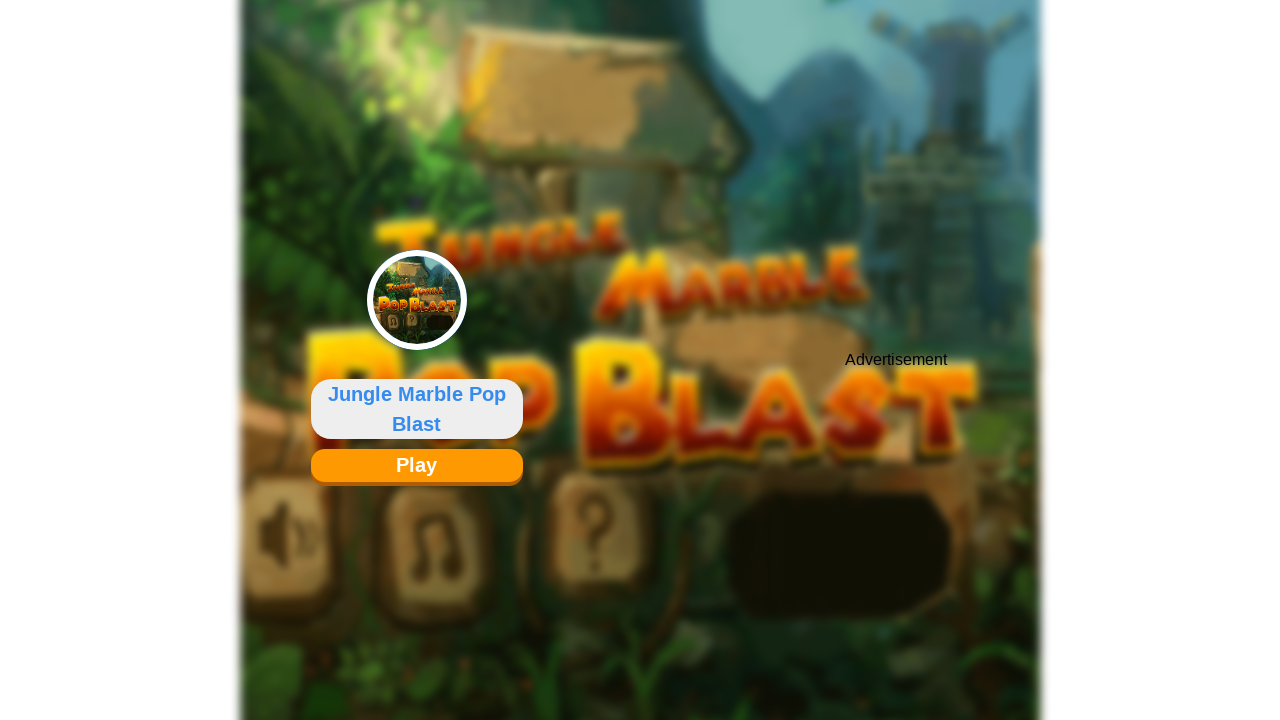

--- FILE ---
content_type: text/html; charset=utf-8
request_url: https://mini80.com/game/jungle-marble-pop-blast/play
body_size: 34033
content:
<!DOCTYPE html>
<html lang="en" class="">
    <head>
    <title>Play Jungle Marble Pop Blast and Have Fun</title>
    <link rel="preload" as="image" href="https://res.minigame.vip/gc-assets/jungle-marble-pop-blast/jungle-marble-pop-blast_icon.png" />
    <script>
    const util = {
      throttle(fn, wait) {
        let inThrottle, lastFn, lastTime;
        return function () {
          const context = this,
            args = arguments;
          if (!inThrottle) {
            fn.apply(context, args);
            lastTime = Date.now();
            inThrottle = true;
          } else {
            clearTimeout(lastFn);
            lastFn = setTimeout(function () {
              if (Date.now() - lastTime >= wait) {
                fn.apply(context, args);
                lastTime = Date.now();
              }
            }, Math.max(wait - (Date.now() - lastTime), 0));
          }
        };
      },
      isMobile() {
        return window.navigator.userAgent.match(
          /(phone|pad|pod|iPhone|iPod|ios|iPad|Android|Mobile|Symbian|Windows Phone)/i
        );
      },
      getAllUrlParams(url) {
        var queryString = url ? url.split('?')[1] : window.location.search.slice(1);
        var obj = {};
        if (!queryString) {
          return obj;
        }
        // stuff after # is not part of query string, so get rid of it
        queryString = queryString.split('#')[0];
        var arr = queryString.split('&');
        for (var i = 0; i < arr.length; i++) {
          var a = arr[i].split('=');
          var paramName = a[0];
          var paramValue = typeof (a[1]) === 'undefined' ? true : a[1];
          paramName = paramName.toLowerCase();
          if (typeof paramValue === 'string') paramValue = paramValue.toLowerCase();
          if (paramName.match(/\[(\d+)?\]$/)) {
            var key = paramName.replace(/\[(\d+)?\]/, '');
            if (!obj[key]) obj[key] = [];
            if (paramName.match(/\[\d+\]$/)) {
              var index = /\[(\d+)\]/.exec(paramName)[1];
              obj[key][index] = paramValue;
            } else {
              obj[key].push(paramValue);
            }
          } else {
            if (!obj[paramName]) {
              obj[paramName] = paramValue;
            } else if (obj[paramName] && typeof obj[paramName] === 'string') {
              obj[paramName] = [obj[paramName]];
              obj[paramName].push(paramValue);
            } else {
              obj[paramName].push(paramValue);
            }
          }
        }
        return obj;
      },
      loadJsAsync(src, async, attribute) {
        return new Promise((resolve, reject) => {
          const script = document.createElement("script");
          script.src = src;
          script.async = async;
          if (attribute) {
            for (const key in attribute) {
              script.setAttribute(key, attribute[key]);
            }
          }
    
          const onload = () => {
            console.log("js loaded: ", src);
            script.removeEventListener("load", onload);
            resolve();
          };
    
          script.addEventListener("load", onload);
          script.addEventListener("error", (err) => {
            script.removeEventListener("load", onload);
            console.error("loading js error: ", src, err);
            reject(new Error(`Failed to load ${src}`));
          });
    
          (
            document.getElementsByTagName("head")[0] || document.documentElement
          ).appendChild(script);
        });
      },
      loadImageAsync(url, callbackFunc) {
        return new Promise(function (resolve, reject) {
          var img = new Image();
          img.onload = function () {
            img.onload = null;
            console.log("success to load image");
            resolve(img);
            callbackFunc && (callbackFunc instanceof Function) && callbackFunc(img);
          };
          img.error = function () {
            reject('fail to load image');
          };
          img.src = url;
        })
      },
      httpRequest(url, method = 'GET', params = {}, data = null, headers = {}) {
          return new Promise((resolve, reject) => {
              const queryString = new URLSearchParams(params).toString();
              const fullUrl = queryString ? `${url}?${queryString}` : url;
              const xhr = new XMLHttpRequest();
              xhr.open(method, fullUrl, true);
              if (data && !headers['Content-Type']) {
                  xhr.setRequestHeader('Content-Type', 'application/json');
              }
              if (!headers['Accept']) {
                  xhr.setRequestHeader('Accept', 'application/json');
              }
              for (const key in headers) {
                  if (headers.hasOwnProperty(key)) {
                      xhr.setRequestHeader(key, headers[key]);
                  }
              }
              xhr.onreadystatechange = function () {
                  if (xhr.readyState === 4) { 
                      if (xhr.status >= 200 && xhr.status < 300) {
                          try {
                              const response = JSON.parse(xhr.responseText);
                              resolve(response);
                          } catch (e) {
                              resolve(xhr.responseText);
                          }
                      } else {
                          reject(new Error(`Request failed with status ${xhr.status}: ${xhr.statusText}`));
                      }
                  }
              };
              xhr.onerror = function () {
                  reject(new Error("Network error"));
              };
              if (data && (method === 'POST' || method === 'PUT')) {
                  xhr.send(JSON.stringify(data)); 
              } else {
                  xhr.send(); 
              }
          });
      }, 
      setDragScrollEvent(selector) {
        const gameShowEle = document.querySelector(selector);
        let left = 0;
        let oldLeft = 0;
        const move = util.throttle((event) => {
          let x = left + (oldLeft - event.clientX)
          if (x < 0) x = 0;
          gameShowEle.scrollTo(x, 0);
        }, 100)
        gameShowEle.addEventListener('mousedown', function (event) {
          gameShowEle.style.cursor = 'grabbing';
          gameShowEle.style.userSelect = 'none';
          oldLeft = event.clientX;
          left = gameShowEle.scrollLeft;
          document.addEventListener('mousemove', move)
        });
        document.addEventListener('mouseup', function () {
          gameShowEle.style.cursor = 'pointer';
          gameShowEle.style.removeProperty('user-select');
          document.removeEventListener('mousemove', move)
        })
      },
      setHistoryGame(appId, maxHistoryCount) {
        const HISTORY_KEY = "gameHistoryList";
        const fnUnique = function (arr, uKey) {
          const map = new Map();
          arr.forEach((item, index) => {
            if (!map.has(item[uKey])) {
              map.set(item[uKey], item);
            }
          });
          return [...map.values()];
        };
    
        try {
          let localGameList = JSON.parse(localStorage.getItem(HISTORY_KEY));
          if (!localGameList) {
            localGameList = [];
          }
    
          const obj = {
            id: appId,
          };
          localGameList.splice(0, 0, obj);
    
          localGameList = fnUnique(localGameList, "id");
    
          if (localGameList.length > maxHistoryCount) {
            localGameList = localGameList.slice(0, maxHistoryCount);
          }
    
          localStorage.setItem("gameHistoryList", JSON.stringify(localGameList));
        } catch (e) {
          console.error("add history error:", e);
        }
      },
      getHistoryGames() {
        try {
          const HISTORY_KEY = "gameHistoryList";
          const temp = (localStorage.getItem(HISTORY_KEY)) && JSON.parse(localStorage.getItem(HISTORY_KEY));
          if (temp && temp != null) {
            return temp;
          }
        } catch (e) {
          console.error("get history error:", e);
        }
        return [];
      },
      getDetailForHistoryGames(historyGameForIds) {
        let games=[];
        try {
          games=historyGameForIds.map(m=>{
            const app_id= m.id;
            return {
              history: true,
              special_site:1,
              type:1,
              detail:{
                app_id,
                base:{
                  display_name:app_id,
                },
                game_material:{
                  banner: `https://res.minigame.vip/gc-assets/${app_id}/${app_id}_banner.png`,
                  big_icon: `https://res.minigame.vip/gc-assets/${app_id}/${app_id}_big_icon.png`,
                  flash: `https://res.minigame.vip/gc-assets/${app_id}/${app_id}_flash.png`,
                  icon: `https://res.minigame.vip/gc-assets/${app_id}/${app_id}_icon.png`,
                  small_icon: `https://res.minigame.vip/gc-assets/${app_id}/${app_id}_icon_small.png`,
                  thumbnail: `https://res.minigame.vip/game/${app_id}/${app_id}_flash.png`,
                  video: `https://res.minigame.vip/gc-assets/${app_id}/${app_id}.mp4`,
                }
              }
            }
          })
        } catch (e) {
          console.error("deal history games for material error:", e);
        }
        return games;
      },  
      getGamemenuCommonSites(
        historyGames,
        menuSite,
        excludeList
      ) {
        if (!(menuSite && menuSite.gamemenuCommonSites && menuSite.gamemenuCommonSites.length)) {
          return;
        }
    
        const fnNotInclude = (appId) => {
          if (!excludeList) {
            return true;
          }
          return !excludeList.includes(appId);
        };
    
        let sites = []; let selectHistoryAppIds=[]
        let history = 0, count = 0;
        if (menuSite.options && menuSite.options.history) {
          menuSite.options.history && (history = +menuSite.options.history);
          menuSite.options.count && (count = +menuSite.options.count);
        }
        if(history>0&&historyGames.length>0){
          sites=historyGames.filter(site=>site&&site.detail&&fnNotInclude(site.detail.app_id)).slice(0,history);
          selectHistoryAppIds=sites.map(site=>site && site.detail &&site.detail.app_id||"");
        }
        sites.push(...(menuSite.gamemenuCommonSites.filter(site=>site&&site.detail&&!selectHistoryAppIds.includes(site.detail.app_id))))
        sites=sites.filter(site => site && site.detail && fnNotInclude(site.detail.app_id));
        if (count > 0) {
          sites = sites.slice(0, count);
        }
        return sites;
      },
      storage: {
        setItmeToObjectForLocalStorage(key, objectKeyName, objectValueitem) {
          let res = false
          try {
            const _localStorageObjectStr = localStorage.getItem(key);
            let _localStorageObject = { [objectKeyName]: objectValueitem };
            if (_localStorageObjectStr) {
              _localStorageObject = JSON.parse(_localStorageObjectStr);
              _localStorageObject[objectKeyName] = objectValueitem;
            }
            localStorage.setItem(key, JSON.stringify(_localStorageObject));
            res = true;
          } catch (error) {
            console.error(error);
          }
          return res
        },
        getItmeFromObjectForLocalStorage(key, objectKeyName) {
          let res = null;
          try {
            const _localStorageObjectStr = localStorage.getItem(key);
            if (_localStorageObjectStr) {
              const _localStorageObject = JSON.parse(_localStorageObjectStr);
              res = _localStorageObject && _localStorageObject[objectKeyName];
            }
          } catch (error) {
            console.error(error);
          }
          return res
        }
      },
      formatUrl(url) {
        if (url.indexOf("st=") === -1) {
          if (url.indexOf("?") === -1) {
            url = `${url}?st=${new Date().getTime()}`;
          } else {
            url = `${url}&st=${new Date().getTime()}`;
          }
        }
        return url;
      },
      openPageByA(url, target) {
        const a = document.createElement("a");
        a.href = url;
        a.target = target || "_blank";
        document.body.appendChild(a);
        a.click();
        a.remove();
      },
      logEvent(gtag, eventName, category, label, value, nonInteraction) {
        if (gtag) {
          let params = null;
          if (category !== undefined || label !== undefined || value !== undefined || nonInteraction !== undefined) {
            params = {};
            (category !== undefined) && (params.event_category = category);
            (label !== undefined) && (params.event_label = label);
            (value !== undefined) && (params.value = value);
            (nonInteraction !== undefined) && (params.nonInteraction = nonInteraction);
          }
          params === null && (gtag('event', eventName));
          params !== null && (gtag('event', eventName, params));
        }
      },
      getSubChannelIdFromLocation() {
        const subChannelIdFromLocation = location.pathname.split('/')[1] 
        const lowerSubChannelIdFromLocation=subChannelIdFromLocation.toLowerCase();
        const excludeList = ['', '/', 'home', 'privacy', 'terms', 'gamebox', 'today', 'game', 'v1', 'main', 'debug', 'activity']
        const hasSubChannelId = !excludeList.includes(lowerSubChannelIdFromLocation) && !(/\./ig.test(lowerSubChannelIdFromLocation))
        return { hasSubChannelId, subChannelIdFromLocation }
      },
      replaceSubChannelId() {
        const links = Array.from(document.getElementsByTagName('a'))
        const sameOriginLinks = links.filter(link => link.href.startsWith(location.origin))
        const { hasSubChannelId, subChannelIdFromLocation } = this.getSubChannelIdFromLocation();
        if (hasSubChannelId) {
          sameOriginLinks.forEach(link => {
            const originHref = link.getAttribute('href');
            const originHrefPrefix = originHref && originHref.split("/") && originHref.split("/")[1] || "";
            if (originHrefPrefix.toLocaleLowerCase() !== subChannelIdFromLocation.toLocaleLowerCase()) {
              const href = originHref.startsWith('/main') ? originHref.replace('main', subChannelIdFromLocation) : `/${subChannelIdFromLocation}${originHref}`
              link.setAttribute('href', href)
            }
          })
        }
      },
      createQueryString(paramsArray){
        let queryStr="";
        if(Array.isArray(paramsArray)){
          const params = new URLSearchParams();
          paramsArray.forEach(param => {
              params.set(param.key, param.value);
          });
          queryStr=`?${params.toString()}`;
        }
        return queryStr;
      }  
    };
    </script>    <script>
        const lazyLoadImgObj = {
            isIn(el) {
                var bound = el.getBoundingClientRect();
                var clientHeight = window.innerHeight;
                return el.getAttribute("lazy") === "loading" && bound.top <= clientHeight;
            },
            checkImg() {
                let imgs = document.querySelectorAll("img[lazy='loading']");
                Array.from(imgs).forEach((el) => {
                if (lazyLoadImgObj.isIn(el)) {
                    lazyLoadImgObj.loadImg(el);
                }
                });
            },
            loadImg(el) {
                if (el.src !== el.dataset.src) {
                    el.src = el.dataset.src;
                    el.setAttribute("lazy", "loaded");
                }
            },
        };
        const checkImgFunc = util.throttle(lazyLoadImgObj.checkImg, 500);
    </script>    <script>
    const messageObj = {
      success({ autoCloseTime, message, top, left }) {
        const newAutoCloseTime = autoCloseTime || 1;
        const newTop = top || "50%";
        const newLeft = left || "50%";
        const div = document.createElement("div");
        div.innerHTML = `<div style="transition: all 0.5s ease-out;border: 1px solid #e1f3d8;color:#67c23a;background: #f0f9eb;max-width: 300px;min-height: 20px;position: fixed;top: -100%;left:${newLeft};transform: translate(-50%,-50%);z-index: 20001;border-radius: 4px;word-break: break-word;padding: 10px;">
                    <div>
                        <svg t="1655970966078" class="icon" viewBox="0 0 1024 1024" version="1.1" xmlns="http://www.w3.org/2000/svg" p-id="2181"
                            width="20" height="20">
                            <path
                                d="M512 1024C229.248 1024 0 794.752 0 512S229.248 0 512 0s512 229.248 512 512-229.248 512-512 512z m-114.176-310.954667a53.333333 53.333333 0 0 0 75.434667 0l323.328-323.328a53.333333 53.333333 0 1 0-75.434667-75.434666l-287.914667 283.306666-128.853333-128.853333a53.333333 53.333333 0 1 0-75.434667 75.434667l168.874667 168.874666z"
                                fill="#67c23a" p-id="2182"></path>
                        </svg>
                    </div>
                    <div>${message}</div>
                </div>`
        document.body.append(div);
        setTimeout(() => { div.firstChild.style.top = newTop; }, 500)
        setTimeout(() => {
          const height = `${div.firstChild.getBoundingClientRect() && ((div.firstChild.getBoundingClientRect().height) / 2) || 0}px`;
          div.firstChild.style.top = height;
          setTimeout(() => {
            div.remove();
          }, newAutoCloseTime * 1000)
        }, 1000)
      },
      error({ autoCloseTime, message, top, left }) {
        const newAutoCloseTime = autoCloseTime || 1;
        const newTop = top || "50%";
        const newLeft = left || "50%";
        const div = document.createElement("div");
        div.innerHTML = `<div  style="transition: all 0.5s ease-out;border: 1px solid #fde2e2;color:#f56c6c;background: #fef0f0;max-width: 300px;min-height: 20px;position: fixed;top: -100%;left:${newLeft};transform: translate(-50%,-50%);z-index: 20001;border-radius: 4px;word-break: break-word;padding: 10px;">
                    <div>
                        <svg t="1655971895182" class="icon" viewBox="0 0 1024 1024" version="1.1" xmlns="http://www.w3.org/2000/svg" p-id="3456" width="20" height="20"><path d="M827.392 195.584q65.536 65.536 97.792 147.456t32.256 167.936-32.256 167.936-97.792 147.456-147.456 98.304-167.936 32.768-168.448-32.768-147.968-98.304-98.304-147.456-32.768-167.936 32.768-167.936 98.304-147.456 147.968-97.792 168.448-32.256 167.936 32.256 147.456 97.792zM720.896 715.776q21.504-21.504 18.944-49.152t-24.064-49.152l-107.52-107.52 107.52-107.52q21.504-21.504 24.064-49.152t-18.944-49.152-51.712-21.504-51.712 21.504l-107.52 106.496-104.448-104.448q-21.504-20.48-49.152-23.04t-49.152 17.92q-21.504 21.504-21.504 52.224t21.504 52.224l104.448 104.448-104.448 104.448q-21.504 21.504-21.504 51.712t21.504 51.712 49.152 18.944 49.152-24.064l104.448-104.448 107.52 107.52q21.504 21.504 51.712 21.504t51.712-21.504z" p-id="3457" fill="#f56c6c"></path></svg>
                    </div>
                    <div>${message}</div>
                </div>`
        document.body.append(div);
        setTimeout(() => { div.firstChild.style.top = newTop; }, 500)
        setTimeout(() => {
          const height = `${div.firstChild.getBoundingClientRect() && ((div.firstChild.getBoundingClientRect().height) / 2) || 0}px`;
          div.firstChild.style.top = height;
          setTimeout(() => {
            div.remove();
          }, newAutoCloseTime * 1000)
        }, 1000)
      }
    }
    </script>    <script>
      const screenObj = {
      ifFullscreen: false,
      initFullscreenchangeEvent(fullScreenFunc, smallScreenFunc) {
        document.addEventListener(
          "fullscreenchange",
          this.fullscreenchange.bind(this, fullScreenFunc, smallScreenFunc),
          false
        );
        document.addEventListener(
          "webkitfullscreenchange",
          this.fullscreenchange.bind(this, fullScreenFunc, smallScreenFunc),
          false
        );
        document.addEventListener(
          "mozfullscreenchange",
          this.fullscreenchange.bind(this, fullScreenFunc, smallScreenFunc),
          false
        );
        document.addEventListener(
          "MSFullscreenChange",
          this.fullscreenchange.bind(this, fullScreenFunc, smallScreenFunc),
          false
        );
      },
      showFullScreen(elestr, initGameFrameFunc) {
        const elm = document.querySelector(elestr);
        this.launchFullscreen(elm);
        if (initGameFrameFunc) {
          setTimeout(initGameFrameFunc, 1000);
        }
      },
      launchFullscreen(element) {
        if (element.requestFullscreen) {
          element.requestFullscreen();
        } else if (element.mozRequestFullScreen) {
          element.mozRequestFullScreen();
        } else if (element.msRequestFullscreen) {
          element.msRequestFullscreen();
        } else if (element.webkitRequestFullscreen) {
          element.webkitRequestFullScreen();
        }
      },
      isFullScreen() {
        return (
          document.fullscreen ||
          document.webkitFullScreen ||
          document.mozFullScreen ||
          document.msFullScreen
        );
      },
      cancelFullscreen(initGameFrameFunc) {
        if (this.isFullScreen()) {
          this.exitFullscreen();
          if (initGameFrameFunc) {
            setTimeout(initGameFrameFunc, 1000);
          }
        }
      },
      exitFullscreen() {
        if (document.exitFullscreen) {
          document.exitFullscreen();
        } else if (document.mozCancelFullScreen) {
          document.mozCancelFullScreen();
        } else if (document.webkitExitFullscreen) {
          document.webkitExitFullscreen();
        } else if (document.msExitFullscreen) {
          document.msExitFullscreen();
        }
      },
      fullscreenchange(fullScreenFunc, smallScreenFunc) {
        if (this.isFullScreen()) {
          this.ifFullscreen = true;
          if (fullScreenFunc) {
            fullScreenFunc();
          }
        } else {
          this.ifFullscreen = false;
          if (smallScreenFunc) {
            smallScreenFunc();
          }
        }
      },
    }
    </script>    <script>
    const playObj = {
      begintime: new Date().getTime(),
      page: "",
      disableAds: false,
      bannerEnabled: false,
      globalPlatformInfo: null,
      gameInfo: null,
      gameOption: null,
      loadPageConfig: null,
      currentStage: 0,
      currentProgress: 0,
      percent: 0,
      isLoading: true,
      ifExecShowPreroll: false,
      GAMECENTER_SDK_URL: "",
      subChannelId: "/",
      enterLoadFunc: () => { },
      ifTestSpeedChannel: false,
      ifIranChannel: false,
      isAllowLocalhostTest: false,
      ifLogEvent: false,
      ifSetXiaomiIframe: false,
      debugDomain: "",
      init({ globalPlatformInfo, disableAds, bannerEnabled, gameInfo, loadPageConfig, gameOption, GAMECENTER_SDK_URL, enterLoadFunc, subChannelId, ifTestSpeedChannel, isIranAd, isAllowLocalhostTest, ifLogEvent, page, ifSetXiaomiIframe, ifshowAdForXiaomiNoLoading, debugDomain = "test-apps.minigame.vip" }) {
        this.globalPlatformInfo = globalPlatformInfo;
        const { hasSubChannelId, subChannelIdFromLocation } = util.getSubChannelIdFromLocation()
        this.subChannelId = hasSubChannelId ? '/' + subChannelIdFromLocation + '/' : subChannelId;
        this.disableAds = disableAds;
        this.gameInfo = gameInfo;
        this.loadPageConfig = loadPageConfig;
        this.gameOption = gameOption;
        this.bannerEnabled = bannerEnabled;
        this.enterLoadFunc = enterLoadFunc;
        this.GAMECENTER_SDK_URL = GAMECENTER_SDK_URL;
        this.ifTestSpeedChannel = ifTestSpeedChannel;
        this.ifIranChannel = isIranAd;
        this.isAllowLocalhostTest = isAllowLocalhostTest;
        this.ifLogEvent = ifLogEvent;
        this.page = page;
        this.debugDomain = debugDomain
        if (ifSetXiaomiIframe) {
          this.ifSetXiaomiIframe = ifSetXiaomiIframe;
          if (ifshowAdForXiaomiNoLoading === false) {
            this.bannerEnabled = false;
          }
        }
        if (util.isMobile()) {
          this.listenWhirl();
          window.addEventListener(
            "orientationchange",
            this.listenWhirl.bind(this),
            false
          );
        }
        const scrollbarEle = document.querySelector(".scrollbar");
        scrollbarEle&&scrollbarEle.addEventListener("scroll", checkImgFunc);
      },
      getTimeDiffInSeconds(start, end) {
        return Math.floor((end - start) / 1000);
      },  
      initCurrentStage() {
        try {
          if (this.loadPageConfig.firstStage.masterSwitch) {
            this.currentStage = 1;
          } else if (
            !this.loadPageConfig.firstStage.masterSwitch &&
            this.loadPageConfig.secondStage.masterSwitch
          ) {
            this.currentStage = 2;
          } else if (
            !this.loadPageConfig.firstStage.masterSwitch &&
            !this.loadPageConfig.secondStage.masterSwitch &&
            this.loadPageConfig.thirdStage.masterSwitch
          ) {
            this.currentStage = 3;
          }
        } catch (error) {
          console.log(error)
        }
      },
      showPreroll() {
        if(!this.disableAds){
            try {
                const adsenseAdBreak = window.showProllAsync;
                if (adsenseAdBreak) {
                    console.log("===> show adsense preroll");
                    adsenseAdBreak();
                    this.ifExecShowPreroll = true;
                } else {
                    console.log("===> no adBreak, adsense not ready");
                }
            } catch (e) {
                console.error("showPreroll error: ", e);
            }
        }
      },
      updateStage(nextStage) {
        if (
          nextStage === 2 &&
          !this.loadPageConfig.secondStage.masterSwitch &&
          this.loadPageConfig.thirdStage.masterSwitch
        ) {
          this.currentStage = 3;
        } else if (
          nextStage === 2 &&
          !this.loadPageConfig.secondStage.masterSwitch &&
          !this.loadPageConfig.thirdStage.masterSwitch
        ) {
          this.currentStage = 0;
        } else {
          if (
            this.currentStage === 2 &&
            !this.loadPageConfig.thirdStage.masterSwitch
          ) {
            isLoading = false;
          }
          this.currentStage = nextStage;
        }
      },
      hideXiaomiLoading() {
        const stageCtx = document.querySelector("#playPage>#stageCtx");
        if (stageCtx) {
          if (this.bannerEnabled) {
            stageCtx.style.position = "";
            const dialog = stageCtx.querySelector("#dialog");
            if (dialog) {
              dialog.style.position = "inherit";
              const stageCtxLayout = stageCtx.querySelector(".stageCtxLayout");
              if (stageCtxLayout) {
                stageCtxLayout.style.position = "inherit";
                stageCtxLayout.style.height = "auto";
                stageCtxLayout.style.width = "100%";
                const loadFullScreenMask = stageCtxLayout.querySelector("#loadFullScreenMask");
                loadFullScreenMask && loadFullScreenMask.remove();
                const loadingCircle = stageCtxLayout.querySelector(".loadingCircle");
                if (loadingCircle) {
                  loadingCircle.style.height = "auto";
                  loadingCircle.style.background = "rgba(0, 0, 0)";
                }
                const loadingMain = stageCtxLayout.querySelector(".loadingMain ");
                if (loadingMain) {
                  loadingMain.style.paddingBottom="0px";
                  [...loadingMain.childNodes].forEach(ele => {
                    if (ele && (ele.classList && !ele.classList.contains("ad") || !ele.classList)) {
                      ele.remove();
                    }
                  })
                }
              }
            }
          } else {
            const stageCtxLayout = stageCtx.querySelector(".stageCtxLayout");
            stageCtxLayout && stageCtxLayout.remove();
          }
        }
      },
      hideLoadingMask() {
        this.isLoading = false;
        if (!this.ifExecShowPreroll && this.loadPageConfig.otherStage.preroll) {
          this.showPreroll();
        }
        if (this.ifSetXiaomiIframe) {
          this.hideXiaomiLoading();
        } else {
          const stageCtxLayoutEles = document.querySelectorAll(".stageCtxLayout")
          stageCtxLayoutEles && (stageCtxLayoutEles.forEach(m => m.remove()));
        }
        const objDialogBgc = document.getElementById("dialog");
        objDialogBgc.style.backgroundColor = "black";
        this.displayMenu();
        this.enterLoadFunc();
      },
      displayMenu() {
        const stretchBtnCtxEle = document.getElementById("stretchBtnCtx");
        if (stretchBtnCtxEle && ((!this.isLoading && this.currentStage !== 0) || this.currentStage === 0)) {
          stretchBtnCtxEle.style.visibility = "visible";
        }
      },
      displayStage() {
        const fristStageEle = document.getElementById("fristStage");
        const threeStageEle = document.getElementById("threeStage");
        const stageCtxLayoutEles = document.querySelectorAll(`.stageCtxLayout`);
        const dialogEle = document.getElementById("dialog");
        if (this.loadPageConfig.otherStage.loadingMethod === "fullScreen") {
          this.step();
          if (this.getIfIsOpenPage()) {
            setTimeout(() => {
              this.updateLoadingProgress(100);
              util.openPageByA(this.getGamePageUrlForBlank());
            }, [5, 6, 7, 8, 9, 10][Math.floor(Math.random() * 5)] * 1000)
          }
        } else {
          switch (this.currentStage) {
            case 0:
              stageCtxLayoutEles && (stageCtxLayoutEles.forEach(m => m.remove()));
              dialogEle && (dialogEle.style.backgroundColor = "black");
              if (!this.ifExecShowPreroll && this.loadPageConfig.otherStage.preroll) {
                this.showPreroll();
              }
              break;
            case 1:
              fristStageEle && (fristStageEle.style.display = "");
              const fristStageCtx_play = fristStageEle && fristStageEle.querySelector("#play");
              if (fristStageEle && fristStageCtx_play) {
                fristStageCtx_play.addEventListener("click", () => {
                  this.logEvent("play_btn", false);
                  if (this.getIfIsOpenPage()) {
                    util.openPageByA(this.getGamePageUrlForBlank());
                  } else {
                    this.updateStage(this.loadPageConfig.thirdStage.masterSwitch ? 3 : 0)
                    this.displayStage();
                  }
                })
              }
              break;
            case 2:
              break;
            case 3:
              fristStageEle && (fristStageEle.remove());
              threeStageEle && (threeStageEle.style.display = "");
              this.step();
              break;
          }
        }
        this.displayMenu();
      },
      logEvent(eventName, nonInteraction) {
        this.ifLogEvent && window.gtag && util.logEvent(window.gtag, eventName, this.page, this.gameInfo && this.gameInfo.app_id || "", 0, nonInteraction === false ? false : true);
      },
      logEventTime(eventName, nonInteraction) {
        this.ifLogEvent && window.gtag && util.logEvent(window.gtag, eventName, this.page, this.gameInfo && this.gameInfo.app_id || "", this.getTimeDiffInSeconds(this.begintime,new Date().getTime()), nonInteraction === false ? false : true);
      },  
      selectLoadMode() {
        this.initGameCenterSdkAsync().then(() => {
          console.log("gamecenter sdk ready");
          this.loadGame();
        }).catch((err) => {
          this.logEvent("sdk_init_error");
          console.error("init Sdk error: ", err);
        });
      },
      initGameCenterSdkAsync() {
        let sdk = this.GAMECENTER_SDK_URL;
        if (sdk) {
          sdk = util.formatUrl(sdk);
        }
        return util.loadJsAsync(sdk, false).then(() => {
    
          this.ifTestSpeedChannel && (typeof window.androidInteractive === 'object') && window.androidInteractive.trackEvent({ target: 'loaded_sdk', start: window.performance.now(), isStart: true });
          const minigameCenter = window.minigameCenter;
          console.assert(
            typeof minigameCenter !== "undefined",
            "gamecenter is not defined"
          );
          console.log("====> init gamecenter service");
    
          //registerLogEvent func none 
          if (window.gtag) {
            const gtag = window.gtag;
            const logEvent = util.logEvent;
            window.localLogger = [];
            const gaEvent = (category, eventName, label, value, nonInteraction) => {
              window.localLogger.push({ category, eventName, label, value, nonInteraction });
              this.ifLogEvent && logEvent(gtag, eventName, this.page, this.gameInfo && this.gameInfo.app_id || "", value, nonInteraction);
            }
            minigameCenter.registerLogEvent(gaEvent);
          }
    
          minigameCenter.startServiceServer();
          this.registerGamingServices();
          const configUrl = this.gameInfo.config_url;
          return this.loadGameOptionAndInitAsync(configUrl);
        });
      },
      registerGamingServices() {
        const gameId = this.gameInfo.app_id;
        window.minigameCenter.receiveCommonData && (window.minigameCenter.receiveCommonData(this.globalPlatformInfo || {}));
    
        window.minigameCenter.registerProgressService((requestPayload) => {
          if(requestPayload&&requestPayload.progress!==100){
            this.updateLoadingProgress(requestPayload.progress);
          }
        });
        window.minigameCenter.registerInitGameService((requestPayload) => {
          this.logEventTime("sdk_init");
          console.log("init game:", requestPayload);
          this.ifTestSpeedChannel && (typeof window.androidInteractive === 'object') && window.androidInteractive.trackEvent({ target: 'init_sdk', start: window.performance.now() });
        });
        window.minigameCenter.registerStartGameService((requestPayload) => {
    	    this.logEventTime("sdk_start");
          console.log("start game", requestPayload);
          this.updateLoadingProgress(100);
          this.ifTestSpeedChannel && (typeof window.androidInteractive === 'object') && window.androidInteractive.commonEvent();
          this.ifTestSpeedChannel && (typeof window.androidInteractive === 'object') && window.androidInteractive.trackEvent({ target: 'start_game', start: window.performance.now(), isEnd: true });
        });
      },
      loadGameOptionAndInitAsync(configUrl) {
        return window.minigameCenter.loadConfigAsync(configUrl).then((option) => {
          console.log("load config:", option);
          const afgOption = option.afg;
          if (afgOption) {
            window.minigameCenter.enableAfgService(afgOption, this.disableAds);
          }
          return Promise.resolve();
        });
      },
      initGameFrame() {
        const obj = document.getElementById("iframeShow");
        const pageHeight = window.innerHeight + "px";
    
        if (util.isMobile()) {
          obj.style.width = "100vw";
          obj.style.height = `calc(${pageHeight}  - ${this.bannerEnabled ? 80 : 0}px)`;
          this.ifSetXiaomiIframe && (obj.style.height = (this.bannerEnabled ? `calc(${pageHeight} - 200px)` : `${pageHeight}px`));
        } else {
          obj.style.width = `calc((${(window.innerHeight && window.innerHeight + "px") || "100vh"
            } - 96px) * .5625)`;
          obj.style.height = `calc(${(window.innerHeight && window.innerHeight + "px") || "100vh"
            } - 2rem - ${this.bannerEnabled ? 80 : 0}px)`;
          obj.style.margin = "2rem 0";
          this.ifSetXiaomiIframe && (obj.style.height = `calc(${(window.innerHeight && window.innerHeight + "px") || "100vh"
            } - 2rem - ${this.bannerEnabled ? "200px" : "0px"})`);
        }
    
        const gameMenuEle = document.querySelector("#stretchBtnCtx .gameMenu");
        if (gameMenuEle) {
          gameMenuEle.style.width = window.isLightTheme ? "205px" : obj.style.width;
        }
        if (window.isLightTheme) {
          const objUnfold = document.querySelector("#stretchBtnCtx #unfoldContent");
          objUnfold&&(objUnfold.style.height = obj.style.height)
        }
        //this.menuWidth = obj.style.width;
      },
      loadGame() {
        document.querySelector(".iframePosition") && (document.querySelector(".iframePosition").style.visibility = "visible");
        this.initGameFrame();
        let appOptions = this.getCurrentAppOptions();
        if (appOptions) {
          let gamePageUrl = this.getGamePageUrl();
          const gamePageFrame = "iframeShow";
          !this.getIfIsOpenPage() && this.loadGameForMinigameCenter(gamePageUrl, gamePageFrame);
          if (!this.getIfHasMinigameSdk()) {
            setTimeout(() => {
              this.updateLoadingProgress(100);
            }, [5, 6, 7, 8, 9, 10][Math.floor(Math.random() * 5)] * 1000)
          }
        }
      },
      loadGameForMinigameCenter(gamePageUrl, gamePageFrame) {
        setTimeout(()=>{
          if (window.minigameCenter) {
            (window.minigameCenter.setGamePageUrl instanceof Function) && window.minigameCenter.setGamePageUrl(gamePageUrl);
            (window.minigameCenter.setGamePageFrame instanceof Function) && window.minigameCenter.setGamePageFrame(gamePageFrame);
            (window.minigameCenter.loadGamePage instanceof Function) && window.minigameCenter.loadGamePage();
          }
        },2000)
      },
      updateLoadingProgress(progress) {
        if (this.currentProgress < progress) {
          this.currentProgress = progress;
        }
      },
      getGamePageUrlForBlank() {
        let url = "";
        const options = this.getCurrentOptions();
        if (options) {
          if (this.subChannelId === "/debug/") {
            url = options.debug_app_options.app_url || `https://${this.gameInfo.app_id}.${this.debugDomain}/minigame-index.html`;
          } else {
            url = options.prod_app_options.app_url;
          }
        }
        return url
      },
      getGamePageUrl() {
        let gamePageUrl = "";
        const options = this.getCurrentOptions();
        if (options) {
          if (this.subChannelId === "/debug/") {
            gamePageUrl = options.debug_app_options.app_url || `https://${this.gameInfo.app_id}.${this.debugDomain}/minigame-index.html`;
          } else {
            gamePageUrl = options.prod_app_options.app_url;
          }
          if (this.isAllowLocalhostTest) {
            const searchObj = util.getAllUrlParams();
            if (searchObj.hasOwnProperty('gameurl') && searchObj["gameurl"].match(/^((https:\/\/localhost:)|(http:\/\/localhost:)|(https:\/\/127.0.0.1:)|(http:\/\/127.0.0.1:))\S*$/ig)) {
              gamePageUrl = searchObj["gameurl"];
            }
          }
          if (this.gameInfo.config_url && !gamePageUrl.includes("mn_config")) {
            const configUrl = this.gameInfo.config_url;
            if (gamePageUrl.indexOf("?") > 0) {
              gamePageUrl = gamePageUrl + "&mn_config=" + configUrl;
            } else {
              gamePageUrl = gamePageUrl + "?mn_config=" + configUrl;
            }
            gamePageUrl += `&ts=${new Date().getTime()}`
          }
        }
        return gamePageUrl
      },
      getCurrentOptions() {
        let options = null;
        if (this.gameInfo && this.gameInfo.base && this.gameInfo.base.options) {
          options = JSON.parse(this.gameInfo.base.options);
        }
        return options
      },
      getCurrentAppOptions() {
        let appOptions = null;
        let options = this.getCurrentOptions()
        if (options) {
          appOptions = this.subChannelId === "/debug/" ? options.debug_app_options : options.prod_app_options;
        }
        return appOptions
      },
      getAppOptionsTarget(target) {
        let initTarget = {
          "is_open_page": false,
          "has_minigame_sdk": true,
          "is_external_url": false
        };
        const appOptions = this.getCurrentAppOptions();
        if (appOptions && appOptions.hasOwnProperty(target)) {
          initTarget[target] = appOptions[target];
        }
        return initTarget[target]
      },
      getIfHasMinigameSdk() {
        return this.getAppOptionsTarget("has_minigame_sdk");
      },
      getIfIsOpenPage() {
        return this.getAppOptionsTarget("is_open_page");
      },
      getCurrentStageCtx() {
        let containerEle = document;
        const fullScreenEle = document.querySelector(".stageCtxLayout[css-loadFullScreen]");
        const halfScreenEle = document.querySelector(".stageCtxLayout[css-loadHalfScreen]");
        if (fullScreenEle && halfScreenEle) {
          if (this.loadPageConfig.otherStage.loadingMethod === "fullScreen" && fullScreenEle) {
            containerEle = fullScreenEle;
          } else {
            containerEle = halfScreenEle;
            if (this.loadPageConfig.thirdStage.masterSwitch && this.loadPageConfig.thirdStage.loadingMethod === "fullScreen") {
              containerEle = fullScreenEle;
            }
          }
        }
        if (containerEle === fullScreenEle) {
          fullScreenEle.style.display = "";
          halfScreenEle.style.display = "none";
        } else if (containerEle === halfScreenEle) {
          fullScreenEle.style.display = "none";
          halfScreenEle.style.display = "";
        }
        return containerEle;
      },
      step() {
        const containerEle = this.getCurrentStageCtx();
        const circleLeftEl = containerEle.querySelector(".loadingcircleleft");
        const circleRightEl = containerEle.querySelector(".loadingcircleright");
        let loadingNumEl = containerEle.querySelector(".loadingCircle #loadingNum");
        let loadingWidthEl = containerEle.querySelector(".loadingCircle #loadingWidth");
        if (!loadingNumEl) {
          loadingNumEl = containerEle.querySelector(".loadingPlain #loadingNum");
          loadingWidthEl = containerEle.querySelector(".loadingPlain #loadingWidth");
        }
    
        const currentProgress = Math.floor(this.currentProgress);
    
        this.percent++;
        if (
          this.percent === 99 &&
          currentProgress < 100
        ) {
          this.percent = 98;
        }
        if (this.percent < 50) {
          circleRightEl.style.transform = "rotate(" + 3.6 * this.percent + "deg)";
        } else {
          circleRightEl.style.transform = "rotate(0)";
          circleRightEl.style.borderColor = "rgb(53,139,238)";
          circleLeftEl.style.transform = "rotate(" + 3.6 * (this.percent - 50) + "deg)";
        }
        loadingNumEl && (loadingNumEl.innerText = `${Math.floor(this.percent)}%`);
        loadingWidthEl && loadingWidthEl.style && (loadingWidthEl.style.width = `${Math.floor(this.percent)}%`);
        if (currentProgress >= 100 && this.percent === 100) {
          this.hideLoadingMask();
          return;
        }
        if (this.percent < 100) {
          setTimeout(this.step.bind(this), currentProgress >= 100 ? 10 : 100);
        }
      },
      listenWhirl() {
        const whirlTipEle = document.querySelector("#playPage #whirlTip");
        const screen =
          window.screen.orientation ||
          window.screen.mozOrientation ||
          window.screen.msOrientation ||
          {};
        const angle = screen.angle;
        if (angle !== undefined) {
          if (this.gameInfo.base.landscape && ![90, 270].includes(angle)) {
            whirlTipEle && (whirlTipEle.style.display = "block");
          } else if (!this.gameInfo.base.landscape && [90, 270].includes(angle)) {
            whirlTipEle && (whirlTipEle.style.display = "block");
          } else {
            whirlTipEle && (whirlTipEle.style.display = "none");
            setTimeout(this.initGameFrame.bind(this), 1000);
          }
        } else {
          whirlTipEle && (whirlTipEle.style.display = "none");
        }
      },
    }
    </script>        <script>
        const gameMenuObj = {
          gameInfo: null,
          playObj: null,
          screenObj: null,
          isClick: false,
          flags: false,
          channelName: "",
          position: { x: 0, y: 0 },
          ny: "",
          nX: "",
          dy: "",
          dx: "",
          yPum: "",
          xPum: "",
          positionNow: "right",
          gameMenuHeight: "470px",
          positionTop: "60px",
          menuWidth: "100vw",
          bannerHeight: "0",
          subChannelId: "/",
          activeClass: {
            copy: "",
            refresh: "",
            fullscreen: "",
            smallscreen: "",
            close: "",
            home: "",
            like: "",
          },
          xAarry: [],
          menuSite: null,
          ifSetXiaomiIframe: false,
          resourceList: [],
          gameMenuSequenceStrategy: undefined,
          SEQUENCE_STRATEGY_STORAGE_KEY: "mini_sequence_strategy_play",
          init({ playObj, screenObj, gameInfo, bannerEnabled, subChannelId, channelName, subChannelName, menuSite, ifSetXiaomiIframe, resourceList, ifshowAdForXiaomiNoLoading, gameMenuSequenceStrategy }) {
            this.menuSite = menuSite;
            this.playObj = playObj;
            this.screenObj = screenObj;
            this.gameInfo = gameInfo;
            this.bannerHeight = bannerEnabled ? "80px" : "0";
            if (ifSetXiaomiIframe) {
              this.ifSetXiaomiIframe = ifSetXiaomiIframe;
              this.bannerHeight = bannerEnabled ? "200px" : "0";
              if (ifshowAdForXiaomiNoLoading === false) {
                this.bannerHeight = "0";
              }
              this.positionTop = "40px";
              this.positionNow = "left";
            }
            const { hasSubChannelId, subChannelIdFromLocation } = util.getSubChannelIdFromLocation()
            this.subChannelId = hasSubChannelId ? '/' + subChannelIdFromLocation + '/' : subChannelId;
            this.channelName = channelName;
            this.subChannelName = subChannelName;
            this.resourceList = resourceList;
            this.gameMenuSequenceStrategy = gameMenuSequenceStrategy;
            const hasSequenceStrategies = gameMenuSequenceStrategy && Array.isArray(gameMenuSequenceStrategy.list) && gameMenuSequenceStrategy.list.length > 0;
            console.log('[sequence] hasSequenceStrategies', {hasSequenceStrategies, gameMenuSequenceStrategy})
            if (hasSequenceStrategies) {
              this.updateGameMenuBySequenceStrategies();
            } else {
              this.updateGameMenu();
            }
          },
          changePosition() {
            const objBtn = document.querySelector("#stretchBtnCtx #stretchBtn");
            const objMove = document.querySelector("#stretchBtnCtx #divMove");
            objBtn.style.top = objMove.style.top = this.positionTop;
          },
          updateGameMenuBySequenceStrategies() {
            try {
              const gameShowEle = document.querySelector("#unfoldContent .gameMenu #navigationStyle>.gameShow");
              const fragment = document.createDocumentFragment();
              const sequenceStrategies = this.gameMenuSequenceStrategy.list || [];
              
              let historyGamesIds = [];
              let historyGames = [];
              const excludeList = [this.gameInfo.app_id];
              if (this.menuSite.options && this.menuSite.options.history > 0) {
                historyGamesIds = util.getHistoryGames()
                  .map(item => item.id) 
                  .filter(item => !excludeList.includes(item)) 
                  .slice(0, this.menuSite.options.history); 
                historyGames=util.getDetailForHistoryGames( historyGamesIds.map(m=>{ 
                  return {
                    id:m
                  }
                })); 
              }
              const historyGamesFragment = this.dynamicGenerateMenugamesHtml(historyGames)
              historyGamesFragment && fragment.appendChild(historyGamesFragment);
        
              sequenceStrategies.forEach((strategy, index) => {
                const {htmlStr} = sequenceUtils.renderStrategy({
                    strategy, 
                    storageKey: `${this.SEQUENCE_STRATEGY_STORAGE_KEY}_${index}`,
                    renderTemplateMethod: (_strategy) => {
                      const menuGames = _strategy.selectItems
                        .filter(item => {
                          const app_id = item && item.detail && item.detail.app_id; 
                          const flag = !historyGamesIds.includes(app_id) && !excludeList.includes(app_id) 
                          return flag;
                        });
                      return this.dynamicGenerateMenugamesHtml(menuGames);
                    }
                })
                sequenceUtils.isStrategyUpdated = false;
                htmlStr && fragment.appendChild(htmlStr);
              });
        
              gameShowEle && gameShowEle.appendChild(fragment);
            } catch (error) {
              console.error("[sequence] updateGameMenuBySequenceStrategies error: ", error)
            }
          },
          updateGameMenu() {
            if (this.menuSite) {
              let historyGames = [];
              if (this.menuSite.options && this.menuSite.options.history > 0) {
                historyGames = util.getHistoryGames();
                historyGames = util.getDetailForHistoryGames(historyGames);
              }
              const menuGames = util.getGamemenuCommonSites(historyGames, this.menuSite, [this.gameInfo.app_id]);
              const fragment = this.dynamicGenerateMenugamesHtml(menuGames);
              const gameShowEle = document.querySelector("#unfoldContent .gameMenu #navigationStyle>.gameShow");
              fragment && gameShowEle && gameShowEle.appendChild(fragment);
              if (window.isLightTheme) {
                checkImgFunc()
              }
            }
          },
          dynamicGenerateMenugamesHtml(menuGames) {
            const resourceList = this.resourceList || [];
            let fragment = undefined;
            if (menuGames && menuGames.length > 0) {
              fragment = document.createDocumentFragment();
              menuGames.forEach((site, i) => {
                const div = document.createElement("div");
                switch (site.type) {
                  case 1:
                    const DEFAULT_LAZY_IMG_PATH = "/static/images/lazy-img.png";
                    let lazyImgPath = DEFAULT_LAZY_IMG_PATH;
                    if (Array.isArray(resourceList)) {
                      const matchedResource = resourceList.find(item => item.key === 'lazy-img')
                      lazyImgPath = matchedResource ? matchedResource.path : DEFAULT_LAZY_IMG_PATH;
                    }
                    div.innerHTML = `
                        <div class="imgSpace clickEnlarge" url="${this.subChannelId}game/${site.detail && site.detail.app_id}/play?from=helper" title="${site.detail && site.detail.base && site.detail.base.display_name}">
                                <div style="position: relative; display: flex;width: 100%; height: 100%;">
                                    <img draggable="false"
                                        style="flex: 1; border-radius: 5px; box-shadow: rgba(0, 0, 0, 0.16) 0px 9px 5px 0px;"
                                        data-src="${site.detail && site.detail.game_material && site.detail.game_material.icon}" alt="${site.detail && site.detail.base && site.detail.base.display_name}"
                                        src=${lazyImgPath}
                                        lazy="loading" />
                                    ${site.history ? `<div class="historyIcon"><img src="/static/images/history.png" width="30px" height="30px" alt="history" /></div>` : ""}
                                </div>
                        </div>`
                    break;
                  case 2:
                    // show mda ad
                    if (site.detail && site.detail.strategy && site.detail.strategy.entities && site.detail.strategy.entities.length && site.detail.strategy.entities[0] && site.detail.strategy.entities[0].ad_network_id === "3") {
                      const parameter = site.detail && site.detail.strategy && site.detail.strategy.entities && site.detail.strategy.entities.length && site.detail.strategy.entities[0] && site.detail.strategy.entities[0].options
                      div.innerHTML = `
                      <div class="imgSpace clickEnlarge" url="${parameter && parameter.target_url || '#'}" title="${site.detail && site.detail.placement_name}">
                          <div style="position: relative" >
                              <div  alt="${site.detail && site.detail.placement_name}"
                                  style="width: 60px; height: 60px; border-radius: 5px; box-shadow: rgba(0, 0, 0, 0.16) 0px 9px 5px 0px; background-image: url(&quot;${parameter && parameter.material && parameter.material.url || '#'}&quot;); background-position: center center; background-repeat: no-repeat; background-size: contain;">
                              </div>
                          </div>
                      </div>`
                    }
                    break;
                  default:
                    break;
                }
                fragment.appendChild(div);
              })
            }
            return fragment;
          },
          showGamemenuFixSite() {
            if (this.menuSite && this.menuSite.options && this.menuSite.options.ifTurn) {
              if (this.menuSite.gamemenuFixSite && this.menuSite.gamemenuFixSite.detail) {
                const { ad_type_id, strategy } = this.menuSite.gamemenuFixSite.detail;
                if (ad_type_id === "1" && strategy && strategy.entities && strategy.entities.length) {
                  const entitie = strategy.entities[0];
                  if (entitie) {
                    let parameterObj = entitie.options || null;
                    if (parameterObj) {
                      switch (entitie.ad_network_id) {
                        case "2"://Taboola
                          if (parameterObj.container && parameterObj.mode && parameterObj.placement) {
        
                            if (!document.querySelector(`#stretchBtnCtx #${parameterObj.container}`) && !this.gameInfo.base.landscape && util.isMobile()) {
                              adsObj.taboola.loadScript();
                              adsObj.taboola.addAdToContainer(`${parameterObj.container}`, "#stretchBtnCtx>#unfoldContent>.gameMenu>div", true, {
                                style: 'width: 340px;height: 250px;overflow: hidden;transform: scale(0.9);margin: auto;position: relative;left: -20px;box-shadow: rgb(0 0 0 / 16%) 0 0 10px 0'
                              }).then(m => {
                                adsObj.taboola.setAd({
                                  mode: `${parameterObj.mode}`,
                                  container: `${parameterObj.container}`,
                                  placement:
                                    `${parameterObj.placement}_${this.channelName}.game.helper`,
                                });
                                adsObj.taboola.displayAd();
                              })
                            }
        
                          }
                          break;
                        case "3"://mda
                          if (parameterObj.target_url && parameterObj.material && parameterObj.material.url && !this.gameInfo.base.landscape) {
                            const id = `minigame_help_${this.menuSite.gamemenuFixSite.id}`;
        
                            if (!document.querySelector(`#stretchBtnCtx #${id}`)) {
                              adsObj.mda.addAdToContainer(id, "#stretchBtnCtx>#unfoldContent>.gameMenu>div", true, {
                                style: 'width: 340px;height: 250px;overflow: hidden;transform: scale(0.9);margin: auto;position: relative;left: -20px;box-shadow: rgb(0 0 0 / 16%) 0 0 10px 0;display: flex;'
                              }).then(m => {
                                adsObj.mda.setAd(m, parameterObj.target_url, parameterObj.material);
                              })
                            }
                            if (parameterObj.show_attribute_url) {
                              util.loadImageAsync(parameterObj.show_attribute_url);
                            }
                          }
                          break;
                        default:
                          break;
                      }
                    }
                  }
                }
              }
            }
          },
          handleStretch() {
            this.isClick = !this.isClick;
            const obj = document.querySelector("#stretchBtnCtx #stretchBtn");
            const objUnfold = document.querySelector("#stretchBtnCtx #unfoldContent");
            const floadAdDisplay = document.querySelector(".floadAdDisplay[css-floadAdDisplay]");
            if (this.isClick) {
              if (localStorage.getItem("minigame_playGamePage_fristShowAd")) {
        
              } else {
                localStorage.setItem("minigame_playGamePage_fristShowAd", 1);
              }
              if (window.isLightTheme) {
                objUnfold.style.left = 0;
                objUnfold.style.bottom = this.bannerHeight;
                const unfoldMask = document.querySelector("#stretchBtnCtx #unfoldMask");
                unfoldMask.style.display = "block";
              } else {
                objUnfold.style.bottom = this.bannerHeight;
              }
        
              //Detect whether the taboola banner is displayed through api control
              const bannerEle = document.querySelector("#minigameTaboolaBanner")
              if (bannerEle) {
                if (window.isLightTheme) {
                  const objHeight = document.getElementById("iframeShow").style.height;
                  objUnfold.style.height = `calc(${objHeight} - 80px)`;
                }
                objUnfold.style.bottom = "80px";
              } else {
                if (window.isLightTheme) {
                  const objHeight = document.getElementById("iframeShow").style.height;
                  objUnfold.style.height = objHeight;
                }
              }
        
              const objMove = document.querySelector("#stretchBtnCtx #divMove");
              const objIconImg = document.querySelector("#stretchBtnCtx #iconImg");
        
              if (this.positionNow === "right") {
                const oldLeft = document.body.clientWidth;
                obj.style.right = "-6px";
                objMove.style.left = oldLeft + 70 + "px";
                objIconImg.style.left = oldLeft + 70 + "px";
              } else {
                const oldLeft = 0;
                obj.style.left = "-6px";
                objMove.style.left = oldLeft - 70 + "px";
                objIconImg.style.left = oldLeft - 70 + "px";
              }
              objUnfold.style.transform="translateY(0)";
              this.showGamemenuFixSite();
              floadAdDisplay && (floadAdDisplay.style.zIndex = "-1");
        
            } else {
              obj.style.width = "";
              obj.style.backgroundColor = "";
              obj.style.padding = "";
              if (window.isLightTheme) {
                const bannerEle = document.querySelector("#minigameTaboolaBanner");
                const unfoldMask = document.querySelector("#stretchBtnCtx #unfoldMask");
                objUnfold.style.left = '-205px';
                //objUnfold.style.bottom = bannerEle ? '80px' : this.bannerHeight;
                unfoldMask.style.display = "none";
              } else {
                //objUnfold.style.bottom = `calc(-${this.gameMenuHeight} - 80px)`;
              }
              objUnfold.style.transform="translateY(100vh)"
              this.setBtnPosition();
              floadAdDisplay && (floadAdDisplay.style.zIndex = "201");
            }
            setTimeout(checkImgFunc, 1000);
          },
          changeTransition(ifNeedTransition) {
            const objMove = document.querySelector("#stretchBtnCtx #divMove");
            if (objMove) {
              if (ifNeedTransition) {
                objMove.style.transition = "left 0.5s ease 0s";
              } else {
                objMove.style.transition = "";
              }
            }
            const iconImg = document.querySelector("#stretchBtnCtx #iconImg");
            if (iconImg) {
              if (ifNeedTransition) {
                iconImg.style.transition = "left 0.5s ease 0s";
              } else {
                iconImg.style.transition = "";
              }
            }
          },
          down(e) {
            this.changeTransition(false);
            this.flags = true;
            let touch;
            const odiv = e.target;
            event.touches ? (touch = event.touches[0]) : (touch = event);
            this.position.y = touch.clientY;
            this.position.x = touch.clientX;
            this.dy = odiv.offsetTop;
            this.dX = odiv.offsetLeft;
        
            const objImgM = document.querySelector("#stretchBtnCtx #imgM");
            objImgM && (objImgM.style.opacity = "1");
        
          },
          move(e) {
        
            if (this.flags) {
              let touch;
              const objStratch = document.querySelector("#stretchBtnCtx #stretchBtn");
              const objIconImg = document.querySelector("#stretchBtnCtx #iconImg");
              const odiv = e.target;
              event.touches ? (touch = event.touches[0]) : (touch = event);
              this.ny = touch.clientY - this.position.y;
              this.nx = touch.clientX - this.position.x;
              this.yPum = this.dy + this.ny;
              const localMaxTop = document.body.clientHeight - 43;
              this.yPum = this.yPum < 0 ? 0 : this.yPum > localMaxTop ? localMaxTop : this.yPum;
              this.XPum = this.dX + this.nx;
              odiv.style.top = this.yPum + "px";
              objStratch.style.top = this.yPum + "px";
              odiv.style.left = this.XPum + "px";
              objIconImg.style.left = this.XPum + "px";
              document.addEventListener(
                "touchmove",
                function (event) {
                  if (event.cancelable) {
                    if (!event.defaultPrevented) {
                      event.preventDefault();
                    }
                  }
                },
                false
              );
            }
          },
          end(e) {
            this.flags = false;
            const objImgM = document.querySelector("#stretchBtnCtx #imgM");
            objImgM && (objImgM.style.opacity = "0.6");
            if (this.XPum) {
              this.XPum < document.body.clientWidth / 2
                ? (this.positionNow = "left")
                : (this.positionNow = "right");
            } else {
              const localPosition = JSON.parse(
                localStorage.getItem(`_${this.gameInfo.app_id}_`)
              );
              localPosition && localPosition.left && (this.positionNow = "left");
            }
            this.setBtnPosition();
            this.changeTransition(true);
          },
          setBtnPosition(localTop) {
            const objStratch = document.querySelector("#stretchBtnCtx #stretchBtn");
            const objMove = document.querySelector("#stretchBtnCtx #divMove");
            const objIconImg = document.querySelector("#stretchBtnCtx #iconImg");
            const backBtnEle = document.querySelector("#stretchBtnCtx #backBtn");
            if (this.positionNow === "left") {
              objMove.style.left = "0";
              objStratch.style.left = "0";
              objIconImg.style.left = "0";
              if (this.ifSetXiaomiIframe) {
                objMove.style.left = "40px";
                objStratch.style.left = "40px";
                objIconImg.style.left = "40px";
              }
              if (backBtnEle) {
                backBtnEle.classList.remove("backBtn");
                backBtnEle.classList.add("backBtnLeft");
                const imgEle = backBtnEle.querySelector("img");
                if (imgEle) {
                  imgEle.classList.remove("unfoldBtnRight")
                  imgEle.classList.add("unfoldBtnLeft")
                }
                const backBtnMEle = backBtnEle.querySelector(".backBtnM");
                if (backBtnMEle) {
                  backBtnMEle.style.margin = "23px 0 0 6px"
                }
              }
            } else {
              const positionMove = document.body.clientWidth - 60;
              const positionIconImg = document.body.clientWidth - 60;
              const positionStratch = document.body.clientWidth - 170;
              objMove.style.left = `${positionMove}px`;
              objStratch.style.left = `${positionStratch}px`;
              objIconImg.style.left = `${positionIconImg}px`;
              if (backBtnEle) {
                backBtnEle.classList.remove("backBtnLeft");
                backBtnEle.classList.add("backBtn");
        
                const imgEle = backBtnEle.querySelector("img");
                if (imgEle) {
                  imgEle.classList.remove("unfoldBtnLeft")
                  imgEle.classList.add("unfoldBtnRight")
                }
                const backBtnMEle = backBtnEle.querySelector(".backBtnM");
                if (backBtnMEle) {
                  backBtnMEle.style.margin = "20px 0px 0px 17px"
                }
              }
            }
            this.setLocalPosition(localTop);
          },
          setLocalPosition(localTop) {
            const obj = {
              top: localTop || `${this.yPum}px`,
              left: this.positionNow === "left",
            };
            localStorage.setItem(`_${this.gameInfo.app_id}_`, JSON.stringify(obj));
          },
          getLocalPosition() {
            const objStretchBtn = document.querySelector("#stretchBtnCtx #stretchBtn");
            const objMove = document.querySelector("#stretchBtnCtx #divMove");
            if (!localStorage.getItem(`_${this.gameInfo.app_id}_`)) {
              this.ifSetXiaomiIframe && this.setBtnPosition(this.positionTop);
            } else {
              const localPosition = JSON.parse(
                localStorage.getItem(`_${this.gameInfo.app_id}_`)
              );
        
              objStretchBtn.style.top = objMove.style.top = localPosition.top;
              if (localPosition.left) {
                this.positionNow = "left";
                this.setBtnPosition(localPosition.top);
              }
            }
          },
          changeActiveClass(name, func) {
            const ele = document.querySelector(`#stretchBtnCtx .gameMenu .${name}`);
            ele && (ele.classList.add("enlarge"));
            const newFunc =
              (() => {
                ele && (ele.classList.remove("enlarge"));
                func && func();
              });
            setTimeout(newFunc, 200);
          },
          goHome() {
            this.changeActiveClass("home", () => {
              window.location.href = this.subChannelId
            });
          },
          changeScreen() {
            if (!this.screenObj.ifFullscreen) {
              this.changeActiveClass("fullscreen", () => {
                this.screenObj.showFullScreen("html", this.playObj.initGameFrame.bind(this.playObj));
              });
            } else {
              this.changeActiveClass("smallscreen", () => {
                this.screenObj.cancelFullscreen(this.playObj.initGameFrame.bind(this.playObj));
              });
            }
          },
          refresh() {
            this.changeActiveClass("refresh", () => {
              window.location.reload();
            });
          },
          copy() {
        
            const text = window.location.href;
            if (navigator.clipboard) {
              navigator.clipboard.writeText(text);
            } else {
              const textarea = document.createElement("textarea");
              document.body.appendChild(textarea);
              textarea.style.position = "fixed";
              textarea.style.clip = "rect(0 0 0 0)";
              textarea.style.top = "10px";
              textarea.value = text;
              textarea.select();
              document.execCommand("copy", true);
              document.body.removeChild(textarea);
            }
            messageObj.success({ message: "Successfully copied web link!", top: "20%", autoCloseTime: 2 })
            this.changeActiveClass("copy");
          },
          close() {
            this.changeActiveClass("close", () => {
              this.handleStretch();
            });
          },
          clickLike() {
            this.changeActiveClass("like", () => {
              const likeEle = document.querySelector("#stretchBtnCtx .gameMenu .like");
              const imgEles = likeEle.querySelectorAll("img");
              Array.from(imgEles).forEach((img, index) => {
                img.classList.remove(`bubble`);
                img.classList.add(`bubbleUp${index + 1}`);
              });
              setTimeout(() => {
                Array.from(imgEles).forEach((img, index) => {
                  img.classList.add(`bubble`);
                  img.classList.remove(`bubbleUp${index + 1}`);
                });
              }, 1000)
            });
          },
          controlShowdow() {
            const gameShowEle = document.querySelector("#stretchBtnCtx .gameShow");
            const onlyBoxShadowBeforeEle = document.querySelector("#stretchBtnCtx .onlyBoxShadowBefore");
            if (gameShowEle && onlyBoxShadowBeforeEle) {
              if ((gameShowEle.scrollLeft || 0) > 0) {
                onlyBoxShadowBeforeEle.style.display = "block"
              } else {
                onlyBoxShadowBeforeEle.style.display = "none"
              }
            }
          },
          setXArraySize() {
            if (!util.isMobile()) {
              const imgSpaceEles = document.querySelectorAll("#stretchBtnCtx .imgSpace");
              this.xAarry && this.xAarry.length && this.xAarry.forEach((m, i) => {
                const ele = imgSpaceEles[i];
                const site = ele.getBoundingClientRect();
                this.xAarry[i] = site.x
              })
            }
          },
          initGamesClick() {
            const imgSpaceEles = document.querySelectorAll("#stretchBtnCtx .imgSpace");
            if (imgSpaceEles) {
              Array.from(imgSpaceEles).forEach((imgSpaceEle, index) => {
                const href = imgSpaceEle.getAttribute("url");
                let { x } = imgSpaceEle.getBoundingClientRect();
                this.xAarry.push(x);
                imgSpaceEle.addEventListener("click", () => {
                  let { x: newx } = imgSpaceEle.getBoundingClientRect();
                  if ((index < this.xAarry.length) && (!isNaN(this.xAarry[index]) && !isNaN(newx) && Math.abs((this.xAarry[index] - newx)) <= 0.05) || util.isMobile()) {
                    window.location.href = href
                  }
                  if (!util.isMobile()) {
                    this.setXArraySize();
                  }
                })
              })
            }
          },
          initMenuEvent() {
            try {
              const stretchBtnCtxEle = document.querySelector("#stretchBtnCtx");
              if (stretchBtnCtxEle) {
        
                const objMoveEle = stretchBtnCtxEle.querySelector("#divMove");
                if (objMoveEle) {
                  objMoveEle.addEventListener("click", this.handleStretch.bind(this));
                  objMoveEle.addEventListener("mousedown", this.down.bind(this));
                  objMoveEle.addEventListener("touchstart", this.down.bind(this));
                  objMoveEle.addEventListener("mousemove", this.move.bind(this));
                  objMoveEle.addEventListener("touchmove", this.move.bind(this));
                  objMoveEle.addEventListener("mouseup", this.end.bind(this));
                  objMoveEle.addEventListener("touchend", this.end.bind(this));
                }
        
                const homeEle = stretchBtnCtxEle.querySelector(".gameMenu .home");
                if (homeEle) {
                  homeEle.addEventListener("click", this.goHome.bind(this));
                }
                const refreshEle = stretchBtnCtxEle.querySelector(".gameMenu .refresh");
                if (refreshEle) {
                  refreshEle.addEventListener("click", this.refresh.bind(this));
                }
                const fullscreenEle = stretchBtnCtxEle.querySelector(".gameMenu .fullscreen");
                if (fullscreenEle) {
                  fullscreenEle.addEventListener("click", this.changeScreen.bind(this));
                }
                const smallscreenEle = stretchBtnCtxEle.querySelector(".gameMenu .smallscreen");
                if (smallscreenEle) {
                  smallscreenEle.addEventListener("click", this.changeScreen.bind(this));
                }
                const copyEle = stretchBtnCtxEle.querySelector(".gameMenu .copy");
                if (copyEle) {
                  copyEle.addEventListener("click", this.copy.bind(this));
                }
                const closeEle = stretchBtnCtxEle.querySelector(".gameMenu .close");
                if (closeEle) {
                  closeEle.addEventListener("click", this.close.bind(this));
                }
                if (window.isLightTheme) {
                  const unfoldMask = stretchBtnCtxEle.querySelector('#unfoldMask');
                  if (unfoldMask) {
                    unfoldMask.addEventListener("click", this.close.bind(this));
                  }
                }
                const likeEle = stretchBtnCtxEle.querySelector(".gameMenu .like");
                if (likeEle) {
                  likeEle.addEventListener("click", this.clickLike.bind(this));
                }
                this.screenObj.initFullscreenchangeEvent.call(this.screenObj,
                  () => {
                    const fullscreenEle = stretchBtnCtxEle.querySelector(".gameMenu .fullscreen");
                    fullscreenEle.style.display = "none";
                    const smallscreenEle = stretchBtnCtxEle.querySelector(".gameMenu .smallscreen");
                    smallscreenEle.style.display = "flex"
                  },
                  () => {
                    const fullscreenEle = stretchBtnCtxEle.querySelector(".gameMenu .fullscreen");
                    fullscreenEle.style.display = "flex";
                    const smallscreenEle = stretchBtnCtxEle.querySelector(".gameMenu .smallscreen");
                    smallscreenEle.style.display = "none"
                  })
        
                this.initGamesClick();
                const gameShowEle = stretchBtnCtxEle.querySelector(".gameShow");
                gameShowEle.addEventListener("wheel", (event) => {
                  event.preventDefault();
                  gameShowEle.scrollLeft += event.deltaY;
                  this.setXArraySize();
                });
                gameShowEle.addEventListener("scroll", this.controlShowdow);
                !util.isMobile() && util.setDragScrollEvent("#stretchBtnCtx .gameShow");
                this.changePosition();
                this.getLocalPosition();
              }
            } catch (e) {
              console.error("error:", e);
            }
          }
        }
        </script>    <script>
      const adsObj = {
      googleAdSense: {
        ifLoadScript: false,
        loadScript({ adClientId, callbackFunc, propertyObj }) {
          if (!this.ifLoadScript) {
            const ADSENSE_URL =
              `https://pagead2.googlesyndication.com/pagead/js/adsbygoogle.js${adClientId ? '?client=' + adClientId : ''}`;
    
            util
              .loadJsAsync(ADSENSE_URL, true, {
                crossorigin: "anonymous",
                ...propertyObj
              })
              .then(() => {
                console.log("===> google ads sdk loaded");
                this.ifLoadScript = true;
                callbackFunc && (callbackFunc instanceof Function) && callbackFunc();
              })
              .catch((e) => {
                console.error(e);
              });
          }
        },
        displayAd() {
          (window.adsbygoogle = window.adsbygoogle || []).push({});
        },
        dealGoogleAdSize(ifLandscape) {
          const inses = document.querySelectorAll("ins.pageCtx_adsbygoogle");
          if (inses && inses.length) {
            const insArray = Array.from(inses);
            if (insArray) {
              const size = { width: `300px`, height: `250px` }
              const width = window.innerWidth;
              if (width >= 340 || ifLandscape) {
                size.width = "336px";
                size.height = "280px";
              }
              insArray.forEach(insEle => {
                insEle.style.height = size.height;
                insEle.style.width = size.width;
              })
            }
          }
        }
      },
      taboola: {
        ifLoadScript: false,
        loadScript(scriptNetwork) {
          if (!this.ifLoadScript) {
            window._taboola = window._taboola || [];
            _taboola.push({ article: 'auto' });
            !function (e, f, u, i) {
              if (!document.getElementById(i)) {
                e.async = 1;
                e.src = u;
                e.id = i;
                f.parentNode.insertBefore(e, f);
              }
            }(document.createElement('script'),
              document.getElementsByTagName('script')[0],
              `//cdn.taboola.com/libtrc/${scriptNetwork || "minigame-network"}/loader.js`,
              'tb_loader_script');
            if (window.performance && typeof window.performance.mark == 'function') { window.performance.mark('tbl_ic'); }
            this.ifLoadScript = true;
          }
        },
        addAdToContainer(adId, containerStr, ifInsertBefore, propertyObj) {
          const adEle = document.createElement("div");
          adEle.setAttribute("id", adId);
          if (propertyObj) {
            for (const key in propertyObj) {
              if (Object.hasOwnProperty.call(propertyObj, key)) {
                const value = propertyObj[key];
                adEle.setAttribute(key, value);
              }
            }
          }
          const containerEle = document.querySelector(`${containerStr}`);
          if (containerEle) {
            if (ifInsertBefore) {
              let referenceNode = null;
              if (containerEle.hasChildNodes()) {
                referenceNode = containerEle.childNodes[0];
              }
              containerEle.insertBefore(adEle, referenceNode)
            } else {
              containerEle.appendChild(adEle)
            }
          }
          return Promise.resolve();
        },
        setAd(propertyObj) {
          window._taboola = window._taboola || [];
          _taboola.push({
            target_type: 'mix', ...propertyObj
          });
        },
        displayAd() {
          window._taboola = window._taboola || [];
          _taboola.push({ flush: true });
        }
      },
      mda: {
        addAdToContainer(id, containerStr, ifInsertBefore, propertyObj) {
          const adEle = document.createElement("div");
          adEle.setAttribute("id", id);
          if (propertyObj) {
            for (const key in propertyObj) {
              if (Object.hasOwnProperty.call(propertyObj, key)) {
                const value = propertyObj[key];
                adEle.setAttribute(key, value);
              }
            }
          }
          const containerEle = document.querySelector(`${containerStr}`);
          if (containerEle) {
            if (ifInsertBefore) {
              let referenceNode = null;
              if (containerEle.hasChildNodes()) {
                referenceNode = containerEle.childNodes[0];
              }
              containerEle.insertBefore(adEle, referenceNode)
            } else {
              containerEle.appendChild(adEle)
            }
          }
          return Promise.resolve(adEle);
        },
        setAd(currentDom, target_url, material) {
          currentDom.innerHTML = `
      <a
        href="${target_url}"
        class="clickEnlarge"
        style="width: ${material.width || '100%'};height: ${material.height || '100%'};margin:auto"
      >
        <div
          style="width: 100%;height: 100%;background-repeat: no-repeat;background-position: center;background-size: cover;background-image:url('${material.url || '#'}');"
        ></div>
      </a>
      `;
        },
      },
      iranAd: {
        ifLoadScript: false,
        loadScript({ appId, callbackFunc }) {
          if (!this.ifLoadScript) {
            const iranAdSdkUrl = `https://sdk.minigame.vip/js/adivery.global.js`;
            return util.loadJsAsync(iranAdSdkUrl, true, {
              crossorigin: "anonymous"
            })
              .then(() => {
                console.log("===> iran ads sdk loaded");
                this.ifLoadScript = true;
                callbackFunc && (callbackFunc instanceof Function) && callbackFunc();
                if (window.Adivery && (window.Adivery.configure instanceof Function)) {
                  window.Adivery.configure(appId);
                  return this.ifLoadScript;
                }
              })
              .catch((e) => {
                console.error(e);
              });
          } else {
            return Promise.resolve(this.ifLoadScript);
          }
        },
        addAdToContainer(eleIdStr, containerStr, ifInsertBefore, propertyObj) {
          const adEle = document.createElement("div");
          adEle.setAttribute("id", eleIdStr);
          const adSpanEle = document.createElement("span");
          adSpanEle.innerHTML = "Ads";
          adSpanEle.setAttribute("style", "position: absolute;left: 10px;top: 2px;color: #00aecd;font-size: 14px;");
          adEle.appendChild(adSpanEle);
          if (propertyObj) {
            for (const key in propertyObj) {
              if (Object.hasOwnProperty.call(propertyObj, key)) {
                const value = propertyObj[key];
                adEle.setAttribute(key, value);
              }
            }
          }
          adEle.style.position = "relative";
          const containerEle = document.querySelector(`${containerStr}`);
          if (containerEle) {
            if (ifInsertBefore) {
              let referenceNode = null;
              if (containerEle.hasChildNodes()) {
                referenceNode = containerEle.childNodes[0];
              }
              containerEle.insertBefore(adEle, referenceNode)
            } else {
              containerEle.appendChild(adEle)
            }
          }
          return Promise.resolve();
        },
        displayAd({ placememtId, eleIdStr, style }) {
          if (window.Adivery && (window.Adivery.requestNativeAd instanceof Function) && placememtId) {
            if (eleIdStr) {
              const ele = document.getElementById(eleIdStr);
              if (ele) {
                window.Adivery.requestNativeAd(placememtId).then((ad) => {
                  if (ad) {
                    const headlineEle = document.createElement("span");
                    headlineEle.innerHTML = ad.headline;
                    headlineEle.setAttribute("style", "position: absolute;right: 10px;top: 2px;font-size: 12px;overflow: hidden;white-space: nowrap;text-overflow: ellipsis;width:calc(70% - 20px);direction: rtl;");
                    ele.appendChild(headlineEle);
                    const img = document.createElement("img");
                    img.src = ad.image;
                    img.setAttribute("style", style ? style : "width: 100%;height: 100%;object-fit: contain;");
                    img.onclick = () => {
                      ad.recordClick();
                    };
                    ele.appendChild(img);
                    const descSpanEle = document.createElement("span");
                    descSpanEle.innerHTML = ad.description;
                    descSpanEle.setAttribute("style", "position: absolute;right: 10px;bottom: 5px;font-size: 12px;overflow: hidden;white-space: nowrap;text-overflow: ellipsis;width:calc(100% - 20px);direction: rtl;");
                    ele.appendChild(descSpanEle);
                  }
                  console.log(ad);
                  ad.recordImpression();
                });
              }
            }
          }
        },
      },
      adxAd: {
        ifLoadScript: false,
        loadScript({ adUnits, callbackFunc,keyValueObjects }) {
          if (!this.ifLoadScript) {
            const url = `https://securepubads.g.doubleclick.net/tag/js/gpt.js`;
            return util.loadJsAsync(url, true)
              .then(() => {
                console.log("===> adx ads sdk loaded");
                this.ifLoadScript = true;
                window.googletag = window.googletag || { cmd: [] };
                const scriptEle = document.createElement("script");
                scriptEle.text = this.defineAdUnitSlots(adUnits,keyValueObjects);
                document.getElementsByTagName("head")[0].appendChild(scriptEle);
                callbackFunc && (callbackFunc instanceof Function) && callbackFunc();
                return this.ifLoadScript;
              })
              .catch((e) => {
                console.error(e);
              });
          } else {
            return Promise.resolve(this.ifLoadScript);
          }
        },
        addAdToContainer(id, containerStr, ifInsertBefore, propertyObj) {
          const adEle = document.createElement("div");
          adEle.setAttribute("id", id);
          if (propertyObj) {
            for (const key in propertyObj) {
              if (Object.hasOwnProperty.call(propertyObj, key)) {
                const value = propertyObj[key];
                adEle.setAttribute(key, value);
              }
            }
          }
          const scriptEle = document.createElement("script");
          scriptEle.text = `googletag.cmd.push(function() {
            googletag.display('${id}'); 
          });`
          adEle.appendChild(scriptEle);
          const containerEle = document.querySelector(`${containerStr}`);
          if (containerEle) {
            if (ifInsertBefore) {
              let referenceNode = null;
              if (containerEle.hasChildNodes()) {
                referenceNode = containerEle.childNodes[0];
              }
              containerEle.insertBefore(adEle, referenceNode)
            } else {
              containerEle.appendChild(adEle)
            }
          }
          return Promise.resolve(adEle);
        },
        defineAdUnitSlots(adUnits = [],keyValueObjects) {
          const notDislayTypes = ['INTERSTITIAL', 'TOP_ANCHOR', 'BOTTOM_ANCHOR', 'REWARDED']; // googletag.enums.OutOfPageFormat
          const outOfPageAdUnits = adUnits.filter(adUnit => notDislayTypes.includes(adUnit.type));
          const displayAdUnits = adUnits.filter(adUnit => !notDislayTypes.includes(adUnit.type));
    
          const outOfPageSlotStr = outOfPageAdUnits.map((adUnit, index) => {
            return `
              const outOfPageSlot_${index} = googletag.defineOutOfPageSlot(
                '${adUnit.adUnitCode}',
                googletag.enums.OutOfPageFormat['${adUnit.type}']);
              if (outOfPageSlot_${index}) {
                outOfPageSlot_${index}.addService(googletag.pubads());
              }
            `
          }).join('\n')
    
          const slotStr = displayAdUnits.map(adUnit => {
            if (!(adUnit.adUnitCode && adUnit.size && adUnit.elementId)) {
              return '';
            }
            return `googletag.defineSlot(
                "${adUnit.adUnitCode}",
                ${JSON.stringify(adUnit.size)},
                "${adUnit.elementId}").addService(googletag.pubads());`;
          }).join('\n')
    
          let keyValueStr="";
          if(keyValueObjects){
            (Object.keys(keyValueObjects)).forEach(key=>{
              if(keyValueObjects[key]&& Array.isArray(keyValueObjects[key])&&keyValueObjects[key].length>0){
                keyValueStr+=`googletag.pubads().setTargeting('${key}', ${"['"+ keyValueObjects[key].map(String).join("','")+"']"});`
              }else if(keyValueObjects[key]&&!Array.isArray(keyValueObjects[key])){
                keyValueStr+=`googletag.pubads().setTargeting('${key}', ${"'"+keyValueObjects[key]+"'"});`
              }
             
            });
          }
    
          return `googletag.cmd.push(function() {
            ${outOfPageSlotStr}
            ${slotStr}
            ${keyValueStr}
            googletag.pubads().enableSingleRequest();
            googletag.pubads().collapseEmptyDivs();
            googletag.enableServices();
          })`
        },
      },
      commomFuncObj: {
        changAdByTime(adEleArray, autoTime, ifCycle) {
          if (adEleArray && Array.isArray(adEleArray)) {
            let index = 0;
            const func = () => {
              index = (index === (adEleArray.length - 1) ? 0 : (++index))
              adEleArray.forEach(
                (m, i) => {
                  if (m && m.style) {
                    m.style.display = index === i ? 'block' : 'none';
                  }
                })
              ifCycle && setTimeout(func, autoTime * 1000)
            }
            setTimeout(func, autoTime * 1000)
          }
        }
      }
    }
    </script>    <meta http-equiv="Content-Type" content="text/html; charset=UTF-8" />
    <link rel="icon" type="image/x-icon" href="/static/images/favicon.ico" />
    <meta http-equiv="X-UA-Compatible" content="IE=edge" />
    <meta name="viewport" content="width=device-width, initial-scale=1.0" />
    
    <link rel="canonical" href="https://www.minigame.vip/game/jungle-marble-pop-blast/play" />
    
    
    
        <!-- Global site tag (gtag.js) - Google Analytics -->
        <script async src="https://www.googletagmanager.com/gtag/js?id=G-40DT4M215E"></script>
        <script>
          window.dataLayer = window.dataLayer || [];
          function gtag() { dataLayer.push(arguments); }
          gtag('js', new Date());
          gtag('config', "G-40DT4M215E");
        </script>
    <style>
    :root{
        --theme-color:#000;
        --theme-color-secondary:#999; 
        --theme-color-primary:#4582FF;
        --theme-background:#fff;
        --theme-background-secondary:#fff;
        --theme-content-background:#fff;
        --border-radius: 8px;
        --border-radius-sm: 12px;
        --border-radius-lg: 15px;
        --font-size-sm: 12px;
        --font-size-lg: 18px;
        --font-size-xl: 20px;
        --play-btn-bg: #fff;
        --play-btn-color: #fff;
        --play-btn-padding-top-bottom: 4px;
        --play-btn-padding-left-right: 24px;
    }
    body{
        background-color: var(--theme-background);
        font-family: Helvetica;
    }
    
    .play-btn {
        display: inline-block;
        text-align: center;
        font-size: var(--font-size-sm);
        font-weight: 500;
        line-height: 17px;
        color: var(--play-btn-color);
        border-radius: var(--border-radius-sm);
        background-color: var(--play-btn-bg);
        padding: var(--play-btn-padding-top-bottom) var(--play-btn-padding-left-right);
    }
    .play-btn.is-primary {
        background-color: var(--theme-color-primary);
    }
    
    .ellipsis {
        overflow: hidden;
        text-overflow: ellipsis;
        white-space: nowrap;
    }
    
    .text-center {
        text-align: center;
    }
      * {
        -webkit-tap-highlight-color: transparent;
      }
    
      body,
      html {
        margin: 0;
        padding: 0;
        width: 100%;
        height: 100%
      }
    
      .globalMain {
        display: flex;
        position: relative;
        flex-direction: column;
        align-items: center;
        width: 100%;
        min-height: 100vh
      }
    
      .globalMain:after {
        position: fixed;
        left: 0;
        top: 0;
        z-index: -1;
        width: 100vw;
        height: 100vh;
        content: ""
      }
    
      .divUrl {
        display: none;
        overflow: hidden;
        z-index: 4;
        width: 100vw;
        height: 0;
        font-weight: 800;
        font-size: 20px;
        color: #747474;
        transition: height .5s
      }
    
      .mainStyle {
        display: flex;
        overflow-x: hidden;
        flex-direction: column;
        align-items: center;
        width: 100%;
        min-height: calc(100vh - 125px)
      }
    
      .clickEnlarge:active {
        -webkit-tap-highlight-color: transparent;
        animation: clickEnlarge 0.2s linear;
      }
    
      @keyframes clickEnlarge {
        0% {
          transform: scale(1);
          box-shadow: 0 3px 18px 0 rgb(0 0 0 / 16%);
        }
    
        100% {
          transform: scale(1.4);
          box-shadow: 0 3px 18px 0 rgb(0 0 0 / 16%);
        }
      } 
      .display-center-center{
          display: flex;
          justify-content: center;
          align-items: center;
      }
      img{
        font-size: 16px;
        overflow: hidden;
      }
    </style>
    
        <meta name="keywords" content="" />
        <meta name="description" content="Do you remember the simple classic Zuma game ?" />
    <style>
        .dialog[data-v-7e32e512] {
            position: fixed;
            left: 0;
            right: 0;
            top: 0;
            bottom: 0;
            z-index: 200;
            background:var(--theme-background);
        }

        #adSenseArea[data-v-7e32e512] {
            position: fixed;
            bottom: 0;
            z-index: 999;
            min-width: 100%;
            max-width: 100%;
            min-height: 50px;
            max-height: 80px;
            text-align: center;
        }

        #iframeShow[data-v-7e32e512] {
            z-index: 998;
            border: 0 solid black !important;
        }

        .iframePosition[data-v-7e32e512] {
            display: flex;
            justify-content: center;
        }

        .closeStyle[data-v-7e32e512] {
            position: fixed;
            right: 0;
            top: 0;
            z-index: 999;
        }

        #playPage[data-v-7e32e512] {
            max-width: 100vw;
            min-height: 98vh;
            max-height: 100vh;
            background: #fff;
        }

        #playPage[data-v-7e32e512] .el-loading-mask {
            background-color: rgb(255, 255, 255);
        }

        #playPage[data-v-7e32e512] .el-loading-spinner .circular {
            display: none;
        }

        .loadingLayout[data-v-7e32e512] {
            display: flex;
            position: fixed;
            right: calc(50vw - 378px);
            top: 0;
            bottom: 0;
            z-index: 201;
            flex-direction: column;
            justify-content: space-evenly;
            align-items: center;
            width: 756px;
        }

        .landscapeLoadingLayout[data-v-7e32e512] {
            position: fixed;
            left: 0;
            right: 0;
            top: 0;
            bottom: 0;
            z-index: 201;
        }

        .whirlTip[data-v-7e32e512] {
            position: fixed;
            left: 0;
            right: 0;
            top: 0;
            bottom: 0;
            z-index: 999;
            background-color: rgb(0, 0, 0, 0.7);
            background-image: url(/static/images/play/whirlTip.gif);
            background-repeat: no-repeat;
            background-position: center;
            background-size: 157.5px 125px;
        }

        .stage[data-v-7e32e512] {
            margin: auto;
            min-width: 320px;
            max-width: 375px;
        }

        .landscape[data-v-7e32e512] {
            margin: auto;
            min-width: 568px;
            max-width: 667px;
        }

        .landscape>div[data-v-7e32e512]> :first-child {
            position: absolute;
            left: 0;
            right: 0;
            top: 0;
            bottom: 0;
            z-index: -1;
            filter: blur(4px);
            transform: scale(1.2);
        }

        .landscape>div[data-v-7e32e512]> :last-child {
            position: absolute;
            left: 0;
            right: 0;
            top: 0;
            bottom: 0;
            z-index: 2;
        }

        .landscapeCtx[data-v-7e32e512] {
            display: flex;
            flex-direction: row;
            justify-content: center;
            align-items: center;
        }

        .verticalStage[data-v-7e32e512] {
            position: fixed;
            left: 0;
            right: 0;
            top: 0;
            bottom: 0;
            width: 100vw;
            height: 100vh;
            background:var(--theme-background);
        }

        .verticalStage>div[data-v-7e32e512] {
            margin: auto;
            min-width: 320px;
            max-width: 375px;
        }

        .white[data-v-7e32e512] {
            position: fixed;
            left: 0;
            right: 0;
            top: 0;
            bottom: 0;
            z-index: 2;
            width: 100vw;
            height: 100vh;
            background: #fff;
        }

        .scrollbar[data-v-7e32e512]::-webkit-scrollbar {
            width: 2px;
            height: 2px;
        }

        .scrollbar[data-v-7e32e512]::-webkit-scrollbar-track {
            border-radius: 2px;
            background: #fff;
        }

        .scrollbar[data-v-7e32e512]::-webkit-scrollbar-thumb {
            border-radius: 10px;
            background: #bfbfbf;
        }

        .scrollbar[data-v-7e32e512]::-webkit-scrollbar-thumb:hover {
            background: #333;
        }
        .back{
            --back-background: #222733;
            height: 50px;
            background-color: var(--back-background);
            width: 100%;
            display: flex;
            justify-content: flex-start;
            align-items: center;
            padding-left: 20px;
        }
    .trembling {
      animation: trembling 3s linear infinite backwards;
      -webkit-animation: trembling 3s linear infinite backwards;
      -moz-animation: trembling 3s linear infinite backwards
    }

    @-webkit-keyframes trembling {
      26% {
        transform: rotate(0deg) scale(1);
        -webkit-transform: rotate(0deg) scale(1)
      }

      28% {
        transform: rotate(-2deg) scale(1.04);
        -webkit-transform: rotate(-2deg) scale(1.04)
      }

      32% {
        transform: rotate(1deg) scale(1.01);
        -webkit-transform: rotate(1deg) scale(1.01)
      }

      34% {
        transform: rotate(-2deg) scale(1.02);
        -webkit-transform: rotate(-2deg) scale(1.02)
      }

      36% {
        transform: rotate(3deg) scale(1);
        -webkit-transform: rotate(3deg) scale(1)
      }

      39% {
        transform: rotate(-1deg) scale(1);
        -webkit-transform: rotate(-1deg) scale(1)
      }

      44% {
        transform: rotate(0deg) scale(1);
        -webkit-transform: rotate(0deg) scale(1)
      }
    }

    @keyframes trembling {
      26% {
        transform: rotate(0deg) scale(1);
        -webkit-transform: rotate(0deg) scale(1)
      }

      28% {
        transform: rotate(-2deg) scale(1.04);
        -webkit-transform: rotate(-2deg) scale(1.04)
      }

      32% {
        transform: rotate(1deg) scale(1.01);
        -webkit-transform: rotate(1deg) scale(1.01)
      }

      34% {
        transform: rotate(-2deg) scale(1.02);
        -webkit-transform: rotate(-2deg) scale(1.02)
      }

      36% {
        transform: rotate(3deg) scale(1);
        -webkit-transform: rotate(3deg) scale(1)
      }

      39% {
        transform: rotate(-1deg) scale(1);
        -webkit-transform: rotate(-1deg) scale(1)
      }

      44% {
        transform: rotate(0deg) scale(1);
        -webkit-transform: rotate(0deg) scale(1)
      }
    }        
    </style>
            <script src="/static/lib/handlebars/handlebars.runtime.min.js" defer></script>
            <script src="/static/scripts/crosspromotionlist.precompiled.min.js" defer></script>
</head>

<body>
    <div data-server-rendered="true">
        <div id="__layout">
            <div id="Outermost" data-v-e0517636>
                <div id="playPage" data-v-7e32e512 data-v-e0517636>
                    <div id="stageCtx" style="position:fixed;z-index:0;" data-v-7e32e512>
                        <div data-v-7e32e512>  
                                                                            <div css-loadHalfScreen=""
                                        class="stageCtxLayout landscape landscapeLoadingLayout"
                                        style="margin-bottom:0;     " data-v-7e32e512>
                                        <div data-v-7e32e512="">
                                            <div style="background:url(https://res.minigame.vip/gc-assets/jungle-marble-pop-blast/jungle-marble-pop-blast_icon.png) no-repeat center/ cover;;"
                                                data-v-7e32e512=""></div>

                                            <div class="landscapeCtx" data-v-7e32e512="">
                                                    <div id="fristStage" style="height:100%;">
                                                        <div class="landscapeHeader" css-landscapeHeader="" data-v-7e32e512="">
                                                          <div>
                                                            <div
                                                              class="icon"
                                                              alt="Jungle Marble Pop Blast"
                                                              style="background:url('https://res.minigame.vip/gc-assets/jungle-marble-pop-blast/jungle-marble-pop-blast_icon.png') no-repeat center/ contain;">
                                                              <div class="loadingcircleleft"></div>
                                                              <div class="loadingcircleright"></div>
                                                            </div>
                                                            <div class="content">
                                                              <div>
                                                                Jungle Marble Pop Blast
                                                              </div>
                                                                  <div class="play" id="play">
                                                                    Play
                                                                  </div>
                                                            </div>
                                                          </div>
                                                        </div>
                                                        <style>
                                                          .landscapeHeader[css-landscapeHeader] {
                                                                overflow: hidden;
                                                                position: relative;
                                                                width: 40vw;
                                                                height: 100%;
                                                                font-family: Helvetica;
                                                            }
                                                        
                                                            .landscapeHeader[css-landscapeHeader]>div {
                                                                display: flex;
                                                                position: absolute;
                                                                left: 0;
                                                                right: 0;
                                                                top: 0;
                                                                bottom: 0;
                                                                flex-direction: column;
                                                                justify-content: center;
                                                                align-items: center;
                                                                border-radius: 10px;
                                                                width: 220px;
                                                                height: 100%;
                                                            }
                                                        
                                                           .landscapeHeader[css-landscapeHeader]  .icon {
                                                                overflow: hidden;
                                                                position: relative;
                                                                margin: 20px;
                                                                border-radius: 100px;
                                                                width: 100px;
                                                                height: 100px;
                                                                box-shadow: inset 0 0 0 6px rgb(53, 139, 238);
                                                            }
                                                        
                                                           .landscapeHeader[css-landscapeHeader]  .icon * {
                                                                position: absolute;
                                                                left: 0;
                                                                right: 0;
                                                                top: 0;
                                                                bottom: 0;
                                                                margin: auto;
                                                            }
                                                        
                                                            .landscapeHeader[css-landscapeHeader] .loadingcircleleft {
                                                                border: 6px solid #fff;
                                                                border-radius: 50%;
                                                                clip: rect(0, 50px, 100px, 0);
                                                            }
                                                        
                                                            .landscapeHeader[css-landscapeHeader] .loadingcircleright {
                                                                border: 6px solid #fff;
                                                                border-radius: 50%;
                                                                clip: rect(0, 100px, 100px, 50px);
                                                            }
                                                        
                                                            .landscapeHeader[css-landscapeHeader] .content {
                                                                display: flex;
                                                                overflow: hidden;
                                                                flex-direction: column;
                                                                justify-content: center;
                                                                align-items: center;
                                                                min-height: 120px;
                                                                text-align: center;
                                                                width: 100%;
                                                                box-sizing: border-box;
                                                                padding: 0 4px;
                                                            }
                                                        
                                                            .landscapeHeader[css-landscapeHeader] .content>div:nth-child(1) {
                                                                display: -webkit-box;
                                                                overflow: hidden;
                                                                margin-bottom: 10px;
                                                                box-sizing: border-box;
                                                                padding: 0 10px;
                                                                border-radius: 20px;
                                                                max-width: 34vw;
                                                                background: #eee;
                                                                line-height: 30px;
                                                                text-overflow: ellipsis;
                                                                font-weight: bold;
                                                                font-size: 20px;
                                                                color: #358bee;
                                                        
                                                                -webkit-box-orient: vertical;
                                                                -webkit-line-clamp: 2;
                                                            }
                                                        
                                                            .landscapeHeader[css-landscapeHeader] .text {
                                                                display: flex;
                                                                flex-direction: column;
                                                                align-items: center;
                                                        
                                                                justify-items: center;
                                                            }
                                                        
                                                            .landscapeHeader[css-landscapeHeader] .play {
                                                                border-radius: 14px;
                                                                width: 100%;
                                                                height: 33px;
                                                                background: #ff9901;
                                                                box-shadow: 0 4px 0 #b15c00;
                                                                line-height: 33px;
                                                                text-align: center;
                                                                font-weight: 700;
                                                                font-size: 20px;
                                                                color: #fff;
                                                            }
                                                        
                                                            .landscapeHeader[css-landscapeHeader] .play>span {
                                                                font-size: 12px;
                                                                font-weight: normal;
                                                            }
                                                        
                                                            .landscapeHeader[css-landscapeHeader] .loadTips {
                                                                width: 34vw;
                                                                min-height: 23px;
                                                                opacity: 0.8;
                                                                line-height: 23px;
                                                                font-weight: bold;
                                                                font-size: 16px;
                                                                color: #fff;
                                                                word-wrap: break-word;
                                                            }
                                                        
                                                            .landscapeHeader[css-landscapeHeader] .loadingTextCss {
                                                                font-weight: bold;
                                                                font-size: 14px;
                                                                color: rgb(255, 255, 255);
                                                            }
                                                        </style>                                                    </div>
                                                    <div id="threeStage" style="display: none;height:100%;">
                                                        <div class="landscapeHeader" css-landscapeHeader="" data-v-7e32e512="">
                                                          <div>
                                                            <div
                                                              class="icon"
                                                              alt="Jungle Marble Pop Blast"
                                                              style="background:url('https://res.minigame.vip/gc-assets/jungle-marble-pop-blast/jungle-marble-pop-blast_icon.png') no-repeat center/ contain;">
                                                              <div class="loadingcircleleft"></div>
                                                              <div class="loadingcircleright"></div>
                                                            </div>
                                                            <div class="content">
                                                              <div>
                                                                Jungle Marble Pop Blast
                                                              </div>
                                                                <div class="text">
                                                                  <div class="loadTips loadingCircle">
                                                                    <div id="loadingNum" class="loadingTextCss">
                                                                      0%
                                                                    </div>
                                                                  </div>
                                                                  <div style="width: 100%;">
                                                                    <div class="vue-loaders ball-pulse" style="transform: scale(1);">
                                                                      <div style="background-color: rgb(255, 255, 255);"></div>
                                                                      <div style="background-color: rgb(255, 255, 255);"></div>
                                                                      <div style="background-color: rgb(255, 255, 255);"></div>
                                                                    </div>
                                                                  </div>
                                                                </div>
                                                            </div>
                                                          </div>
                                                        </div>
                                                        <style>
                                                          .landscapeHeader[css-landscapeHeader] {
                                                                overflow: hidden;
                                                                position: relative;
                                                                width: 40vw;
                                                                height: 100%;
                                                                font-family: Helvetica;
                                                            }
                                                        
                                                            .landscapeHeader[css-landscapeHeader]>div {
                                                                display: flex;
                                                                position: absolute;
                                                                left: 0;
                                                                right: 0;
                                                                top: 0;
                                                                bottom: 0;
                                                                flex-direction: column;
                                                                justify-content: center;
                                                                align-items: center;
                                                                border-radius: 10px;
                                                                width: 220px;
                                                                height: 100%;
                                                            }
                                                        
                                                           .landscapeHeader[css-landscapeHeader]  .icon {
                                                                overflow: hidden;
                                                                position: relative;
                                                                margin: 20px;
                                                                border-radius: 100px;
                                                                width: 100px;
                                                                height: 100px;
                                                                box-shadow: inset 0 0 0 6px rgb(53, 139, 238);
                                                            }
                                                        
                                                           .landscapeHeader[css-landscapeHeader]  .icon * {
                                                                position: absolute;
                                                                left: 0;
                                                                right: 0;
                                                                top: 0;
                                                                bottom: 0;
                                                                margin: auto;
                                                            }
                                                        
                                                            .landscapeHeader[css-landscapeHeader] .loadingcircleleft {
                                                                border: 6px solid #fff;
                                                                border-radius: 50%;
                                                                clip: rect(0, 50px, 100px, 0);
                                                            }
                                                        
                                                            .landscapeHeader[css-landscapeHeader] .loadingcircleright {
                                                                border: 6px solid #fff;
                                                                border-radius: 50%;
                                                                clip: rect(0, 100px, 100px, 50px);
                                                            }
                                                        
                                                            .landscapeHeader[css-landscapeHeader] .content {
                                                                display: flex;
                                                                overflow: hidden;
                                                                flex-direction: column;
                                                                justify-content: center;
                                                                align-items: center;
                                                                min-height: 120px;
                                                                text-align: center;
                                                                width: 100%;
                                                                box-sizing: border-box;
                                                                padding: 0 4px;
                                                            }
                                                        
                                                            .landscapeHeader[css-landscapeHeader] .content>div:nth-child(1) {
                                                                display: -webkit-box;
                                                                overflow: hidden;
                                                                margin-bottom: 10px;
                                                                box-sizing: border-box;
                                                                padding: 0 10px;
                                                                border-radius: 20px;
                                                                max-width: 34vw;
                                                                background: #eee;
                                                                line-height: 30px;
                                                                text-overflow: ellipsis;
                                                                font-weight: bold;
                                                                font-size: 20px;
                                                                color: #358bee;
                                                        
                                                                -webkit-box-orient: vertical;
                                                                -webkit-line-clamp: 2;
                                                            }
                                                        
                                                            .landscapeHeader[css-landscapeHeader] .text {
                                                                display: flex;
                                                                flex-direction: column;
                                                                align-items: center;
                                                        
                                                                justify-items: center;
                                                            }
                                                        
                                                            .landscapeHeader[css-landscapeHeader] .play {
                                                                border-radius: 14px;
                                                                width: 100%;
                                                                height: 33px;
                                                                background: #ff9901;
                                                                box-shadow: 0 4px 0 #b15c00;
                                                                line-height: 33px;
                                                                text-align: center;
                                                                font-weight: 700;
                                                                font-size: 20px;
                                                                color: #fff;
                                                            }
                                                        
                                                            .landscapeHeader[css-landscapeHeader] .play>span {
                                                                font-size: 12px;
                                                                font-weight: normal;
                                                            }
                                                        
                                                            .landscapeHeader[css-landscapeHeader] .loadTips {
                                                                width: 34vw;
                                                                min-height: 23px;
                                                                opacity: 0.8;
                                                                line-height: 23px;
                                                                font-weight: bold;
                                                                font-size: 16px;
                                                                color: #fff;
                                                                word-wrap: break-word;
                                                            }
                                                        
                                                            .landscapeHeader[css-landscapeHeader] .loadingTextCss {
                                                                font-weight: bold;
                                                                font-size: 14px;
                                                                color: rgb(255, 255, 255);
                                                            }
                                                        </style>                                                    </div>
                                                    <div class="landscapeAdDisplay playpageAd" style=" " css-landscapeAdDisplay="" data-v-7e32e512="">
                                                            <span class="advertisement-text">
                                                                        Advertisement
                                                            </span>
                                                            <div id="adxAd-play-load-ad-ctx"></div>
                                                    </div>
                                                    <style>
                                                        .landscapeAdDisplay[css-landscapeAdDisplay] {
                                                            overflow: hidden;
                                                            position: relative;
                                                            margin: 0px 20px;
                                                            padding: 20px 0;
                                                            border-radius: 10px;
                                                            width: 60vw;
                                                            height: calc(100vh - 40px);
                                                            display: flex;
                                                            justify-content: center;
                                                            align-items: center;        
                                                        }
                                                    
                                                        .landscapeAdDisplay[css-landscapeAdDisplay] ins.adsbygoogle a {
                                                            display: none !important;
                                                        }
                                                    
                                                        .landscapeAdDisplay[css-landscapeAdDisplay] ins.adsbygoogle[data-ad-status="unfilled"] a {
                                                            display: block !important;
                                                        }
                                                    
                                                        .landscapeAdDisplay[css-landscapeAdDisplay] .ads_area_replace {
                                                            width: 100%;
                                                            height: 100%;
                                                        }
                                                    
                                                        .landscapeAdDisplay[css-landscapeAdDisplay] .ads_area_replace>div {
                                                            width: 100%;
                                                            height: 100%;
                                                            background-repeat: no-repeat;
                                                            background-position: center;
                                                            background-size: cover;
                                                        }
                                                        .landscapeAdDisplay[css-landscapeAdDisplay]  .pageCtx_adsbygoogle{
                                                            margin: auto;
                                                            height: 250px;
                                                            width: 300px;
                                                        }
                                                    </style>                                            </div>
                                        </div>
                                    </div>
                        </div>
                            <div class="stretchBtnCtx" id="stretchBtnCtx" css-stretchBtnCtx="" style="touch-action: none;visibility: hidden; ">
                                <div id="divMove" class="divMove" style="transition: left 0.5s ease 0s;"></div>
                                <div id="unfoldContent" class="unfoldContent" style="">
                                    <div class="gameMenu" style="width: 100vw;">
                                        <div>
                                                <div class="headBtns">
                                                    <div class="btns">
                                                                    <div class="home" alt="home"></div>
                                                        <div class="refresh" alt="refresh"></div>
                                                        <div class="fullscreen" alt="fullscreen" style="display: flex;"></div>
                                                        <div class="smallscreen" alt="smallscreen" style="display: none;"></div>
                                                        <div class="copy" alt="copy"></div>
                                                    </div>
                                                    <div class="btns">
                                                        <div class="close"></div>
                                                    </div>
                                                </div>
                                            <div class="scroller">
                                                <div class="games">
                                                    <div id="navigationStyle" class="navigationStyle">
                                                            <div class="onlyBoxShadowBefore" style="display: none;"></div>
                                                            <div class="onlyBoxShadow"></div>
                                                        <div class="gameShow" draggable="false">
                                                        </div>
                                                    </div>
                                                </div>
                                            </div>              
                                                <div class="endBtns">
                                                    <div id="gameplay_addHomeScreen" class="addhomegray"  style="color: rgb(238, 238, 238);display:none;">
                                                        <span></span>
                                                        Add To HomeScreen
                                                    </div>
                                                    <div class="bubbleDiv like">
                                                        <div class="bubbleText">
                                                            10k+
                                                        </div>
                                                        <img src="/static/images/play/blue-like.png" alt="like" class="bubble" />
                                                        <img src="/static/images/play/blue-like.png" alt="like" class="bubble" />
                                                        <img src="/static/images/play/blue-like.png" alt="like" class="bubble" />
                                                        <img src="/static/images/play/blue-like.png" alt="like" class="bubble" />
                                                        <img src="/static/images/play/blue-like.png" alt="like" class="bubble" />
                                                    </div>
                                                </div>                   
                                        </div>
                                    </div>
                                </div>
                                <div id="stretchBtn" class="stretchBtn" style="">
                                    <div id="iconImg" class="iconImg" style="transition: left 0.5s ease 0s;">
                                        <div id="imgM" style="opacity: 0.6;">
                                            <div id="backBtn" class="backBtn">
                                                    <img src="/static/images/play/fanghui.png" alt="back" width="7px" height="14px" class="unfoldBtnRight" />
                                                <div class="backBtnM" style="margin: 20px 0px 0px 17px;"></div>
                                            </div>
                                        </div>
                                    </div>
                                </div>
                            </div>
                            <style>
                                .stretchBtnCtx[css-stretchBtnCtx] .divMove {
                                    position: fixed;
                                    right: 0;
                                    z-index: 1999;
                                    width: 70px;
                                    height: 43px;
                                    background-color: rgba(214, 106, 106, 0);
                                }
                            
                            
                                .stretchBtnCtx[css-stretchBtnCtx] .unfoldContent {
                                    position: fixed;
                                    z-index: 1000;
                                    width: 100vw;
                                    bottom:0;
                                    transform: translateY(100vh);
                                    max-height: 470px;        
                                    transition: transform 1s ease;
                                }
                                .stretchBtnCtx[css-stretchBtnCtx] .gameMenu {
                                    overflow: hidden;
                                    margin: 0 auto;
                                    height: 100%;
                                }
                            
                                .stretchBtnCtx[css-stretchBtnCtx] .gameMenu>div {
                                    display: flex;
                                    flex-direction: column;
                                    justify-content: center;
                                    align-content: center;
                                    box-sizing: border-box;
                                    margin: auto;
                                    padding-top: 10px;
                                    border-top-left-radius: 10px;
                                    border-top-right-radius: 10px;
                                    width: 320px;
                                    height: 100%;
                                    background: var(--theme-background-secondary);
                                }
                            
                                .stretchBtnCtx[css-stretchBtnCtx] .headBtns,
                                .endBtns {
                                    display: flex;
                                    flex-direction: row;
                                    justify-content: space-between;
                                    align-items: center;
                                    height: 60px;
                                    padding:0 10px;
                                }
                                .stretchBtnCtx[css-stretchBtnCtx] .btns {
                                    display: flex;
                                    flex-direction: row;
                                    justify-content: center;
                                    align-items: center;
                                }
                            
                                .stretchBtnCtx[css-stretchBtnCtx] .btns>div,
                                .stretchBtnCtx[css-stretchBtnCtx] .endBtns>div {
                                    --stretchBtnBoxShadow: 0 0 10px 0 rgb(0 0 0 / 16%);
                                    display: flex;
                                    justify-content: center;
                                    align-items: center;
                                    border-radius: 10px;
                                    width: 40px;
                                    height: 40px;
                                    box-shadow: var(--stretchBtnBoxShadow);
                                }
                            
                                .stretchBtnCtx[css-stretchBtnCtx] .btns>div,
                                .stretchBtnCtx[css-stretchBtnCtx] .endBtns>div {
                                    margin-right: 10px;
                                }
                            
                                .stretchBtnCtx[css-stretchBtnCtx] .home,
                                .stretchBtnCtx[css-stretchBtnCtx] .refresh,
                                .stretchBtnCtx[css-stretchBtnCtx] .close,
                                .stretchBtnCtx[css-stretchBtnCtx] .fullscreen,
                                .stretchBtnCtx[css-stretchBtnCtx] .smallscreen,
                                .stretchBtnCtx[css-stretchBtnCtx] .copy,
                                .stretchBtnCtx[css-stretchBtnCtx] .bubbleDiv,
                                .stretchBtnCtx[css-stretchBtnCtx] .endBtns>div:first-child>span {
                                    background-repeat: no-repeat;
                                    background-position: center;
                                    background-size: contain;
                                    cursor: pointer;
                                }
                            
                                .stretchBtnCtx[css-stretchBtnCtx] .home {
                                    background-image: url(/static/images/play/home.png);
                                    background-size: 25px 21px;
                                }
                            
                                .stretchBtnCtx[css-stretchBtnCtx] .refresh {
                                    background-image: url(/static/images/play/refresh.png);
                                    background-size: 20px 20px;
                                }
                            
                                .stretchBtnCtx[css-stretchBtnCtx] .close {
                                    background-image: url(/static/images/play/close.png);
                                    background-size: 20px 20px;
                                }
                            
                                .stretchBtnCtx[css-stretchBtnCtx] .fullscreen {
                                    background-image: url(/static/images/play/fullscreen.png);
                                    background-size: 20px 20px;
                                }
                            
                                .stretchBtnCtx[css-stretchBtnCtx] .smallscreen {
                                    background-image: url(/static/images/play/smallscreen.png);
                                    background-size: 20px 20px;
                                }
                            
                                .stretchBtnCtx[css-stretchBtnCtx] .copy {
                                    margin-left: 5px;
                                    background-image: url(/static/images/play/copy.png);
                                    background-size: 20px 20px;
                                }
                            
                                .stretchBtnCtx[css-stretchBtnCtx] .endBtns>div:last-child {
                                    margin-right: 0;
                                }
                            
                                .stretchBtnCtx[css-stretchBtnCtx] .endBtns>div:first-child {
                                    width: 180px;
                                    font-size: 12px;
                                    color: #378ef5;
                                    font-weight: bolder;
                                }
                            
                                .stretchBtnCtx[css-stretchBtnCtx] .endBtns>div:first-child>span {
                                    display: inline-block;
                                    width: 20px;
                                    height: 20px;
                                    background-size: 15px 20px;
                                }
                                .stretchBtnCtx[css-stretchBtnCtx] .endBtns>.addhome{
                                    cursor: pointer;
                                }
                                .stretchBtnCtx[css-stretchBtnCtx] .endBtns>.addhome>span {
                                    background-image: url(/static/images/play/addhome.png);
                                }
                            
                                .stretchBtnCtx[css-stretchBtnCtx] .endBtns>.addhomegray>span {
                                    background-image: url(/static/images/play/addhomegray.png);
                                }
                            
                                .stretchBtnCtx[css-stretchBtnCtx] .enlarge {
                                    animation: enlarge 0.2s linear;
                                }
                            
                                @keyframes enlarge {
                                    0% {
                                        transform: scale(1);
                                    }
                            
                                    100% {
                                        transform: scale(2);
                                    }
                                }
                            
                                .stretchBtnCtx[css-stretchBtnCtx] .bubbleDiv {
                                    position: relative;
                                    background-image: url(/static/images/play/blue-like.png);
                                    background-position: 10px 5px;
                                    background-size: 18px 18px;
                                }
                            
                                .stretchBtnCtx[css-stretchBtnCtx] .bubbleText {
                                    position: absolute;
                                    top: 22px;
                                    font-family: Microsoft YaHei;
                                    font-weight: bold;
                                    font-size: 12px;
                                    color: #378ef5;
                                }
                            
                                .stretchBtnCtx[css-stretchBtnCtx] .bubble {
                                    position: absolute;
                                    z-index: -1;
                                }
                            
                                .stretchBtnCtx[css-stretchBtnCtx] .bubbleUp1,
                                .stretchBtnCtx[css-stretchBtnCtx] .bubbleUp2,
                                .stretchBtnCtx[css-stretchBtnCtx] .bubbleUp3,
                                .stretchBtnCtx[css-stretchBtnCtx] .bubbleUp4,
                                .stretchBtnCtx[css-stretchBtnCtx] .bubbleUp5 {
                                    position: absolute;
                                    z-index: 1;
                                    width: 10px;
                                    height: 10px;
                                    animation: bubbleUping1 1s linear;
                                }
                            
                                @keyframes bubbleUping1 {
                                    0% {
                                        transform: scale(1);
                                    }
                            
                                    100% {
                                        transform: translate(10px, -80px) scale(2);
                                    }
                                }
                            
                                .stretchBtnCtx[css-stretchBtnCtx] .bubbleUp2 {
                                    animation: bubbleUping2 1s ease;
                                }
                            
                                @keyframes bubbleUping2 {
                                    0% {
                                        transform: scale(1);
                                    }
                            
                                    100% {
                                        transform: translate(-40px, -60px) scale(4);
                                    }
                                }
                            
                                .stretchBtnCtx[css-stretchBtnCtx] .bubbleUp3 {
                                    animation: bubbleUping3 1s ease-in-out;
                                }
                            
                                @keyframes bubbleUping3 {
                                    0% {
                                        transform: scale(1);
                                    }
                            
                                    100% {
                                        transform: translate(10px, 30px) scale(2);
                                    }
                                }
                            
                                .stretchBtnCtx[css-stretchBtnCtx] .bubbleUp4 {
                                    animation: bubbleUping4 1s ease-out;
                                }
                            
                                @keyframes bubbleUping4 {
                                    0% {
                                        transform: scale(1);
                                    }
                            
                                    100% {
                                        transform: translate(-100px, 80px) scale(5);
                                    }
                                }
                            
                                .stretchBtnCtx[css-stretchBtnCtx] .bubbleUp5 {
                                    animation: bubbleUping5 1.5s linear;
                                }
                            
                                @keyframes bubbleUping5 {
                                    0% {
                                        transform: scale(1);
                                    }
                            
                                    40% {
                                        transform: scale(1);
                                    }
                            
                                    100% {
                                        transform: translate(-20px, -50px) scale(2);
                                    }
                                }
                                .stretchBtnCtx[css-stretchBtnCtx] .scroller{
                                    max-height:300px;overflow: hidden;overflow-y:scroll;padding: 10px;
                                }
                                .stretchBtnCtx[css-stretchBtnCtx] .scroller::-webkit-scrollbar {
                                    width: 2px;
                                    height: 2px;
                                }
                            
                                .stretchBtnCtx[css-stretchBtnCtx] .scroller::-webkit-scrollbar-track {
                                    border-radius: 2px;
                                    background: #fff;
                                }
                            
                                .stretchBtnCtx[css-stretchBtnCtx] .scroller::-webkit-scrollbar-thumb {
                                    border-radius: 10px;
                                    background: #bfbfbf;
                                }
                            
                                .stretchBtnCtx[css-stretchBtnCtx] .scroller::-webkit-scrollbar-thumb:hover {
                                    background: #333;
                                }
                                .stretchBtnCtx[css-stretchBtnCtx] .games {
                                    border-radius: 10px;
                                    width: 100%;
                                    height: 90px;
                                    box-shadow: rgb(0 0 0 / 16%) 0 0 10px 0;
                                }
                            
                                .stretchBtnCtx[css-stretchBtnCtx] .navigationStyle {
                                    display: flex;
                                    overflow: hidden;
                                    position: relative;
                                    justify-content: center;
                                    align-items: center;
                                    padding: 0 1px;
                                    width: 100%;
                                    height: 100%;
                                }
                            
                                .stretchBtnCtx[css-stretchBtnCtx] .gameShow {
                                    display: flex;
                                    overflow-x: scroll;
                                    align-items: center;
                                    width: inherit;
                                    height: 90px;
                                }
                            
                                .stretchBtnCtx[css-stretchBtnCtx] .imgSpace {
                                    margin: 5px;
                                    width: 60px;
                                    height: 60px;
                                }
                            
                                .stretchBtnCtx[css-stretchBtnCtx] .gameShow::-webkit-scrollbar {
                                    display: none;
                                }
                            
                                .stretchBtnCtx[css-stretchBtnCtx] .onlyBoxShadow {
                                    position: absolute;
                                    right: -2px;
                                    top: 0;
                                    z-index: 2;
                                    border-radius: 10px;
                                    width: 15px;
                                    height: 100%;
                                    background: linear-gradient(to right,
                                            rgba(255, 255, 255, 0) 0,
                                            rgb(255, 255, 255) 100%);
                                }
                            
                                .stretchBtnCtx[css-stretchBtnCtx] .onlyBoxShadowBefore {
                                    position: absolute;
                                    left: -1px;
                                    top: 0;
                                    z-index: 2;
                                    border-radius: 10px;
                                    width: 15px;
                                    height: 100%;
                                    background: linear-gradient(to left,
                                            rgba(255, 255, 255, 0) 0,
                                            rgb(255, 255, 255) 100%);
                                }
                            
                                .stretchBtnCtx[css-stretchBtnCtx] .stretchBtn {
                                    display: flex;
                                    position: fixed;
                                    right: 0;
                                    top: 0;
                                    z-index: 1000;
                                    flex-direction: row-reverse;
                                    max-height: 100px;
                                }
                            
                                .stretchBtnCtx[css-stretchBtnCtx] .iconImg {
                                    display: flex;
                                    position: fixed;
                                    flex-direction: row-reverse;
                                    justify-content: center;
                                }
                            
                                .stretchBtnCtx[css-stretchBtnCtx] #imgM {
                                    width: 60px;
                                    opacity: 0.6;
                                }
                            
                                .stretchBtnCtx[css-stretchBtnCtx] .backBtn {
                                    display: flex;
                                    /* flex-direction: column; */
                                    justify-content: center;
                                    align-items: center;
                                    border-radius: 25px 0 0 25px;
                                    width: 60px;
                                    height: 45px;
                                    background-color: #fff;
                                    box-shadow: 0 8px 16px 0 rgb(0 0 0 / 10%);
                                }
                            
                                .stretchBtnCtx[css-stretchBtnCtx] .backBtnLeft {
                                    display: flex;
                                    flex-direction: row-reverse;
                                    justify-content: center;
                                    align-items: center;
                                    border-radius: 0 25px 25px 0;
                                    width: 60px;
                                    height: 45px;
                                    background-color: #fff;
                                    box-shadow: 0 8px 16px 0 rgba(0, 0, 0, 0.1);
                                }
                            
                                .stretchBtnCtx[css-stretchBtnCtx] .unfoldBtnLeft {
                                    position: relative;
                                    right: 10px;
                                }
                            
                                .stretchBtnCtx[css-stretchBtnCtx] .unfoldBtnRight {
                                    /* margin-left: 11px; */
                                    position: relative;
                                    left: 10px;
                                    transform: rotateY(180deg);
                                }
                            
                                .stretchBtnCtx[css-stretchBtnCtx] .backBtnM {
                                    width: 100%;
                                    height: 100%;
                                    background: url(/static/images/play/m.png) no-repeat;
                                    background-size: 28px 25px;
                                    /* margin-top: -34px; */
                                }
                               .stretchBtnCtx[css-stretchBtnCtx] .historyIcon {
                                    position: absolute;
                                    right: -6px;
                                    top: -2px;
                                }
                                .stretchBtnCtx[css-stretchBtnCtx] .newgames {
                                    border-radius: 10px;
                                    width: 300px;
                                    box-shadow: rgb(0 0 0 / 16%) 0 0 10px 0;
                                    margin-top: 10px;
                                }
                                .stretchBtnCtx[css-stretchBtnCtx] .newgames>.newgamesList {
                                    width: 270px;
                                    margin: auto;
                                }    
                                .stretchBtnCtx[css-stretchBtnCtx] .newgames>.newgamesTitle {
                                    height: 40px;
                                    font-size: 18px;
                                    font-weight: bold;
                                    display: flex;
                                    justify-content: flex-start;
                                    align-items: center;
                                    margin: 0 5px;
                                    border-bottom: 1px solid #e3e3e5;        
                                }  
                                .stretchBtnCtx[css-stretchBtnCtx] .newgames .card>.nine_grid_area>div[css-ninegridarea]{
                                    margin: 21px 0 10px;
                                }    
                                .stretchBtnCtx[css-stretchBtnCtx] .newgames .card img[css-ninegridarea] {
                                    box-shadow: rgba(0, 0, 0, 0.16) 0px 9px 5px 0px;
                                }             
                            </style>
                        <div id="dialog" class="dialog" data-v-7e32e512>
                            <div style="visibility: hidden;" class="iframePosition" data-v-7e32e512>
                                <iframe id="iframeShow" allowfullscreen style="border: none;"> </iframe>
                            </div>
                        </div>
                    </div>
                    <div id="whiteScreen" class="white" style="z-index:-1;" data-v-7e32e512></div>
                    <!-- end banner -->
                    <div style="display:none" class="whirlTip" id="whirlTip" data-v-7e32e512></div>
                </div>
            </div>
        </div>
    </div>
</body>
        <script>
          const UPDATE_TIME_STORAGE_KEY = "mini_sequence_strategy_updatetime";
        
          const sequenceUtils = {
            updateTime: undefined,
            isStrategyUpdated: false,
            init({updateTime, page}) {
              this.updateTime = updateTime;
              const isUpdated = this.getIsStrategyUpdated(updateTime, page);
              if (isUpdated) {
                this.isStrategyUpdated = true;
                this.setStrategyUpdateTime(page);
              }
            },
            setStrategyUpdateTime(page) {
              localStorage.setItem(UPDATE_TIME_STORAGE_KEY + '_' + page, this.updateTime);
            },
            getIsStrategyUpdated(updateTime, page) {
              const storageData = localStorage.getItem(UPDATE_TIME_STORAGE_KEY + '_' + page);
              return updateTime !== storageData;
            },
            getRandomFromArray(arr, num) {
              const shuffledArray = arr.slice();
              let i = arr.length;
              const result = [];
        
              while (i--) {
                const randomIndex = Math.floor((i + 1) * Math.random());
                const temp = shuffledArray[randomIndex];
                shuffledArray[randomIndex] = shuffledArray[i];
                shuffledArray[i] = temp;
              }
        
              for (i = 0; i < num; i++) {
                result.push(shuffledArray[i]);
              }
        
              return result;
            },
            renderFixed({
                strategy, 
                renderTemplateMethod
            }) {
                return {
                  filledNum: strategy.selectItems.length,
                  htmlStr: renderTemplateMethod(strategy)
                };
            },
            renderRandom({
                strategy, 
                storageKey,
                renderTemplateMethod,
                excludeList
            }) {
                try {
                    let storageData = localStorage.getItem(storageKey);
                    const oneDay = 24 * 60 * 60 * 1000; // 86400000
                    const now = Date.now();
                    storageData = JSON.parse(storageData);
                    if (
                      !this.isStrategyUpdated && 
                      storageData && 
                      now < storageData.expireTime 
                    ) {
                        console.log("[sequence] renderRandom from localStorage: ", {storageData, strategy, storageKey});
                        if (excludeList) {
                          storageData.selectItems = storageData.selectItems.filter(item => !excludeList.includes(item && item.detail && item.detail.app_id)); 
                        }
                        return {
                          filledNum: storageData.selectItems.length,
                          htmlStr: renderTemplateMethod(storageData)
                        };
                    } else {
                        const selectItems = sequenceUtils.getRandomFromArray(strategy.selectItems, strategy.options.num);
                        const _strategy = {
                            ...strategy, 
                            selectItems, 
                            persistTime: now, 
                            expireTime: now + (strategy.options.persistNum * oneDay) 
                        };
                        localStorage.setItem(storageKey, JSON.stringify(_strategy));
                        console.log("[sequence] renderRandom from generate: ", {_strategy, storageKey});
                        return {
                          filledNum: _strategy.selectItems.length,
                          htmlStr: renderTemplateMethod(_strategy)
                        };
                    }
                } catch (error) {
                    console.error("[sequence] renderRandom error: ", {error, strategy, storageKey});
                    return "";
                }
            },
            renderStrategy({
                strategy,
                storageKey,
                renderTemplateMethod,
                excludeList
            }) {
                if (strategy.type === 1) {
                    console.log("[sequence] renderFixed: ", {strategy, storageKey});
                    const res = this.renderFixed({strategy, renderTemplateMethod});
                    return res;
                } else if (strategy.type === 2) {
                    const res = this.renderRandom({
                        strategy, 
                        storageKey, 
                        renderTemplateMethod,
                        excludeList
                    });
                    return res;
                }
            }
          }
        </script>        <script>
            const __SERVER_DATA__ = {
                subChannelId: "/",
                isDarkTheme: false,
                sequence: {"createdAt":"2023-12-26T10:05:02.847943Z","update_at":"2025-03-04T02:19:39.844682Z","name":"T3交叉推广","desc":"T3交叉推广","list":[{"type":2,"options":{"name":"","desc":"","num":3,"persistNum":0},"selectItems":[{"id":"1000","type":1,"special_site":1,"detail":{"id":"1000","app_id":"ludo-king","base":{"app_url":"","app_debug_url":"","display_name":"Ludo King","tag_line":"","game_helper":true,"landscape":false,"game_menu":"{\"left\":false,\"top\":-1}","game_type":["puzzle","board"],"keywords":{"content":"","contentArray":[]},"description":{"content":"A strategy board game for two to four players."},"like_count":105,"rating":4,"others_option":["{\"title\":\"How To Play Ludo King\",\"content\":\"Roll a six on the die to get one of  the tokens around the board, then roll again to move the token.\"}"],"options":"{\"debug_app_options\":{\"is_open_page\":false,\"has_minigame_sdk\":true,\"app_url\":\"\",\"is_external_url\":false},\"prod_app_options\":{\"is_open_page\":false,\"has_minigame_sdk\":true,\"app_url\":\"https://ludo-king.apps.minigame.vip/minigame-index.html\",\"is_external_url\":false}}","percentage":80},"game_material":{"icon":"https://res.minigame.vip/gc-assets/ludo-king/ludo-king_icon.png","big_icon":"https://res.minigame.vip/gc-assets/ludo-king/ludo-king_big_icon.png","banner":"https://res.minigame.vip/gc-assets/ludo-king/ludo-king_banner.png","flash":"https://res.minigame.vip/gc-assets/ludo-king/ludo-king_flash.png","video":"https://res.minigame.vip/gc-assets/minigame/weiyou_video.png","small_icon":"https://res.minigame.vip/gc-assets/ludo-king/ludo-king_small_icon.png","thumbnail":"https://res.minigame.vip/gc-assets/minigame/weiyou_thumbnail.png","vertical_icon":"https://res.minigame.vip/gc-assets/ludo-king/ludo-king_vertical.png"},"game_ad":{"google_ad_channel_id":"6892915987","google_adsense_banner":true},"created_at":"1716534871198","support_match":false,"is_test_game":false}},{"id":"932","type":1,"special_site":1,"detail":{"id":"932","app_id":"monster-draft","base":{"app_url":"","app_debug_url":"","display_name":"Monster Draft","tag_line":"","game_helper":true,"landscape":false,"game_menu":"{\"left\":false,\"top\":-1}","game_type":["parkour"],"keywords":{"content":"","contentArray":[]},"description":{"content":""},"like_count":107,"rating":4.4,"others_option":["{\"title\":\"How To Play Monster Draft\",\"content\":\"Move the mouse left and right to select the monster you want to recruit.\"}"],"options":"{\"debug_app_options\":{\"is_open_page\":false,\"has_minigame_sdk\":true,\"app_url\":\"\",\"is_external_url\":false},\"prod_app_options\":{\"is_open_page\":false,\"has_minigame_sdk\":true,\"app_url\":\"https://monster-draft.apps.minigame.vip/minigame-index.html\",\"is_external_url\":false}}","percentage":88.00000000000001},"game_material":{"icon":"https://res.minigame.vip/gc-assets/monster-draft/monster-draft_icon.png","big_icon":"https://res.minigame.vip/gc-assets/monster-draft/monster-draft_big_icon.png","banner":"https://res.minigame.vip/gc-assets/monster-draft/monster-draft_banner.png","flash":"https://res.minigame.vip/gc-assets/monster-draft/monster-draft_flash.png","video":"https://res.minigame.vip/gc-assets/minigame/weiyou_video.png","small_icon":"https://res.minigame.vip/gc-assets/monster-draft/monster-draft_small_icon.png","thumbnail":"https://res.minigame.vip/gc-assets/minigame/weiyou_thumbnail.png","vertical_icon":"https://res.minigame.vip/gc-assets/minigame/weiyou_vertical_icon.png"},"game_ad":{"google_ad_channel_id":"2343931340","google_adsense_banner":true},"created_at":"1713348356067","support_match":false,"is_test_game":false}},{"id":"1007","type":1,"special_site":1,"detail":{"id":"1007","app_id":"tetris-puzzle","base":{"app_url":"","app_debug_url":"","display_name":"Tetris Puzzle","tag_line":"","game_helper":true,"landscape":false,"game_menu":"{\"left\":false,\"top\":-1}","game_type":["puzzle"],"keywords":{"content":"","contentArray":[]},"description":{"content":"A fun Tetris puzzle game."},"like_count":110,"rating":4.6,"others_option":["{\"title\":\"How To Play Tetris Puzzle\",\"content\":\"Complete lines by moving differently shaped pieces.\"}"],"options":"{\"debug_app_options\":{\"is_open_page\":false,\"has_minigame_sdk\":true,\"app_url\":\"\",\"is_external_url\":false},\"prod_app_options\":{\"is_open_page\":false,\"has_minigame_sdk\":true,\"app_url\":\"https://tetris-puzzle.apps.minigame.vip/minigame-index.html\",\"is_external_url\":false}}","percentage":92},"game_material":{"icon":"https://res.minigame.vip/gc-assets/tetris-puzzle/tetris-puzzle_icon.png","big_icon":"https://res.minigame.vip/gc-assets/tetris-puzzle/tetris-puzzle_big_icon.png","banner":"https://res.minigame.vip/gc-assets/tetris-puzzle/tetris-puzzle_banner.png","flash":"https://res.minigame.vip/gc-assets/tetris-puzzle/tetris-puzzle_flash.png","video":"https://res.minigame.vip/gc-assets/minigame/weiyou_video.png","small_icon":"https://res.minigame.vip/gc-assets/tetris-puzzle/tetris-puzzle_small_icon.png","thumbnail":"https://res.minigame.vip/gc-assets/minigame/weiyou_thumbnail.png","vertical_icon":"https://res.minigame.vip/gc-assets/minigame/weiyou_vertical_icon.png"},"game_ad":{"google_ad_channel_id":"2769391033","google_adsense_banner":true},"created_at":"1716886132266","support_match":false,"is_test_game":false}},{"id":"1005","type":1,"special_site":1,"detail":{"id":"1005","app_id":"fruit-sort-master","base":{"app_url":"","app_debug_url":"","display_name":"Fruit Sort Master","tag_line":"","game_helper":true,"landscape":false,"game_menu":"{\"left\":false,\"top\":-1}","game_type":["puzzle"],"keywords":{"content":"","contentArray":[]},"description":{"content":"Become a fruit sort master."},"like_count":108,"rating":4.6,"others_option":["{\"title\":\"How To Play Fruit Sort Master\",\"content\":\"Put the same fruit cakes together to merge a 6-piece cake.\"}"],"options":"{\"debug_app_options\":{\"is_open_page\":false,\"has_minigame_sdk\":true,\"app_url\":\"\",\"is_external_url\":false},\"prod_app_options\":{\"is_open_page\":false,\"has_minigame_sdk\":true,\"app_url\":\"https://fruit-sort-master.apps.minigame.vip/minigame-index.html\",\"is_external_url\":false}}","percentage":92},"game_material":{"icon":"https://res.minigame.vip/gc-assets/fruit-sort-master/fruit-sort-master_icon.png","big_icon":"https://res.minigame.vip/gc-assets/fruit-sort-master/fruit-sort-master_big_icon.png","banner":"https://res.minigame.vip/gc-assets/fruit-sort-master/fruit-sort-master_banner.png","flash":"https://res.minigame.vip/gc-assets/fruit-sort-master/fruit-sort-master_flash.png","video":"https://res.minigame.vip/gc-assets/minigame/weiyou_video.png","small_icon":"https://res.minigame.vip/gc-assets/fruit-sort-master/fruit-sort-master_small_icon.png","thumbnail":"https://res.minigame.vip/gc-assets/minigame/weiyou_thumbnail.png","vertical_icon":"https://res.minigame.vip/gc-assets/fruit-sort-master/fruit-sort-master_vertical.png"},"game_ad":{"google_ad_channel_id":"1194501208","google_adsense_banner":true},"created_at":"1716863261728","support_match":false,"is_test_game":false}},{"id":"999","type":1,"special_site":1,"detail":{"id":"999","app_id":"solo-survivor","base":{"app_url":"","app_debug_url":"","display_name":"Solo Survival","tag_line":"","game_helper":true,"landscape":false,"game_menu":"{\"left\":false,\"top\":-1}","game_type":["action","battle","shooting"],"keywords":{"content":"","contentArray":[]},"description":{"content":"Keep upgrading and eliminate all enemies."},"like_count":104,"rating":4.4,"others_option":["{\"title\":\"How To Play Solo Survivor\",\"content\":\"Use the mouse to control the movement, dodge attacks and eliminate enemies.\"}"],"options":"{\"debug_app_options\":{\"is_open_page\":false,\"has_minigame_sdk\":true,\"app_url\":\"\",\"is_external_url\":false},\"prod_app_options\":{\"is_open_page\":false,\"has_minigame_sdk\":true,\"app_url\":\"https://solo-survivor.apps.minigame.vip/minigame-index.html\",\"is_external_url\":false}}","percentage":88.00000000000001},"game_material":{"icon":"https://res.minigame.vip/gc-assets/solo-survivor/solo-survivor_icon.png","big_icon":"https://res.minigame.vip/gc-assets/solo-survivor/solo-survivor_big_icon.png","banner":"https://res.minigame.vip/gc-assets/solo-survivor/solo-survivor_banner.png","flash":"https://res.minigame.vip/gc-assets/solo-survivor/solo-survivor_flash.png","video":"https://res.minigame.vip/gc-assets/solo-survivor/solo-survivor_video.mp4","small_icon":"https://res.minigame.vip/gc-assets/solo-survivor/solo-survivor_small_icon.png","thumbnail":"https://res.minigame.vip/gc-assets/minigame/weiyou_thumbnail.png","vertical_icon":"https://res.minigame.vip/gc-assets/minigame/weiyou_vertical_icon.png"},"game_ad":{"google_ad_channel_id":"4876679620","google_adsense_banner":true},"created_at":"1716431312922","support_match":false,"is_test_game":false}},{"id":"1001","type":1,"special_site":1,"detail":{"id":"1001","app_id":"my-garden-flower-match","base":{"app_url":"","app_debug_url":"","display_name":"My Garden Flower Match","tag_line":"","game_helper":true,"landscape":false,"game_menu":"{\"left\":false,\"top\":-1}","game_type":["puzzle"],"keywords":{"content":"","contentArray":[]},"description":{"content":"Flower-themed match-3 game."},"like_count":106,"rating":4.7,"others_option":["{\"title\":\"How To Play My Garden Flower Match\",\"content\":\"Click on three identical flowers to complete the customer's order.\"}"],"options":"{\"debug_app_options\":{\"is_open_page\":false,\"has_minigame_sdk\":true,\"app_url\":\"\",\"is_external_url\":false},\"prod_app_options\":{\"is_open_page\":false,\"has_minigame_sdk\":true,\"app_url\":\"https://my-garden-flower-match.apps.minigame.vip/minigame-index.html\",\"is_external_url\":false}}","percentage":94},"game_material":{"icon":"https://res.minigame.vip/gc-assets/my-garden-flower-match/my-garden-flower-match_icon.png","big_icon":"https://res.minigame.vip/gc-assets/my-garden-flower-match/my-garden-flower-match_big_icon.png","banner":"https://res.minigame.vip/gc-assets/my-garden-flower-match/my-garden-flower-match_banner.png","flash":"https://res.minigame.vip/gc-assets/my-garden-flower-match/my-garden-flower-match_flash.png","video":"https://res.minigame.vip/gc-assets/minigame/weiyou_video.png","small_icon":"https://res.minigame.vip/gc-assets/my-garden-flower-match/my-garden-flower-match_small_icon.png","thumbnail":"https://res.minigame.vip/gc-assets/minigame/weiyou_thumbnail.png","vertical_icon":"https://res.minigame.vip/gc-assets/minigame/weiyou_vertical_icon.png"},"game_ad":{"google_ad_channel_id":"6705213728","google_adsense_banner":true},"created_at":"1716541100199","support_match":false,"is_test_game":false}},{"id":"957","type":1,"special_site":1,"detail":{"id":"957","app_id":"strike-sniper","base":{"app_url":"","app_debug_url":"","display_name":"Strike Sniper","tag_line":"","game_helper":true,"landscape":false,"game_menu":"{\"left\":false,\"top\":-1}","game_type":["shooting"],"keywords":{"content":"","contentArray":[]},"description":{"content":"A first-person shooter game."},"like_count":105,"rating":4.4,"others_option":["{\"title\":\"How To Play Strike Sniper\",\"content\":\"Hold the screen to aim and release to shoot.\"}"],"options":"{\"debug_app_options\":{\"is_open_page\":false,\"has_minigame_sdk\":true,\"app_url\":\"\",\"is_external_url\":false},\"prod_app_options\":{\"is_open_page\":false,\"has_minigame_sdk\":true,\"app_url\":\"https://strike-sniper.apps.minigame.vip/minigame-index.html\",\"is_external_url\":false}}","percentage":88.00000000000001},"game_material":{"icon":"https://res.minigame.vip/gc-assets/strike-sniper/strike-sniper_icon.png","big_icon":"https://res.minigame.vip/gc-assets/strike-sniper/strike-sniper_big_icon.png","banner":"https://res.minigame.vip/gc-assets/strike-sniper/strike-sniper_banner.png","flash":"https://res.minigame.vip/gc-assets/strike-sniper/strike-sniper_flash.png","video":"https://res.minigame.vip/gc-assets/minigame/weiyou_video.png","small_icon":"https://res.minigame.vip/gc-assets/strike-sniper/strike-sniper_small_icon.png","thumbnail":"https://res.minigame.vip/gc-assets/minigame/weiyou_thumbnail.png","vertical_icon":"https://res.minigame.vip/gc-assets/minigame/weiyou_vertical_icon.png"},"game_ad":{"google_ad_channel_id":"9289733203","google_adsense_banner":true},"created_at":"1714462551138","support_match":false,"is_test_game":false}},{"id":"965","type":1,"special_site":1,"detail":{"id":"965","app_id":"happy-match-together","base":{"app_url":"","app_debug_url":"","display_name":"Happy Match Together","tag_line":"","game_helper":true,"landscape":false,"game_menu":"{\"left\":false,\"top\":-1}","game_type":["casual","puzzle"],"keywords":{"content":"","contentArray":[]},"description":{"content":"Ocean themed match-3 game！"},"like_count":106,"rating":4.9,"others_option":["{\"title\":\"How To Play Happy Match Together\",\"content\":\"Make combinations of three or more blocks of the same color to eliminate them.\"}"],"options":"{\"debug_app_options\":{\"is_open_page\":false,\"has_minigame_sdk\":true,\"app_url\":\"\",\"is_external_url\":false},\"prod_app_options\":{\"is_open_page\":false,\"has_minigame_sdk\":true,\"app_url\":\"https://happy-match-together.apps.minigame.vip/minigame-index.html\",\"is_external_url\":false}}","percentage":98.00000000000001},"game_material":{"icon":"https://res.minigame.vip/gc-assets/happy-match-together/happy-match-together_icon.png","big_icon":"https://res.minigame.vip/gc-assets/happy-match-together/happy-match-together_big_icon.png","banner":"https://res.minigame.vip/gc-assets/happy-match-together/happy-match-together_banner.png","flash":"https://res.minigame.vip/gc-assets/happy-match-together/happy-match-together_flash.png","video":"https://res.minigame.vip/gc-assets/minigame/weiyou_video.png","small_icon":"https://res.minigame.vip/gc-assets/happy-match-together/happy-match-together_small_icon.png","thumbnail":"https://res.minigame.vip/gc-assets/minigame/weiyou_thumbnail.png","vertical_icon":"https://res.minigame.vip/gc-assets/minigame/weiyou_vertical_icon.png"},"game_ad":{"google_ad_channel_id":"3511627060","google_adsense_banner":true},"created_at":"1715422239658","support_match":false,"is_test_game":false}},{"id":"1022","type":1,"special_site":1,"detail":{"id":"1022","app_id":"throwing-knife-juice","base":{"app_url":"","app_debug_url":"","display_name":"Flying Knife Juice","tag_line":"","game_helper":true,"landscape":false,"game_menu":"{\"left\":false,\"top\":-1}","game_type":["casual"],"keywords":{"content":"","contentArray":[]},"description":{"content":"Use a flying knife to squeeze the juice."},"like_count":105,"rating":4.7,"others_option":["{\"title\":\"How To Play Flying Knife Juice\",\"content\":\"Throw the knives at the right moment, and try to eliminate all the fruits with as few knives as possible.\"}"],"options":"{\"debug_app_options\":{\"is_open_page\":false,\"has_minigame_sdk\":true,\"app_url\":\"\",\"is_external_url\":false},\"prod_app_options\":{\"is_open_page\":false,\"has_minigame_sdk\":true,\"app_url\":\"https://throwing-knife-juice.apps.minigame.vip/minigame-index.html\",\"is_external_url\":false}}","percentage":94},"game_material":{"icon":"https://res.minigame.vip/gc-assets/throwing-knife-juice/throwing-knife-juice_icon.png","big_icon":"https://res.minigame.vip/gc-assets/throwing-knife-juice/throwing-knife-juice_big_icon.png","banner":"https://res.minigame.vip/gc-assets/throwing-knife-juice/throwing-knife-juice_banner.png","flash":"https://res.minigame.vip/gc-assets/throwing-knife-juice/throwing-knife-juice_flash.png","video":"https://res.minigame.vip/gc-assets/minigame/weiyou_video.png","small_icon":"https://res.minigame.vip/gc-assets/throwing-knife-juice/throwing-knife-juice_small_icon.png","thumbnail":"https://res.minigame.vip/gc-assets/minigame/weiyou_thumbnail.png","vertical_icon":"https://res.minigame.vip/gc-assets/minigame/weiyou_vertical_icon.png"},"game_ad":{"google_ad_channel_id":"8781975474","google_adsense_banner":true},"created_at":"1718589660372","support_match":false,"is_test_game":false}},{"id":"1097","type":1,"special_site":1,"detail":{"id":"1097","app_id":"endless-battle-k","base":{"app_url":"","app_debug_url":"","display_name":"Endless Battle","tag_line":"","game_helper":true,"landscape":false,"game_menu":"{\"left\":false,\"top\":-1}","game_type":["shooting","arcade","racing"],"keywords":{"content":"","contentArray":[]},"description":{"content":"Control the stick figure protagonist to repel enemies."},"like_count":109,"rating":4.1,"others_option":["{\"title\":\"How To Play Endless Battle\",\"content\":\"Pick up weapons to fend off enemies! While constantly maneuvering, pass through various selection gates to grow your army. Taking on a hundred enemies alone isn’t impossible! Defeat all enemies to pass the level!\"}"],"options":"{\"debug_app_options\":{\"is_open_page\":false,\"has_minigame_sdk\":true,\"app_url\":\"\",\"is_external_url\":false},\"prod_app_options\":{\"is_open_page\":false,\"has_minigame_sdk\":true,\"app_url\":\"https://endless-battle-k.apps.minigame.vip/minigame-index.html\",\"is_external_url\":false}}","percentage":82},"game_material":{"icon":"https://res.minigame.vip/gc-assets/endless-battle-k/endless-battle-k_icon.png","big_icon":"https://res.minigame.vip/gc-assets/endless-battle-k/endless-battle-k_big_icon.png","banner":"https://res.minigame.vip/gc-assets/endless-battle-k/endless-battle-k_banner.png","flash":"https://res.minigame.vip/gc-assets/endless-battle-k/endless-battle-k_flash.png","video":"https://res.minigame.vip/gc-assets/minigame/weiyou_video.png","small_icon":"https://res.minigame.vip/gc-assets/endless-battle-k/endless-battle-k_small_icon.png","thumbnail":"https://res.minigame.vip/gc-assets/minigame/weiyou_thumbnail.png","vertical_icon":"https://res.minigame.vip/gc-assets/minigame/weiyou_vertical_icon.png"},"game_ad":{"google_ad_channel_id":"4103895643","google_adsense_banner":true},"created_at":"1723515618305","support_match":false,"is_test_game":false}},{"id":"1147","type":1,"special_site":1,"detail":{"id":"1147","app_id":"carpenter-block","base":{"app_url":"","app_debug_url":"","display_name":"Carpenter Block","tag_line":"","game_helper":true,"landscape":false,"game_menu":"{\"left\":false,\"top\":-1}","game_type":["puzzle"],"keywords":{"content":"","contentArray":[]},"description":{"content":"Wooden block version of Tetris."},"like_count":109,"rating":4.8,"others_option":[],"options":"{\"debug_app_options\":{\"is_open_page\":false,\"has_minigame_sdk\":true,\"app_url\":\"\",\"is_external_url\":false},\"prod_app_options\":{\"is_open_page\":false,\"has_minigame_sdk\":true,\"app_url\":\"https://carpenter-block.apps.minigame.vip/minigame-index.html\",\"is_external_url\":false}}","percentage":96},"game_material":{"icon":"https://res.minigame.vip/gc-assets/carpenter-block/carpenter-block_icon.png","big_icon":"https://res.minigame.vip/gc-assets/carpenter-block/carpenter-block_big_icon.png","banner":"https://res.minigame.vip/gc-assets/carpenter-block/carpenter-block_banner.png","flash":"https://res.minigame.vip/gc-assets/carpenter-block/carpenter-block_flash.png","video":"https://res.minigame.vip/gc-assets/minigame/weiyou_video.png","small_icon":"https://res.minigame.vip/gc-assets/carpenter-block/carpenter-block_small_icon.png","thumbnail":"https://res.minigame.vip/gc-assets/minigame/weiyou_thumbnail.png","vertical_icon":"https://res.minigame.vip/gc-assets/minigame/weiyou_vertical_icon.png"},"game_ad":{"google_ad_channel_id":"8446795877","google_adsense_banner":true},"created_at":"1727331227393","support_match":false,"is_test_game":false}},{"id":"1101","type":1,"special_site":1,"detail":{"id":"1101","app_id":"slime-weapon-master","base":{"app_url":"","app_debug_url":"","display_name":"Slime Weapon Master","tag_line":"","game_helper":true,"landscape":false,"game_menu":"{\"left\":false,\"top\":-1}","game_type":["operate"],"keywords":{"content":"","contentArray":[]},"description":{"content":"Help the Ball Master to upgrade his weapon forge to earn more coins."},"like_count":102,"rating":4.5,"others_option":["{\"title\":\"How To Play Slime Weapon Master\",\"content\":\"\"}"],"options":"{\"debug_app_options\":{\"is_open_page\":false,\"has_minigame_sdk\":true,\"app_url\":\"\",\"is_external_url\":false},\"prod_app_options\":{\"is_open_page\":false,\"has_minigame_sdk\":true,\"app_url\":\"https://slime-weapon-master.apps.minigame.vip/minigame-index.html\",\"is_external_url\":false}}","percentage":90},"game_material":{"icon":"https://res.minigame.vip/gc-assets/slime-weapon-master/slime-weapon-master_icon.png","big_icon":"https://res.minigame.vip/gc-assets/slime-weapon-master/slime-weapon-master_big_icon.png","banner":"https://res.minigame.vip/gc-assets/slime-weapon-master/slime-weapon-master_banner.png","flash":"https://res.minigame.vip/gc-assets/slime-weapon-master/slime-weapon-master_flash.png","video":"https://res.minigame.vip/gc-assets/minigame/weiyou_video.png","small_icon":"https://res.minigame.vip/gc-assets/slime-weapon-master/slime-weapon-master_small_icon.png","thumbnail":"https://res.minigame.vip/gc-assets/minigame/weiyou_thumbnail.png","vertical_icon":"https://res.minigame.vip/gc-assets/slime-weapon-master/slime-weapon-master_vertical.png"},"game_ad":{"google_ad_channel_id":"8282448846","google_adsense_banner":true},"created_at":"1724061625334","support_match":false,"is_test_game":false}},{"id":"1321","type":1,"special_site":1,"detail":{"id":"1321","app_id":"cup-zombies","base":{"app_url":"","app_debug_url":"","display_name":"Cup Zombies","tag_line":"","game_helper":true,"landscape":false,"game_menu":"{\"left\":false,\"top\":-1}","game_type":["shooting","break through","strategy"],"keywords":{"content":"","contentArray":[]},"description":{"content":"A zombie-themed idle combat mini game."},"like_count":106,"rating":4.7,"others_option":["{\"title\":\"How To Play Cup Zombies\",\"content\":\"Move the bolts, aim for the gates with higher multipliers, and use your limited bolts to create powerful firepower—this is Cup Zombies! Every zombie you eliminate will give you bolts; one bolt falls, and hundreds or thousands of bolts pour out. Can you do it?\"}"],"options":"{\"debug_app_options\":{\"is_open_page\":false,\"has_minigame_sdk\":true,\"app_url\":\"\",\"is_external_url\":false},\"prod_app_options\":{\"is_open_page\":false,\"has_minigame_sdk\":true,\"app_url\":\"https://cup-zombies.apps.minigame.vip/minigame-index.html\",\"is_external_url\":false}}","percentage":94},"game_material":{"icon":"https://res.minigame.vip/gc-assets/cup-zombies/cup-zombies_icon.png","big_icon":"https://res.minigame.vip/gc-assets/cup-zombies/cup-zombies_big_icon.png","banner":"https://res.minigame.vip/gc-assets/cup-zombies/cup-zombies_banner.png","flash":"https://res.minigame.vip/gc-assets/cup-zombies/cup-zombies_flash.png","video":"https://res.minigame.vip/gc-assets/minigame/weiyou_video.png","small_icon":"https://res.minigame.vip/gc-assets/cup-zombies/cup-zombies_small_icon.png","thumbnail":"https://res.minigame.vip/gc-assets/minigame/weiyou_thumbnail.png","vertical_icon":"https://res.minigame.vip/gc-assets/minigame/weiyou_vertical_icon.png"},"game_ad":{"google_ad_channel_id":"4335622446","google_adsense_banner":true},"created_at":"1734917763679","support_match":false,"is_test_game":false}},{"id":"1344","type":1,"special_site":1,"detail":{"id":"1344","app_id":"collision-race","base":{"app_url":"","app_debug_url":"","display_name":"Collision Race","tag_line":"","game_helper":true,"landscape":false,"game_menu":"{\"left\":false,\"top\":-1}","game_type":["battle","arcade"],"keywords":{"content":"","contentArray":[]},"description":{"content":"An exciting car collision  mini-game."},"like_count":101,"rating":4.6,"others_option":["{\"title\":\"How To Play Collision Race\",\"content\":\"DIY your battle tank! Use limited ink to freely design your tank’s style—different styles have different stability and attack frequency. Win 1-on-1 tank duels!\"}"],"options":"{\"debug_app_options\":{\"is_open_page\":false,\"has_minigame_sdk\":true,\"app_url\":\"\",\"is_external_url\":false},\"prod_app_options\":{\"is_open_page\":false,\"has_minigame_sdk\":true,\"app_url\":\"https://collision-race.apps.minigame.vip/minigame-index.html\",\"is_external_url\":false}}","percentage":92},"game_material":{"icon":"https://res.minigame.vip/gc-assets/collision-race/collision-race_icon.png","big_icon":"https://res.minigame.vip/gc-assets/collision-race/collision-race_big_icon.png","banner":"https://res.minigame.vip/gc-assets/collision-race/collision-race_banner.png","flash":"https://res.minigame.vip/gc-assets/collision-race/collision-race_flash.png","video":"https://res.minigame.vip/gc-assets/minigame/weiyou_video.png","small_icon":"https://res.minigame.vip/gc-assets/collision-race/collision-race_small_icon.png","thumbnail":"https://res.minigame.vip/gc-assets/minigame/weiyou_thumbnail.png","vertical_icon":"https://res.minigame.vip/gc-assets/minigame/weiyou_vertical_icon.png"},"game_ad":{"google_ad_channel_id":"2154875729","google_adsense_banner":true},"created_at":"1736922213803","support_match":false,"is_test_game":false}},{"id":"1349","type":1,"special_site":1,"detail":{"id":"1349","app_id":"dr-funny","base":{"app_url":"","app_debug_url":"","display_name":"Dr.Funny","tag_line":"","game_helper":true,"landscape":false,"game_menu":"{\"left\":false,\"top\":-1}","game_type":["simulation"],"keywords":{"content":"","contentArray":[]},"description":{"content":"A fun doctor role-playing mini-game."},"like_count":103,"rating":4.3,"others_option":[],"options":"{\"debug_app_options\":{\"is_open_page\":false,\"has_minigame_sdk\":true,\"app_url\":\"\",\"is_external_url\":false},\"prod_app_options\":{\"is_open_page\":false,\"has_minigame_sdk\":true,\"app_url\":\"https://dr-funny.apps.minigame.vip/minigame-index.html\",\"is_external_url\":false}}","percentage":86},"game_material":{"icon":"https://res.minigame.vip/gc-assets/dr-funny/dr-funny_icon.png","big_icon":"https://res.minigame.vip/gc-assets/dr-funny/dr-funny_big_icon.png","banner":"https://res.minigame.vip/gc-assets/dr-funny/dr-funny_banner.png","flash":"https://res.minigame.vip/gc-assets/dr-funny/dr-funny_flash.png","video":"https://res.minigame.vip/gc-assets/minigame/weiyou_video.png","small_icon":"https://res.minigame.vip/gc-assets/dr-funny/dr-funny_small_icon.png","thumbnail":"https://res.minigame.vip/gc-assets/minigame/weiyou_thumbnail.png","vertical_icon":"https://res.minigame.vip/gc-assets/minigame/weiyou_vertical_icon.png"},"game_ad":{"google_ad_channel_id":"5248777078","google_adsense_banner":true},"created_at":"1737427047121","support_match":false,"is_test_game":false}}]},{"type":2,"options":{"name":"","desc":"","num":7,"persistNum":0},"selectItems":[{"id":"959","type":1,"special_site":1,"detail":{"id":"959","app_id":"save-the-doge","base":{"app_url":"","app_debug_url":"","display_name":"Save The Doge","tag_line":"","game_helper":true,"landscape":false,"game_menu":"{\"left\":false,\"top\":-1}","game_type":["puzzle"],"keywords":{"content":"","contentArray":[]},"description":{"content":"Use your brain to protect the doge！"},"like_count":105,"rating":4.7,"others_option":["{\"title\":\"How To Play Save The Doge\",\"content\":\"Draw a line to protect the Doge.\"}"],"options":"{\"debug_app_options\":{\"is_open_page\":false,\"has_minigame_sdk\":true,\"app_url\":\"\",\"is_external_url\":false},\"prod_app_options\":{\"is_open_page\":false,\"has_minigame_sdk\":true,\"app_url\":\"https://save-the-doge.apps.minigame.vip/minigame-index.html\",\"is_external_url\":false}}","percentage":94},"game_material":{"icon":"https://res.minigame.vip/gc-assets/save-the-doge/save-the-doge_icon.png","big_icon":"https://res.minigame.vip/gc-assets/save-the-doge/save-the-doge_big_icon.png","banner":"https://res.minigame.vip/gc-assets/save-the-doge/save-the-doge_banner.png","flash":"https://res.minigame.vip/gc-assets/save-the-doge/save-the-doge_flash.png","video":"https://res.minigame.vip/gc-assets/minigame/weiyou_video.png","small_icon":"https://res.minigame.vip/gc-assets/save-the-doge/save-the-doge_small_icon.png","thumbnail":"https://res.minigame.vip/gc-assets/minigame/weiyou_thumbnail.png","vertical_icon":"https://res.minigame.vip/gc-assets/minigame/weiyou_vertical_icon.png"},"game_ad":{"google_ad_channel_id":"4327096852","google_adsense_banner":true},"created_at":"1715047638714","support_match":false,"is_test_game":false}},{"id":"964","type":1,"special_site":1,"detail":{"id":"964","app_id":"thief-puzzle-stick-hero-rescue","base":{"app_url":"","app_debug_url":"","display_name":"Thief Puzzle:Stick Hero Rescue","tag_line":"","game_helper":true,"landscape":false,"game_menu":"{\"left\":false,\"top\":-1}","game_type":["puzzle"],"keywords":{"content":"","contentArray":[]},"description":{"content":"Help Stickman solve difficulties！"},"like_count":105,"rating":4.3,"others_option":["{\"title\":\"How To Play Thief Puzzle:Stick Hero Rescue\",\"content\":\"Use the mouse to stretch the stickman's hand.\"}"],"options":"{\"debug_app_options\":{\"is_open_page\":false,\"has_minigame_sdk\":true,\"app_url\":\"\",\"is_external_url\":false},\"prod_app_options\":{\"is_open_page\":false,\"has_minigame_sdk\":true,\"app_url\":\"https://thief-puzzle-stick-hero-rescue.apps.minigame.vip/minigame-index.html\",\"is_external_url\":false}}","percentage":86},"game_material":{"icon":"https://res.minigame.vip/gc-assets/thief-puzzle-stick-hero-rescue/thief-puzzle-stick-hero-rescue_icon.png","big_icon":"https://res.minigame.vip/gc-assets/thief-puzzle-stick-hero-rescue/thief-puzzle-stick-hero-rescue_big_icon.png","banner":"https://res.minigame.vip/gc-assets/thief-puzzle-stick-hero-rescue/thief-puzzle-stick-hero-rescue_banner.png","flash":"https://res.minigame.vip/gc-assets/thief-puzzle-stick-hero-rescue/thief-puzzle-stick-hero-rescue_flash.png","video":"https://res.minigame.vip/gc-assets/minigame/weiyou_video.png","small_icon":"https://res.minigame.vip/gc-assets/thief-puzzle-stick-hero-rescue/thief-puzzle-stick-hero-rescue_small_icon.png","thumbnail":"https://res.minigame.vip/gc-assets/minigame/weiyou_thumbnail.png","vertical_icon":"https://res.minigame.vip/gc-assets/minigame/weiyou_vertical_icon.png"},"game_ad":{"google_ad_channel_id":"9770995226","google_adsense_banner":true},"created_at":"1715133403245","support_match":false,"is_test_game":false}},{"id":"921","type":1,"special_site":1,"detail":{"id":"921","app_id":"final-crisis","base":{"app_url":"","app_debug_url":"","display_name":"Final Crisis","tag_line":"","game_helper":true,"landscape":false,"game_menu":"{\"left\":false,\"top\":-1}","game_type":["shooting","arcade"],"keywords":{"content":"","contentArray":[]},"description":{"content":"I was a gun god in the apocalypse！"},"like_count":109,"rating":4.9,"others_option":["{\"title\":\"How To Play Final Crisis\",\"content\":\"Upgrade your character and attack monsters to save the world.\"}"],"options":"{\"debug_app_options\":{\"is_open_page\":false,\"has_minigame_sdk\":true,\"app_url\":\"\",\"is_external_url\":false},\"prod_app_options\":{\"is_open_page\":false,\"has_minigame_sdk\":true,\"app_url\":\"https://final-crisis.apps.minigame.vip/minigame-index.html\",\"is_external_url\":false}}","percentage":98.00000000000001},"game_material":{"icon":"https://res.minigame.vip/gc-assets/final-crisis/final-crisis_icon.png","big_icon":"https://res.minigame.vip/gc-assets/final-crisis/final-crisis_big_icon.png","banner":"https://res.minigame.vip/gc-assets/final-crisis/final-crisis_banner.png","flash":"https://res.minigame.vip/gc-assets/final-crisis/final-crisis_flash.png","video":"https://res.minigame.vip/gc-assets/minigame/weiyou_video.png","small_icon":"https://res.minigame.vip/gc-assets/final-crisis/final-crisis_small_icon.png","thumbnail":"https://res.minigame.vip/gc-assets/minigame/weiyou_thumbnail.png","vertical_icon":"https://res.minigame.vip/gc-assets/minigame/weiyou_vertical_icon.png"},"game_ad":{"google_ad_channel_id":"1760008804","google_adsense_banner":true},"created_at":"1712541443642","support_match":false,"is_test_game":false}},{"id":"946","type":1,"special_site":1,"detail":{"id":"946","app_id":"swing-man-hook","base":{"app_url":"","app_debug_url":"","display_name":"Swing Man Hook","tag_line":"","game_helper":true,"landscape":false,"game_menu":"{\"left\":false,\"top\":-1}","game_type":["io"],"keywords":{"content":"","contentArray":[]},"description":{"content":"Have you ever heard of Mount Taishan？"},"like_count":102,"rating":4.6,"others_option":["{\"title\":\"How To Play Swing Man Hook\",\"content\":\"Click to grab the hook and release to swing forward.\"}"],"options":"{\"debug_app_options\":{\"is_open_page\":false,\"has_minigame_sdk\":true,\"app_url\":\"\",\"is_external_url\":false},\"prod_app_options\":{\"is_open_page\":false,\"has_minigame_sdk\":true,\"app_url\":\"https://swing-man-hook.apps.minigame.vip/minigame-index.html\",\"is_external_url\":false}}","percentage":92},"game_material":{"icon":"https://res.minigame.vip/gc-assets/swing-man-hook/swing-man-hook_icon.png","big_icon":"https://res.minigame.vip/gc-assets/swing-man-hook/swing-man-hook_big_icon.png","banner":"https://res.minigame.vip/gc-assets/swing-man-hook/swing-man-hook_banner.png","flash":"https://res.minigame.vip/gc-assets/swing-man-hook/swing-man-hook_flash.png","video":"https://res.minigame.vip/gc-assets/minigame/weiyou_video.png","small_icon":"https://res.minigame.vip/gc-assets/swing-man-hook/swing-man-hook_small_icon.png","thumbnail":"https://res.minigame.vip/gc-assets/minigame/weiyou_thumbnail.png","vertical_icon":"https://res.minigame.vip/gc-assets/minigame/weiyou_vertical_icon.png"},"game_ad":{"google_ad_channel_id":"1074247555","google_adsense_banner":true},"created_at":"1714274377474","support_match":false,"is_test_game":false}},{"id":"953","type":1,"special_site":1,"detail":{"id":"953","app_id":"road-rage-motor","base":{"app_url":"","app_debug_url":"","display_name":"Road Rage Motor","tag_line":"","game_helper":true,"landscape":false,"game_menu":"{\"left\":false,\"top\":-1}","game_type":["racing"],"keywords":{"content":"","contentArray":[]},"description":{"content":"Accelerate and then hit your opponent hard！"},"like_count":104,"rating":4.3,"others_option":["{\"title\":\"How To Play Road Rage Motor\",\"content\":\"Use the mouse to control the direction of the motorcycle and attack opponents with weapons.\"}"],"options":"{\"debug_app_options\":{\"is_open_page\":false,\"has_minigame_sdk\":true,\"app_url\":\"\",\"is_external_url\":false},\"prod_app_options\":{\"is_open_page\":false,\"has_minigame_sdk\":true,\"app_url\":\"https://road-rage-motor.apps.minigame.vip/minigame-index.html\",\"is_external_url\":false}}","percentage":86},"game_material":{"icon":"https://res.minigame.vip/gc-assets/road-rage-motor/road-rage-motor_icon.png","big_icon":"https://res.minigame.vip/gc-assets/road-rage-motor/road-rage-motor_big_icon.png","banner":"https://res.minigame.vip/gc-assets/road-rage-motor/road-rage-motor_banner.png","flash":"https://res.minigame.vip/gc-assets/road-rage-motor/road-rage-motor_flash.png","video":"https://res.minigame.vip/gc-assets/minigame/weiyou_video.png","small_icon":"https://res.minigame.vip/gc-assets/road-rage-motor/road-rage-motor_small_icon.png","thumbnail":"https://res.minigame.vip/gc-assets/minigame/weiyou_thumbnail.png","vertical_icon":"https://res.minigame.vip/gc-assets/minigame/weiyou_vertical_icon.png"},"game_ad":{"google_ad_channel_id":"6901289306","google_adsense_banner":true},"created_at":"1714444863847","support_match":false,"is_test_game":false}},{"id":"998","type":1,"special_site":1,"detail":{"id":"998","app_id":"monkey-tycoon","base":{"app_url":"","app_debug_url":"","display_name":"Monkey Tycoon","tag_line":"","game_helper":true,"landscape":false,"game_menu":"{\"left\":false,\"top\":-1}","game_type":["simulation","operate"],"keywords":{"content":"","contentArray":[]},"description":{"content":"Become a monkey tycoon!"},"like_count":105,"rating":4.9,"others_option":["{\"title\":\"How To Play Monkey Tycoon\",\"content\":\"Use WASD/arrow keys/drag the left mouse button to move the monkey.\"}"],"options":"{\"debug_app_options\":{\"is_open_page\":false,\"has_minigame_sdk\":true,\"app_url\":\"\",\"is_external_url\":false},\"prod_app_options\":{\"is_open_page\":false,\"has_minigame_sdk\":true,\"app_url\":\"https://monkey-tycoon.apps.minigame.vip/minigame-index.html\",\"is_external_url\":false}}","percentage":98.00000000000001},"game_material":{"icon":"https://res.minigame.vip/gc-assets/monkey-tycoon/monkey-tycoon_icon.jpg","big_icon":"https://res.minigame.vip/gc-assets/monkey-tycoon/monkey-tycoon_big_icon.jpg","banner":"https://res.minigame.vip/gc-assets/monkey-tycoon/monkey-tycoon_banner.png","flash":"https://res.minigame.vip/gc-assets/monkey-tycoon/monkey-tycoon_flash.png","video":"https://res.minigame.vip/gc-assets/minigame/weiyou_video.png","small_icon":"https://res.minigame.vip/gc-assets/monkey-tycoon/monkey-tycoon_small_icon.jpg","thumbnail":"https://res.minigame.vip/gc-assets/minigame/weiyou_thumbnail.png","vertical_icon":"https://res.minigame.vip/gc-assets/monkey-tycoon/monkey-tycoon_vertical.png"},"game_ad":{"google_ad_channel_id":"1449017617","google_adsense_banner":true},"created_at":"1716431203325","support_match":false,"is_test_game":false}},{"id":"741","type":1,"special_site":1,"detail":{"id":"741","app_id":"road-racing-rush","base":{"app_url":"","app_debug_url":"","display_name":"Road Racing Rush","tag_line":"","game_helper":true,"landscape":false,"game_menu":"{\"left\":false,\"top\":-1}","game_type":["racing"],"keywords":{"content":"","contentArray":[]},"description":{"content":"Raging on the road!"},"like_count":110,"rating":4.8,"others_option":["{\"title\":\"How To Play Road Racing Rush\",\"content\":\"Raging on the road!\"}"],"options":"{\"debug_app_options\":{\"is_open_page\":false,\"has_minigame_sdk\":true,\"app_url\":\"\",\"is_external_url\":false},\"prod_app_options\":{\"is_open_page\":false,\"has_minigame_sdk\":true,\"app_url\":\"https://road-racing-rush.apps.minigame.vip/minigame-index.html\",\"is_external_url\":false}}","percentage":96},"game_material":{"icon":"https://res.minigame.vip/gc-assets/road-racing-rush/road-racing-rush_icon.png","big_icon":"https://res.minigame.vip/gc-assets/road-racing-rush/road-racing-rush_big_icon.png","banner":"https://res.minigame.vip/gc-assets/road-racing-rush/road-racing-rush_banner.png","flash":"https://res.minigame.vip/gc-assets/road-racing-rush/road-racing-rush_flash.png","video":"https://res.minigame.vip/gc-assets/minigame/weiyou_video.png","small_icon":"https://res.minigame.vip/gc-assets/road-racing-rush/road-racing-rush_small_icon.png","thumbnail":"https://res.minigame.vip/gc-assets/minigame/weiyou_thumbnail.png","vertical_icon":"https://res.minigame.vip/gc-assets/minigame/weiyou_vertical_icon.png"},"game_ad":{"google_ad_channel_id":"6030125647","google_adsense_banner":true},"created_at":"1700705419996","support_match":false,"is_test_game":false}},{"id":"698","type":1,"special_site":1,"detail":{"id":"698","app_id":"totem-crush","base":{"app_url":"","app_debug_url":"","display_name":"Totem Crush","tag_line":"","game_helper":true,"landscape":false,"game_menu":"{\"left\":false,\"top\":-1}","game_type":["puzzle"],"keywords":{"content":"","contentArray":[]},"description":{"content":"Eliminate all totems!"},"like_count":108,"rating":4.3,"others_option":["{\"title\":\"How To Play Totem Crush\",\"content\":\"Eliminate all totems!\"}"],"options":"{\"debug_app_options\":{\"is_open_page\":false,\"has_minigame_sdk\":true,\"app_url\":\"\",\"is_external_url\":false},\"prod_app_options\":{\"is_open_page\":false,\"has_minigame_sdk\":true,\"app_url\":\"https://totem-crush.apps.minigame.vip/minigame-index.html\",\"is_external_url\":false}}","percentage":86},"game_material":{"icon":"https://res.minigame.vip/gc-assets/totem-crush/totem-crush_icon.png","big_icon":"https://res.minigame.vip/gc-assets/totem-crush/totem-crush_big_icon.png","banner":"https://res.minigame.vip/gc-assets/totem-crush/totem-crush_banner.png","flash":"https://res.minigame.vip/gc-assets/totem-crush/totem-crush_flash.png","video":"https://res.minigame.vip/gc-assets/minigame/weiyou_video.png","small_icon":"https://res.minigame.vip/gc-assets/totem-crush/totem-crush_small_icon.png","thumbnail":"https://res.minigame.vip/gc-assets/minigame/weiyou_thumbnail.png","vertical_icon":"https://res.minigame.vip/gc-assets/minigame/weiyou_vertical_icon.png"},"game_ad":{"google_ad_channel_id":"3251298573","google_adsense_banner":true},"created_at":"1697624206065","support_match":false,"is_test_game":false}},{"id":"1024","type":1,"special_site":1,"detail":{"id":"1024","app_id":"brain-puzzle","base":{"app_url":"","app_debug_url":"","display_name":"Brain Puzzle","tag_line":"","game_helper":true,"landscape":false,"game_menu":"{\"left\":false,\"top\":-1}","game_type":["puzzle"],"keywords":{"content":"","contentArray":[]},"description":{"content":""},"like_count":104,"rating":4.9,"others_option":["{\"title\":\"How To Play Brain Puzzle\",\"content\":\"Use your brain to draw the missing parts of the pattern.\"}"],"options":"{\"debug_app_options\":{\"is_open_page\":false,\"has_minigame_sdk\":true,\"app_url\":\"\",\"is_external_url\":false},\"prod_app_options\":{\"is_open_page\":false,\"has_minigame_sdk\":true,\"app_url\":\"https://brain-puzzle.apps.minigame.vip/minigame-index.html\",\"is_external_url\":false}}","percentage":98.00000000000001},"game_material":{"icon":"https://res.minigame.vip/gc-assets/brain-puzzle/brain-puzzle_icon.png","big_icon":"https://res.minigame.vip/gc-assets/brain-puzzle/brain-puzzle_big_icon.png","banner":"https://res.minigame.vip/gc-assets/brain-puzzle/brain-puzzle_banner.png","flash":"https://res.minigame.vip/gc-assets/brain-puzzle/brain-puzzle_flash.png","video":"https://res.minigame.vip/gc-assets/minigame/weiyou_video.png","small_icon":"https://res.minigame.vip/gc-assets/brain-puzzle/brain-puzzle_small_icon.png","thumbnail":"https://res.minigame.vip/gc-assets/minigame/weiyou_thumbnail.png","vertical_icon":"https://res.minigame.vip/gc-assets/minigame/weiyou_vertical_icon.png"},"game_ad":{"google_ad_channel_id":"1220068277","google_adsense_banner":true},"created_at":"1718603108642","support_match":false,"is_test_game":false}},{"id":"1025","type":1,"special_site":1,"detail":{"id":"1025","app_id":"ninja-wall-walking","base":{"app_url":"","app_debug_url":"","display_name":"Ninja Cornice","tag_line":"","game_helper":true,"landscape":false,"game_menu":"{\"left\":false,\"top\":-1}","game_type":["arcade"],"keywords":{"content":"","contentArray":[]},"description":{"content":"Become a ninja who can climb walls and roofs."},"like_count":106,"rating":4.4,"others_option":["{\"title\":\"How To Play Ninja Cornice\",\"content\":\"Use the mouse to control the ninja to jump on the left and right walls.\"}"],"options":"{\"debug_app_options\":{\"is_open_page\":false,\"has_minigame_sdk\":true,\"app_url\":\"\",\"is_external_url\":false},\"prod_app_options\":{\"is_open_page\":false,\"has_minigame_sdk\":true,\"app_url\":\"https://ninja-wall-walking.apps.minigame.vip/minigame-index.html\",\"is_external_url\":false}}","percentage":88.00000000000001},"game_material":{"icon":"https://res.minigame.vip/gc-assets/ninja-wall-walking/ninja-wall-walking_icon.png","big_icon":"https://res.minigame.vip/gc-assets/ninja-wall-walking/ninja-wall-walking_big_icon.png","banner":"https://res.minigame.vip/gc-assets/ninja-wall-walking/ninja-wall-walking_banner.png","flash":"https://res.minigame.vip/gc-assets/ninja-wall-walking/ninja-wall-walking_flash.png","video":"https://res.minigame.vip/gc-assets/minigame/weiyou_video.png","small_icon":"https://res.minigame.vip/gc-assets/ninja-wall-walking/ninja-wall-walking_small_icon.png","thumbnail":"https://res.minigame.vip/gc-assets/minigame/weiyou_thumbnail.png","vertical_icon":"https://res.minigame.vip/gc-assets/minigame/weiyou_vertical_icon.png"},"game_ad":{"google_ad_channel_id":"9014249078","google_adsense_banner":true},"created_at":"1718603479173","support_match":false,"is_test_game":false}},{"id":"1028","type":1,"special_site":1,"detail":{"id":"1028","app_id":"magic-match","base":{"app_url":"","app_debug_url":"","display_name":"Magic Match","tag_line":"","game_helper":true,"landscape":false,"game_menu":"{\"left\":false,\"top\":-1}","game_type":["puzzle"],"keywords":{"content":"","contentArray":[]},"description":{"content":"A jewel-themed matching game."},"like_count":108,"rating":4.5,"others_option":["{\"title\":\"How To Play Magic Match\",\"content\":\"Make combinations of three or more jewels of the same color to eliminate them.\"}"],"options":"{\"debug_app_options\":{\"is_open_page\":false,\"has_minigame_sdk\":true,\"app_url\":\"\",\"is_external_url\":false},\"prod_app_options\":{\"is_open_page\":false,\"has_minigame_sdk\":true,\"app_url\":\"https://magic-match.apps.minigame.vip/minigame-index.html\",\"is_external_url\":false}}","percentage":90},"game_material":{"icon":"https://res.minigame.vip/gc-assets/magic-match/magic-match_icon.png","big_icon":"https://res.minigame.vip/gc-assets/magic-match/magic-match_big_icon.png","banner":"https://res.minigame.vip/gc-assets/magic-match/magic-match_banner.png","flash":"https://res.minigame.vip/gc-assets/magic-match/magic-match_flash.png","video":"https://res.minigame.vip/gc-assets/minigame/weiyou_video.png","small_icon":"https://res.minigame.vip/gc-assets/magic-match/magic-match_small_icon.png","thumbnail":"https://res.minigame.vip/gc-assets/minigame/weiyou_thumbnail.png","vertical_icon":"https://res.minigame.vip/gc-assets/magic-match/magic-match_vertical.png"},"game_ad":{"google_ad_channel_id":"4754130354","google_adsense_banner":true},"created_at":"1719383001315","support_match":false,"is_test_game":false}},{"id":"1031","type":1,"special_site":1,"detail":{"id":"1031","app_id":"2-player-games","base":{"app_url":"","app_debug_url":"","display_name":"2 Player Games","tag_line":"","game_helper":true,"landscape":false,"game_menu":"{\"left\":false,\"top\":-1}","game_type":["io"],"keywords":{"content":"","contentArray":[]},"description":{"content":"A collection of two-player games."},"like_count":109,"rating":4.5,"others_option":["{\"title\":\"How To Play 2 Player Games\",\"content\":\"A collection of 6 two-player mini-games.\"}"],"options":"{\"debug_app_options\":{\"is_open_page\":false,\"has_minigame_sdk\":true,\"app_url\":\"\",\"is_external_url\":false},\"prod_app_options\":{\"is_open_page\":false,\"has_minigame_sdk\":true,\"app_url\":\"https://2-player-games.apps.minigame.vip/minigame-index.html\",\"is_external_url\":false}}","percentage":90},"game_material":{"icon":"https://res.minigame.vip/gc-assets/2-player-games/2-player-games_icon.png","big_icon":"https://res.minigame.vip/gc-assets/2-player-games/2-player-games_big_icon.png","banner":"https://res.minigame.vip/gc-assets/2-player-games/2-player-games_banner.png","flash":"https://res.minigame.vip/gc-assets/2-player-games/2-player-games_flash.png","video":"https://res.minigame.vip/gc-assets/minigame/weiyou_video.png","small_icon":"https://res.minigame.vip/gc-assets/2-player-games/2-player-games_small_icon.png","thumbnail":"https://res.minigame.vip/gc-assets/minigame/weiyou_thumbnail.png","vertical_icon":"https://res.minigame.vip/gc-assets/minigame/weiyou_vertical_icon.png"},"game_ad":{"google_ad_channel_id":"9829710095","google_adsense_banner":true},"created_at":"1719544739316","support_match":false,"is_test_game":false}},{"id":"1116","type":1,"special_site":1,"detail":{"id":"1116","app_id":"paper-clip","base":{"app_url":"","app_debug_url":"","display_name":"Paper Flip","tag_line":"","game_helper":true,"landscape":false,"game_menu":"{\"left\":false,\"top\":-1}","game_type":["puzzle"],"keywords":{"content":"","contentArray":[]},"description":{"content":"Fold the paper in the correct sequence to assemble the complete pattern."},"like_count":105,"rating":4.8,"others_option":[],"options":"{\"debug_app_options\":{\"is_open_page\":false,\"has_minigame_sdk\":true,\"app_url\":\"\",\"is_external_url\":false},\"prod_app_options\":{\"is_open_page\":false,\"has_minigame_sdk\":true,\"app_url\":\"https://paper-clip.apps.minigame.vip/minigame-index.html\",\"is_external_url\":false}}","percentage":96},"game_material":{"icon":"https://res.minigame.vip/gc-assets/paper-clip/paper-clip_icon.png","big_icon":"https://res.minigame.vip/gc-assets/paper-clip/paper-clip_big_icon.png","banner":"https://res.minigame.vip/gc-assets/paper-clip/paper-clip_banner.png","flash":"https://res.minigame.vip/gc-assets/paper-clip/paper-clip_flash.png","video":"https://res.minigame.vip/gc-assets/minigame/weiyou_video.png","small_icon":"https://res.minigame.vip/gc-assets/paper-clip/paper-clip_small_icon.png","thumbnail":"https://res.minigame.vip/gc-assets/minigame/weiyou_thumbnail.png","vertical_icon":"https://res.minigame.vip/gc-assets/minigame/weiyou_vertical_icon.png"},"game_ad":{"google_ad_channel_id":"9764377865","google_adsense_banner":true},"created_at":"1725500328437","support_match":false,"is_test_game":false}},{"id":"1105","type":1,"special_site":1,"detail":{"id":"1105","app_id":"knife-hit","base":{"app_url":"","app_debug_url":"","display_name":"Knife Hit","tag_line":"","game_helper":true,"landscape":false,"game_menu":"{\"left\":false,\"top\":-1}","game_type":["arcade"],"keywords":{"content":"","contentArray":[]},"description":{"content":"Tap to throw all the knives required by the level to shatter the target."},"like_count":100,"rating":4.6,"others_option":["{\"title\":\"How To Play Knife Hit\",\"content\":\"\"}"],"options":"{\"debug_app_options\":{\"is_open_page\":false,\"has_minigame_sdk\":true,\"app_url\":\"\",\"is_external_url\":false},\"prod_app_options\":{\"is_open_page\":false,\"has_minigame_sdk\":true,\"app_url\":\"https://knife-hit.apps.minigame.vip/minigame-index.html\",\"is_external_url\":false}}","percentage":92},"game_material":{"icon":"https://res.minigame.vip/gc-assets/knife-hit/knife-hit_icon.png","big_icon":"https://res.minigame.vip/gc-assets/knife-hit/knife-hit_big_icon.png","banner":"https://res.minigame.vip/gc-assets/knife-hit/knife-hit_banner.png","flash":"https://res.minigame.vip/gc-assets/knife-hit/knife-hit_flash.png","video":"https://res.minigame.vip/gc-assets/minigame/weiyou_video.png","small_icon":"https://res.minigame.vip/gc-assets/knife-hit/knife-hit_small_icon.png","thumbnail":"https://res.minigame.vip/gc-assets/minigame/weiyou_thumbnail.png","vertical_icon":"https://res.minigame.vip/gc-assets/minigame/weiyou_vertical_icon.png"},"game_ad":{"google_ad_channel_id":"4379674921","google_adsense_banner":true},"created_at":"1724134755917","support_match":false,"is_test_game":false}},{"id":"1106","type":1,"special_site":1,"detail":{"id":"1106","app_id":"shape-havoc","base":{"app_url":"","app_debug_url":"","display_name":"Shape Havoc","tag_line":"","game_helper":true,"landscape":false,"game_menu":"{\"left\":false,\"top\":-1}","game_type":["parkour"],"keywords":{"content":"","contentArray":[]},"description":{"content":"Tap to eliminate specific blocks to navigate through obstacles."},"like_count":105,"rating":4.4,"others_option":["{\"title\":\"How To Play Shape Havoc\",\"content\":\"\"}"],"options":"{\"debug_app_options\":{\"is_open_page\":false,\"has_minigame_sdk\":true,\"app_url\":\"\",\"is_external_url\":false},\"prod_app_options\":{\"is_open_page\":false,\"has_minigame_sdk\":true,\"app_url\":\"https://shape-havoc.apps.minigame.vip/minigame-index.html\",\"is_external_url\":false}}","percentage":88.00000000000001},"game_material":{"icon":"https://res.minigame.vip/gc-assets/shape-havoc/shape-havoc_icon.png","big_icon":"https://res.minigame.vip/gc-assets/shape-havoc/shape-havoc_big_icon.png","banner":"https://res.minigame.vip/gc-assets/shape-havoc/shape-havoc_banner.png","flash":"https://res.minigame.vip/gc-assets/shape-havoc/shape-havoc_flash.png","video":"https://res.minigame.vip/gc-assets/minigame/weiyou_video.png","small_icon":"https://res.minigame.vip/gc-assets/shape-havoc/shape-havoc_small_icon.png","thumbnail":"https://res.minigame.vip/gc-assets/minigame/weiyou_thumbnail.png","vertical_icon":"https://res.minigame.vip/gc-assets/minigame/weiyou_vertical_icon.png"},"game_ad":{"google_ad_channel_id":"9114896782","google_adsense_banner":true},"created_at":"1724134894289","support_match":false,"is_test_game":false}},{"id":"1157","type":1,"special_site":1,"detail":{"id":"1157","app_id":"color-game","base":{"app_url":"","app_debug_url":"","display_name":"Water Sort Puzzle","tag_line":"","game_helper":true,"landscape":false,"game_menu":"{\"left\":false,\"top\":-1}","game_type":["puzzle"],"keywords":{"content":"","contentArray":[]},"description":{"content":""},"like_count":103,"rating":4.3,"others_option":[],"options":"{\"debug_app_options\":{\"is_open_page\":false,\"has_minigame_sdk\":true,\"app_url\":\"\",\"is_external_url\":false},\"prod_app_options\":{\"is_open_page\":false,\"has_minigame_sdk\":true,\"app_url\":\"https://color-game.apps.minigame.vip/minigame-index.html\",\"is_external_url\":false}}","percentage":86},"game_material":{"icon":"https://res.minigame.vip/gc-assets/color-game/color-game_icon.png","big_icon":"https://res.minigame.vip/gc-assets/color-game/color-game_big_icon.png","banner":"https://res.minigame.vip/gc-assets/color-game/color-game_banner.png","flash":"https://res.minigame.vip/gc-assets/color-game/color-game_flash.png","video":"https://res.minigame.vip/gc-assets/minigame/weiyou_video.png","small_icon":"https://res.minigame.vip/gc-assets/color-game/color-game_small_icon.png","thumbnail":"https://res.minigame.vip/gc-assets/minigame/weiyou_thumbnail.png","vertical_icon":"https://res.minigame.vip/gc-assets/minigame/weiyou_vertical_icon.png"},"game_ad":{"google_ad_channel_id":"2189762292","google_adsense_banner":true},"created_at":"1728461160472","support_match":false,"is_test_game":false}}]}],"id":"74"},
            }
        </script>
        <script>
            const SEQUENCE_STRATEGY_STORAGE_KEY = "mini_sequence_strategy_play";

            function registerTemplates() {
                Handlebars.registerHelper({
                    compareEqual(obj1, obj2) {
                        return obj1 === obj2;
                    },
                    compareLessThanOrEqual(obj1, obj2) {
                        return obj1 <= obj2;
                    },
                    isDarkTheme() {
                        return __SERVER_DATA__.isDarkTheme;
                    },
                    getResourcePathByKey(key) {
                        const matched = resourceList.find(item => item.key === key);
                        return matched?.path || '';
                        return ''
                    }
                });
            }

            function renderTemplates(data) {
                const template = Handlebars.templates['crossPromotionList.hbs'];
                let { hasSubChannelId, subChannelIdFromLocation } = util ? util.getSubChannelIdFromLocation() : {};
                const str = template({
                    subChannelId: hasSubChannelId ? `/${subChannelIdFromLocation}/`: __SERVER_DATA__.subChannelId,
                    crossSites: data.selectItems,
                    fromSuffix: "?from=loading"
                });
                return str;
            }

            function renderStrategy({list}) {
                if (!Array.isArray(list)) {
                    return;
                }
                const excludeList = [gameInfo.app_id];
                const maxNum = 10;
                let filledNum = 0;
                list.forEach((strategy, index) => {
                    const storageKey = `${SEQUENCE_STRATEGY_STORAGE_KEY}_${index}`;
                    if (sequenceUtils.isStrategyUpdated) {
                        localStorage.removeItem(storageKey)
                    }
                    if (index === 0 && strategy.type === 1) {
                        const haveCurrentGame = strategy.selectItems.some(item => excludeList.includes(item && item.detail && item.detail.app_id));
                        if (haveCurrentGame) {
                            filledNum = filledNum - 1;
                        }
                        filledNum += strategy.selectItems.length;
                        console.log("[sequence] renderFixed skipped of index 0")
                        return;
                    } else {
                        strategy = {
                            ...strategy,
                            selectItems: strategy.selectItems.filter(item => !excludeList.includes(item && item.detail && item.detail.app_id)) 
                        }
                        const tempNum = strategy.type === 1 ? filledNum + strategy.selectItems.length : filledNum + strategy.options.num;
                        if (tempNum > maxNum) {
                            if (strategy.type === 1) {
                                strategy.selectItems.length = maxNum - filledNum;
                            } else {
                                strategy.options.num = maxNum - filledNum;
                            }
                        }
                        const {filledNum: resFilledNum, htmlStr} = sequenceUtils.renderStrategy({
                            strategy, 
                            storageKey: `${SEQUENCE_STRATEGY_STORAGE_KEY}_${index}`,
                            renderTemplateMethod: renderTemplates,
                            excludeList
                        })
                        filledNum += resFilledNum;
                        const crossPromotionList = document.getElementById('crossPromotionList');
                        crossPromotionList&&(crossPromotionList.insertAdjacentHTML('beforeend', htmlStr));
                    }
                });
            }

            sequenceUtils.init({updateTime: __SERVER_DATA__.sequence.update_at, page: "play"});
            window.addEventListener("DOMContentLoaded", () => {
                if (!__SERVER_DATA__.sequence) {
                    return;
                }
                registerTemplates();
                renderStrategy({
                    list: JSON.parse(JSON.stringify(__SERVER_DATA__.sequence.list))
                });
                checkImgFunc();
            })
        </script>
<script>
    window.addEventListener("DOMContentLoaded",checkImgFunc);
        const menuSite={"options":{"count":"10","history":"1","ifTurn":false,"ifShowHomeBtn":true,"ifAddHomeScreenBtn":true},"gamemenuFixSite":null,"gamemenuCommonSites":[{"id":"74","type":4,"special_site":1}]};        
    const gameInfo = {"id":"367","app_id":"jungle-marble-pop-blast","base":{"app_url":"","app_debug_url":"","display_name":"Jungle Marble Pop Blast","tag_line":"","game_helper":true,"landscape":true,"game_menu":"{\"left\":false,\"top\":-1}","game_type":["puzzle","shooting"],"keywords":{"content":"","contentArray":[]},"description":{"content":"Do you remember the simple classic Zuma game ?"},"like_count":107,"rating":4.9,"others_option":["{\"title\":\"How To Play Jungle Marble Pop Blast\",\"content\":\"You must stop the colored balls from rolling into the cave at the end of the track!\\n\"}"],"options":"{\"debug_app_options\":{\"is_open_page\":false,\"has_minigame_sdk\":true,\"app_url\":\"\",\"is_external_url\":false},\"prod_app_options\":{\"is_open_page\":false,\"has_minigame_sdk\":true,\"app_url\":\"https://jungle-marble-pop-blast.apps.minigame.vip/minigame-index.html\",\"is_external_url\":false}}","percentage":98.00000000000001},"game_material":{"icon":"https://res.minigame.vip/gc-assets/jungle-marble-pop-blast/jungle-marble-pop-blast_icon.png","big_icon":"https://res.minigame.vip/gc-assets/jungle-marble-pop-blast/jungle-marble-pop-blast_big_icon.png","banner":"https://res.minigame.vip/gc-assets/jungle-marble-pop-blast/jungle-marble-pop-blast_banner.png","flash":"https://res.minigame.vip/gc-assets/jungle-marble-pop-blast/jungle-marble-pop-blast_flash.png","video":"https://res.minigame.vip/gc-assets/minigame/weiyou_video.png","small_icon":"https://res.minigame.vip/gc-assets/jungle-marble-pop-blast/jungle-marble-pop-blast_small_icon.png","thumbnail":"https://res.minigame.vip/gc-assets/minigame/weiyou_thumbnail.png","vertical_icon":"https://res.minigame.vip/gc-assets/minigame/weiyou_vertical_icon.png"},"game_ad":{"google_ad_channel_id":"3854638111","google_adsense_banner":true},"created_at":"1667799272112","support_match":false,"is_test_game":false,"titleContent":{"ifShowTitleContent":true,"titleContentList":[{"index":1,"othersOption":{"title":"How To Play Jungle Marble Pop Blast","content":"You must stop the colored balls from rolling into the cave at the end of the track!\n"}}]},"config_url":"https://replacement0303.minigame.vip/v1/api/channel/replacement0303/main/game/jungle-marble-pop-blast/config"};
    const gameOption={"game_id":367,"app_id":"jungle-marble-pop-blast","id":"","last_modified":"2025-03-03 03:25:14","show_flash":{"enabled":false,"url":""},"game_menu":{"game_helper":true},"vconsole":false,"heartbeat":null,"pay_config":{"enabled":false,"url":"https://sdk.minigame.vip/api/channel/ace/main/game/jungle-marble-pop-blast/ace-pay.json"},"afg":{"attributes":{"data-ad-host":"","data-ad-client":"ca-pub-3962242587190395","data-ad-host-channel":"","data-ad-channel":"3854638111","data-ad-frequency-hint":"30s"},"config":{"preloadAdBreaks":"on","onReady":true,"preroll":false,"banner":true,"interstitial_for_rewarded":false,"ignorePreload":true}},"m150ad":{"ads":"https://api.150ad.com/sdk/v1/ads.js","adsData":"https://api.150ad.com/data/data.json"},"ga":{"config":{"gid":""}},"instana":null,"android":{"enabled":false},"cpl":{"adflyer":{"enabled":false},"flat":{"enabled":false}},"ads_disabled":false,"match":{"enabled":false,"platform":""},"event":{"enabled":false,"interstitialAdInterval":0},"game_config":{"mode":"normal","difficulty":"1","channel":"minigame"},"sdk":{"url":"","isEnable":false},"channel":{"aha":{"enable":false,"appKey":""}}};
    const loadPageConfig = {"firstStage":{"adSwitch":true,"crossSwitch":true,"masterSwitch":true,"timeCount":5,"timeCountSkipSwitch":false,"timeCountSwitch":false,"titleContents":["1"]},"otherStage":{"adType":"google","loadingMethod":"halfScreen","preroll":true},"secondStage":{"adSwitch":true,"crossSwitch":true,"masterSwitch":true,"timeCount":5,"timeCountSkipSwitch":false,"timeCountSwitch":true},"thirdStage":{"adSwitch":true,"crossSwitch":true,"loadingMethod":"halfScreen","masterSwitch":true,"titleContents":["1"]}};
    const disableAds=false;
    const bannerEnabled=false;
    const GAMECENTER_SDK_URL="https://sdk.minigame.vip/js/1.3/gamecenter-sdk.js";
    const subChannelId="/";
    const maxHistoryCount=10;
    const timeDivisionMultiplexing={"banner":{"enable":false,"changeTime":30,"adType":["google","taboola"],ifCycle:true},"loadpage":{"enable":false,"changeTime":10,"adType":["google","taboola"],ifCycle:true}};
    const channelName="replacement0303";
    const subChannelName="main";
    const isIranAd=false;
    const isAllowLocalhostTest=false;
    let gameManifestJsonUrl="/v1/api/games/jungle-marble-pop-blast/webmanifest.json";
    const resourceList = [{"key":"favicon","desc":"","path":"/static/images/favicon.ico"},{"key":"logo","desc":"","path":"/static/images/logo.png"},{"key":"logo-notext","desc":"","path":"/static/images/logo-notext.png"},{"key":"lazy-img","desc":"","path":"/static/images/lazy-img.png"},{"key":"webmanifest-icon","desc":"","path":"/static/images/weiyou.png"},{"key":"webmanifest","desc":"","path":"/static/other/mini.webmanifest.json"},{"key":"assistant-logo","desc":"","path":"/static/images/play/m.png"},{"key":"privacy","desc":"","path":"./public/other/privacy.md"},{"key":"terms","desc":"","path":"./public/other/terms.md"},{"key":"newlogo","desc":"","path":"/static/images/play/newlogo.png"}]
    const isLightTheme = false;
    window.isLightTheme = isLightTheme;
    const globalPlatformInfo={
        channelName,subChannelName,gameManifestJsonUrl,
            channelConfigId :4607
    };
    window.globalPlatformInfo=globalPlatformInfo;
    window.channelName=channelName;
    window.subChannelName=subChannelName;
    const ifTestSpeedChannel=false;
    const ifLogEvent=true;
    const debugDomain="test-apps.minigame.vip";

    let showFloadAdDisplay=()=>{
    }
    let enterLoadFunc=()=>{
        showFloadAdDisplay();
    };
    util.setHistoryGame(gameInfo.app_id,maxHistoryCount);
    playObj.init({globalPlatformInfo,disableAds,bannerEnabled,gameInfo,loadPageConfig,gameOption,GAMECENTER_SDK_URL,enterLoadFunc,subChannelId,ifTestSpeedChannel,isIranAd,isAllowLocalhostTest,ifLogEvent,page:"playPage",debugDomain});
	playObj.logEvent("page_load");    
        let ifSetHomeAddScreen=false;
                ifSetHomeAddScreen=true;
        const gameMenuSequenceStrategy = typeof __SERVER_DATA__ !== "undefined"&& __SERVER_DATA__ && __SERVER_DATA__.sequence ? __SERVER_DATA__.sequence : undefined;  
        gameMenuObj.init({playObj,screenObj,gameInfo,bannerEnabled,subChannelId,channelName,subChannelName,gameManifestJsonUrl,menuSite,resourceList,ifSetHomeAddScreen, gameMenuSequenceStrategy});

                var playPageAdxAdOptions = {"adUnitCode":"/23124119865/replacement0303/play_load.banner","size":[300,250],"elementId":"adxAd-play-load-ad","app_id":"crazy-ball"};
                var playPageAdxBannerAdOptions = {"adUnitCode":"/23124119865/replacement0303/play_banner.banner","size":[320,50],"elementId":"adxAd-play-banner-ad","app_id":"crazy-ball"};
                var adxAdUnits =[];
                    adxAdUnits.push({
                        adUnitCode: playPageAdxAdOptions.adUnitCode, 
                        size: playPageAdxAdOptions.size || [300, 250], 
                        elementId: playPageAdxAdOptions.elementId || "adxAd-play-load-ad"
                    });
                if(adxAdUnits&&adxAdUnits.length>0){
                    adsObj.adxAd.loadScript({adUnits: adxAdUnits,keyValueObjects:{'game_id':gameInfo.app_id}}).then(flag=>{
                        if(flag){
                                adsObj.adxAd.addAdToContainer(playPageAdxAdOptions.elementId || "adxAd-play-load-ad", ".playpageAd[data-v-7e32e512] #adxAd-play-load-ad-ctx", false, { style: 'width:100%;height:100%;overflow: hidden;background: #fff;margin: auto;text-align:center;'})
                        }
                    });
                }
        gameMenuObj.initMenuEvent();
    playObj.initCurrentStage();
    playObj.displayStage();
    playObj.selectLoadMode();
</script>
</html>

--- FILE ---
content_type: text/html; charset=utf-8
request_url: https://www.google.com/recaptcha/api2/aframe
body_size: 267
content:
<!DOCTYPE HTML><html><head><meta http-equiv="content-type" content="text/html; charset=UTF-8"></head><body><script nonce="a4BTz2dKaHy79ev5tqVwPg">/** Anti-fraud and anti-abuse applications only. See google.com/recaptcha */ try{var clients={'sodar':'https://pagead2.googlesyndication.com/pagead/sodar?'};window.addEventListener("message",function(a){try{if(a.source===window.parent){var b=JSON.parse(a.data);var c=clients[b['id']];if(c){var d=document.createElement('img');d.src=c+b['params']+'&rc='+(localStorage.getItem("rc::a")?sessionStorage.getItem("rc::b"):"");window.document.body.appendChild(d);sessionStorage.setItem("rc::e",parseInt(sessionStorage.getItem("rc::e")||0)+1);localStorage.setItem("rc::h",'1769807525951');}}}catch(b){}});window.parent.postMessage("_grecaptcha_ready", "*");}catch(b){}</script></body></html>

--- FILE ---
content_type: application/javascript; charset=utf-8
request_url: https://fundingchoicesmessages.google.com/f/AGSKWxWktTfaebateuhQHPXY-2QJHeDcIIPQDCLvLU4neeSYL-bp0qgWqC8kvY_9-WWDTCkLBosvWsgqpqdDmoOo9QCvnxZSxsJTMaqe_dQw9IMIT7E3X1yvDuI5-mIGkGG-M-qbpZdi0_EnU7uxfkXrfwu8ezGz551lJ3sw_mqdNzndAQqsLUdx1FA6UbSI/_.adbutler-/wwe_ads./pagead/lvz?/v1/ads./footerad?
body_size: -1285
content:
window['1bc40d5a-953b-4f2d-9b3f-9d04538d9299'] = true;

--- FILE ---
content_type: application/javascript; charset=utf-8
request_url: https://fundingchoicesmessages.google.com/f/AGSKWxXOrUmS2N71PPHd4XKfZO9BY40GF4eX_cgYnwrQ_X1fMqcTh0Ectp_AMhO3w3DDBw_HWypJJB-TcYVI9Z0sJzbLPN-c1o59M2GNYLMOajzwVJneJYzisjAi02rjhBRRAruAqDyb7g==?fccs=W251bGwsbnVsbCxudWxsLG51bGwsbnVsbCxudWxsLFsxNzY5ODA3NTI1LDkwMzAwMDAwMF0sbnVsbCxudWxsLG51bGwsW251bGwsWzcsNiw5XSxudWxsLDIsbnVsbCwiZW4iLG51bGwsbnVsbCxudWxsLG51bGwsbnVsbCwxXSwiaHR0cHM6Ly9taW5pODAuY29tL2dhbWUvanVuZ2xlLW1hcmJsZS1wb3AtYmxhc3QvcGxheSIsbnVsbCxbWzgsIkZmMFJHSFR1bjhJIl0sWzksImVuLVVTIl0sWzE5LCIyIl0sWzE3LCJbMF0iXSxbMjQsIiJdLFsyOSwiZmFsc2UiXV1d
body_size: 218
content:
if (typeof __googlefc.fcKernelManager.run === 'function') {"use strict";this.default_ContributorServingResponseClientJs=this.default_ContributorServingResponseClientJs||{};(function(_){var window=this;
try{
var rp=function(a){this.A=_.t(a)};_.u(rp,_.J);var sp=function(a){this.A=_.t(a)};_.u(sp,_.J);sp.prototype.getWhitelistStatus=function(){return _.F(this,2)};var tp=function(a){this.A=_.t(a)};_.u(tp,_.J);var up=_.ed(tp),vp=function(a,b,c){this.B=a;this.j=_.A(b,rp,1);this.l=_.A(b,_.Qk,3);this.F=_.A(b,sp,4);a=this.B.location.hostname;this.D=_.Fg(this.j,2)&&_.O(this.j,2)!==""?_.O(this.j,2):a;a=new _.Qg(_.Rk(this.l));this.C=new _.eh(_.q.document,this.D,a);this.console=null;this.o=new _.np(this.B,c,a)};
vp.prototype.run=function(){if(_.O(this.j,3)){var a=this.C,b=_.O(this.j,3),c=_.gh(a),d=new _.Wg;b=_.hg(d,1,b);c=_.C(c,1,b);_.kh(a,c)}else _.hh(this.C,"FCNEC");_.pp(this.o,_.A(this.l,_.De,1),this.l.getDefaultConsentRevocationText(),this.l.getDefaultConsentRevocationCloseText(),this.l.getDefaultConsentRevocationAttestationText(),this.D);_.qp(this.o,_.F(this.F,1),this.F.getWhitelistStatus());var e;a=(e=this.B.googlefc)==null?void 0:e.__executeManualDeployment;a!==void 0&&typeof a==="function"&&_.Uo(this.o.G,
"manualDeploymentApi")};var wp=function(){};wp.prototype.run=function(a,b,c){var d;return _.v(function(e){d=up(b);(new vp(a,d,c)).run();return e.return({})})};_.Uk(7,new wp);
}catch(e){_._DumpException(e)}
}).call(this,this.default_ContributorServingResponseClientJs);
// Google Inc.

//# sourceURL=/_/mss/boq-content-ads-contributor/_/js/k=boq-content-ads-contributor.ContributorServingResponseClientJs.en_US.Ff0RGHTun8I.es5.O/d=1/exm=ad_blocking_detection_executable,kernel_loader,loader_js_executable,web_iab_tcf_v2_signal_executable/ed=1/rs=AJlcJMwj_NGSDs7Ec5ZJCmcGmg-e8qljdw/m=cookie_refresh_executable
__googlefc.fcKernelManager.run('\x5b\x5b\x5b7,\x22\x5b\x5bnull,\\\x22mini80.com\\\x22,\\\x22AKsRol_T4DnVvL2Yk5gD3SLVCYsyIyeK0iSYAD0JpsZ_UX4KvsXcSxCBVxkXxhm9fBuoBKWlKvQ2SziMZfz__fPhGOgKPvatefTyCCeXO8lnUAd4ICmS9f42OXJnegh5eNbbvfCqFSj6bndmYo2rZ_eA3_QHOiQI2A\\\\u003d\\\\u003d\\\x22\x5d,null,\x5b\x5bnull,null,null,\\\x22https:\/\/fundingchoicesmessages.google.com\/f\/AGSKWxVHAZT3fMakUHokLvtqXXv7Tn1POnqSuDer69oPbuqmAWpN1lKjdjGFU0-rRRQfloiOZUs_U3mQGON4FmRsQ_SUCtfWElm5J5OIv6H6r-yqlutQsjxblx9ZAs8IvKTCmGduZW6NFw\\\\u003d\\\\u003d\\\x22\x5d,null,null,\x5bnull,null,null,\\\x22https:\/\/fundingchoicesmessages.google.com\/el\/AGSKWxUaHgAvHkkT3c8n-jxobitZccBlyiiFnIbpN6vXpqDW_QfNOBY8-GU_KHpBP_0IUQbiZ3KgKO7MtQjd44VQNF5rpNSK4Y1cP_BZuM4UyRJ5Mr5RK_vvMavYVNFO2JcNOa-RP7bZpg\\\\u003d\\\\u003d\\\x22\x5d,null,\x5bnull,\x5b7,6,9\x5d,null,2,null,\\\x22en\\\x22,null,null,null,null,null,1\x5d,null,\\\x22Privacy and cookie settings\\\x22,\\\x22Close\\\x22,null,null,null,\\\x22Managed by Google. Complies with IAB TCF. CMP ID: 300\\\x22\x5d,\x5b3,1\x5d\x5d\x22\x5d\x5d,\x5bnull,null,null,\x22https:\/\/fundingchoicesmessages.google.com\/f\/AGSKWxUGoHyarab9vtZg022YWZzpfl6rrYq5SCkwkBBrH2z2NwJAXoZESg-_5HLUGPlNpB9Qv9Gk8AsVoj2265a3sMm4-gROId6FdlBUYkgzUi-HAMuhn_dQ0S44EHad8In5TLrWKCiZ1A\\u003d\\u003d\x22\x5d\x5d');}